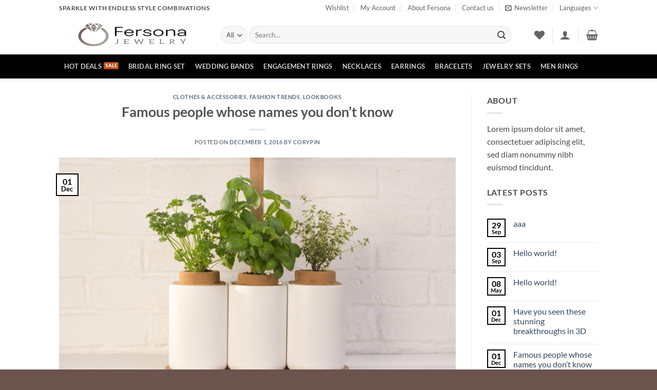

--- FILE ---
content_type: text/html; charset=UTF-8
request_url: https://fersona.com/wp-admin/admin-ajax.php
body_size: 707
content:

<div id="cartbounty-pro-early-capture-form" class="cartbounty-pro-ec-center-near-button">
	<div id="cartbounty-pro-early-capture-form-content" style="background-color:#ffffff">
		<div class="cartbounty-pro-triangle" style="color:#ffffff">▲</div>
		<div id="cartbounty-pro-early-capture-form-content-top">
			<label for="cartbounty-pro-early-capture-email" style="color: #000000">Please enter your details to add this item to your cart</label><span id="cartbounty-pro-early-capture-close">
				<svg><line x1="1" y1="11" x2="11" y2="1" stroke="#000000" stroke-width="2"/><line x1="1" y1="1" x2="11" y2="11" stroke="#000000" stroke-width="2"/></svg>			</span>
					</div>
		<form onsubmit="return false">
						<input type="email" id="cartbounty-pro-early-capture-email" required placeholder="Enter your email"><button type="submit" name="cartbounty-pro-early-capture-submit" id="cartbounty-pro-early-capture-submit" class="button" value="submit" style="background-color: #000000; color: #ffffff"><div class="cartbounty-pro-ec-loader"><div style="background-color: #ffffff;"></div><div style="background-color: #ffffff;"></div><div style="background-color: #ffffff;"></div><div style="background-color: #ffffff;"></div></div><em>Save</em><svg style="fill: #ffffff;" viewBox="0 0 37.51 34.8"><path d="M22.05,32a5.92,5.92,0,0,1-9.16,1.12L1.18,18.28a4,4,0,0,1,0-5.67l1.89-1.9a4,4,0,0,1,5.67,0L17,20.93,28.62,1.79a3.71,3.71,0,0,1,5.5-1l1.55,1.25A4.91,4.91,0,0,1,36.76,8.5Z"/></svg></button>		</form>
	</div>
	<div id="cartbounty-pro-early-capture-form-backdrop" style="background-color:#000000;"></div>
</div>

--- FILE ---
content_type: text/css; charset=UTF-8
request_url: https://fersona.com/wp-content/plugins/woothumbs-premium/assets/frontend/css/main.css?ver=4.13.0
body_size: 8004
content:
/* CSS Document */
.zm-viewer {
  position: absolute;
  display: none;
  overflow: hidden;
  background: url(loading.gif) no-repeat center center;
  cursor: crosshair;
  z-index: 9999;
}

.zm-handler {
  position: absolute !important;
  display: none;
  overflow: hidden;
  cursor: crosshair;
  border: none !important;
}

.zm-handlerarea {
  background: url(lens.png);
  opacity: .9;
  position: relative;
}

.zm-description {
  position: absolute;
  bottom: 6px;
  left: 6px;
  right: 6px;
  background-color: #eee;
  background-color: rgba(255, 255, 255, 0.5);
  -webkit-box-shadow: 0 0 3px rgba(0, 0, 0, 0.3);
          box-shadow: 0 0 3px rgba(0, 0, 0, 0.3);
  color: rgba(0, 0, 0, 0.6);
  font-size: 13px;
  text-align: center;
  text-shadow: 1px 1px 0 rgba(255, 255, 255, 0.3);
  padding: 4px;
}

.followViewer, .standardViewer {
  border: 2px solid #fefefe;
  border: 4px solid rgba(255, 255, 255, 0.2);
  -webkit-box-shadow: 0 0 3px rgba(0, 0, 0, 0.2);
          box-shadow: 0 0 3px rgba(0, 0, 0, 0.2);
}

/* Magnific Popup CSS */
.mfp-bg {
  top: 0;
  left: 0;
  width: 100%;
  height: 100%;
  z-index: 10042;
  overflow: hidden;
  position: fixed;
  background: #0b0b0b;
  opacity: 0.8;
  filter: alpha(opacity=80);
}

.mfp-wrap {
  top: 0;
  left: 0;
  width: 100%;
  height: 100%;
  z-index: 10043;
  position: fixed;
  outline: none !important;
  -webkit-backface-visibility: hidden;
}

.mfp-container {
  text-align: center;
  position: absolute;
  width: 100%;
  height: 100%;
  left: 0;
  top: 0;
  padding: 0 8px;
  -webkit-box-sizing: border-box;
  box-sizing: border-box;
}

.mfp-container:before {
  content: '';
  display: inline-block;
  height: 100%;
  vertical-align: middle;
}

.mfp-align-top .mfp-container:before {
  display: none;
}

.mfp-content {
  position: relative;
  display: inline-block;
  vertical-align: middle;
  margin: 0 auto;
  text-align: left;
  z-index: 10045;
}

.mfp-inline-holder .mfp-content, .mfp-ajax-holder .mfp-content {
  width: 100%;
  cursor: auto;
}

.mfp-ajax-cur {
  cursor: progress;
}

.mfp-zoom-out-cur, .mfp-zoom-out-cur .mfp-image-holder .mfp-close {
  cursor: -webkit-zoom-out;
  cursor: zoom-out;
}

.mfp-zoom {
  cursor: pointer;
  cursor: -webkit-zoom-in;
  cursor: zoom-in;
}

.mfp-auto-cursor .mfp-content {
  cursor: auto;
}

.mfp-close, .mfp-arrow, .mfp-preloader, .mfp-counter {
  -webkit-user-select: none;
  -moz-user-select: none;
  -ms-user-select: none;
      user-select: none;
}

.mfp-loading.mfp-figure {
  display: none;
}

.mfp-hide {
  display: none !important;
}

.mfp-preloader {
  color: #CCC;
  position: absolute;
  top: 50%;
  width: auto;
  text-align: center;
  margin-top: -0.8em;
  left: 8px;
  right: 8px;
  z-index: 10044;
}

.mfp-preloader a {
  color: #CCC;
}

.mfp-preloader a:hover {
  color: #FFF;
}

.mfp-s-ready .mfp-preloader {
  display: none;
}

.mfp-s-error .mfp-content {
  display: none;
}

button.mfp-close, button.mfp-arrow {
  overflow: visible;
  cursor: pointer;
  background: transparent;
  border: 0;
  -webkit-appearance: none;
  display: block;
  outline: none;
  padding: 0;
  z-index: 10046;
  -webkit-box-shadow: none;
  box-shadow: none;
}

button::-moz-focus-inner {
  padding: 0;
  border: 0;
}

.mfp-close {
  width: 44px;
  height: 44px;
  line-height: 44px;
  position: absolute;
  right: 0;
  top: 0;
  text-decoration: none;
  text-align: center;
  opacity: 0.65;
  filter: alpha(opacity=65);
  padding: 0 0 18px 10px;
  color: #FFF;
  font-style: normal;
  font-size: 28px;
  font-family: Arial, Baskerville, monospace;
}

.mfp-close:hover, .mfp-close:focus {
  opacity: 1;
  filter: alpha(opacity=100);
}

.mfp-close:active {
  top: 1px;
}

.mfp-close-btn-in .mfp-close {
  color: #333;
}

.mfp-image-holder .mfp-close, .mfp-iframe-holder .mfp-close {
  color: #FFF;
  right: -6px;
  text-align: right;
  padding-right: 6px;
  width: 100%;
}

.mfp-counter {
  position: absolute;
  top: 0;
  right: 0;
  color: #CCC;
  font-size: 12px;
  line-height: 18px;
  white-space: nowrap;
}

.mfp-arrow {
  position: absolute;
  opacity: 0.65;
  filter: alpha(opacity=65);
  margin: 0;
  top: 50%;
  margin-top: -55px;
  padding: 0;
  width: 90px;
  height: 110px;
  -webkit-tap-highlight-color: rgba(0, 0, 0, 0);
}

.mfp-arrow:active {
  margin-top: -54px;
}

.mfp-arrow:hover, .mfp-arrow:focus {
  opacity: 1;
  filter: alpha(opacity=100);
}

.mfp-arrow:before, .mfp-arrow:after, .mfp-arrow .mfp-b, .mfp-arrow .mfp-a {
  content: '';
  display: block;
  width: 0;
  height: 0;
  position: absolute;
  left: 0;
  top: 0;
  margin-top: 35px;
  margin-left: 35px;
  border: medium inset transparent;
}

.mfp-arrow:after, .mfp-arrow .mfp-a {
  border-top-width: 13px;
  border-bottom-width: 13px;
  top: 8px;
}

.mfp-arrow:before, .mfp-arrow .mfp-b {
  border-top-width: 21px;
  border-bottom-width: 21px;
  opacity: 0.7;
}

.mfp-arrow-left {
  left: 0;
}

.mfp-arrow-left:after, .mfp-arrow-left .mfp-a {
  border-right: 17px solid #FFF;
  margin-left: 31px;
}

.mfp-arrow-left:before, .mfp-arrow-left .mfp-b {
  margin-left: 25px;
  border-right: 27px solid #3F3F3F;
}

.mfp-arrow-right {
  right: 0;
}

.mfp-arrow-right:after, .mfp-arrow-right .mfp-a {
  border-left: 17px solid #FFF;
  margin-left: 39px;
}

.mfp-arrow-right:before, .mfp-arrow-right .mfp-b {
  border-left: 27px solid #3F3F3F;
}

.mfp-iframe-holder {
  padding-top: 40px;
  padding-bottom: 40px;
}

.mfp-iframe-holder .mfp-content {
  line-height: 0;
  width: 100%;
  max-width: 900px;
}

.mfp-iframe-holder .mfp-close {
  top: -40px;
}

.mfp-iframe-scaler {
  width: 100%;
  height: 0;
  overflow: hidden;
  padding-top: 56.25%;
}

.mfp-iframe-scaler iframe {
  position: absolute;
  display: block;
  top: 0;
  left: 0;
  width: 100%;
  height: 100%;
  -webkit-box-shadow: 0 0 8px rgba(0, 0, 0, 0.6);
          box-shadow: 0 0 8px rgba(0, 0, 0, 0.6);
  background: #000;
}

/* Main image in popup */
img.mfp-img {
  width: auto;
  max-width: 100%;
  height: auto;
  display: block;
  line-height: 0;
  -webkit-box-sizing: border-box;
  box-sizing: border-box;
  padding: 40px 0 40px;
  margin: 0 auto;
}

/* The shadow behind the image */
.mfp-figure {
  line-height: 0;
}

.mfp-figure:after {
  content: '';
  position: absolute;
  left: 0;
  top: 40px;
  bottom: 40px;
  display: block;
  right: 0;
  width: auto;
  height: auto;
  z-index: -1;
  -webkit-box-shadow: 0 0 8px rgba(0, 0, 0, 0.6);
          box-shadow: 0 0 8px rgba(0, 0, 0, 0.6);
  background: #444;
}

.mfp-figure small {
  color: #BDBDBD;
  display: block;
  font-size: 12px;
  line-height: 14px;
}

.mfp-figure figure {
  margin: 0;
}

.mfp-bottom-bar {
  margin-top: -36px;
  position: absolute;
  top: 100%;
  left: 0;
  width: 100%;
  cursor: auto;
}

.mfp-title {
  text-align: left;
  line-height: 18px;
  color: #F3F3F3;
  word-wrap: break-word;
  padding-right: 36px;
}

.mfp-image-holder .mfp-content {
  max-width: 100%;
}

.mfp-gallery .mfp-image-holder .mfp-figure {
  cursor: pointer;
}

@media screen and (max-width: 800px) and (orientation: landscape), screen and (max-height: 300px) {
  /**
       * Remove all paddings around the image on small screen
       */
  .mfp-img-mobile .mfp-image-holder {
    padding-left: 0;
    padding-right: 0;
  }
  .mfp-img-mobile img.mfp-img {
    padding: 0;
  }
  .mfp-img-mobile .mfp-figure:after {
    top: 0;
    bottom: 0;
  }
  .mfp-img-mobile .mfp-figure small {
    display: inline;
    margin-left: 5px;
  }
  .mfp-img-mobile .mfp-bottom-bar {
    background: rgba(0, 0, 0, 0.6);
    bottom: 0;
    margin: 0;
    top: auto;
    padding: 3px 5px;
    position: fixed;
    -webkit-box-sizing: border-box;
    box-sizing: border-box;
  }
  .mfp-img-mobile .mfp-bottom-bar:empty {
    padding: 0;
  }
  .mfp-img-mobile .mfp-counter {
    right: 5px;
    top: 3px;
  }
  .mfp-img-mobile .mfp-close {
    top: 0;
    right: 0;
    width: 35px;
    height: 35px;
    line-height: 35px;
    background: rgba(0, 0, 0, 0.6);
    position: fixed;
    text-align: center;
    padding: 0;
  }
}

@media all and (max-width: 900px) {
  .mfp-arrow {
    -webkit-transform: scale(0.75);
    transform: scale(0.75);
  }
  .mfp-arrow-left {
    -webkit-transform-origin: 0;
    transform-origin: 0;
  }
  .mfp-arrow-right {
    -webkit-transform-origin: 100%;
    transform-origin: 100%;
  }
  .mfp-container {
    padding-left: 6px;
    padding-right: 6px;
  }
}

.mfp-ie7 .mfp-img {
  padding: 0;
}

.mfp-ie7 .mfp-bottom-bar {
  width: 600px;
  left: 50%;
  margin-left: -300px;
  margin-top: 5px;
  padding-bottom: 5px;
}

.mfp-ie7 .mfp-container {
  padding: 0;
}

.mfp-ie7 .mfp-content {
  padding-top: 44px;
}

.mfp-ie7 .mfp-close {
  top: 0;
  right: 0;
  padding-top: 0;
}

.iconic-woothumbs-images__arrow, .iconic-woothumbs-zoom-prev,
.iconic-woothumbs-zoom-next, .iconic-woothumbs-fullscreen, .iconic-woothumbs-play, .iconic-woothumbs-thumbnails__play-overlay, .iconic-woothumbs-wishlist-buttons a {
  text-decoration: none !important;
  outline: none;
  -webkit-transition: all 100ms ease-out;
  transition: all 100ms ease-out;
  cursor: pointer;
}

.iconic-woothumbs-images__arrow:hover i, .iconic-woothumbs-zoom-prev:hover i, .iconic-woothumbs-zoom-next:hover i, .iconic-woothumbs-fullscreen:hover i, .iconic-woothumbs-play:hover i, .iconic-woothumbs-thumbnails__play-overlay:hover i, .iconic-woothumbs-wishlist-buttons a:hover i {
  opacity: 1;
}

.iconic-woothumbs-images__arrow:focus, .iconic-woothumbs-zoom-prev:focus,
.iconic-woothumbs-zoom-next:focus, .iconic-woothumbs-fullscreen:focus, .iconic-woothumbs-play:focus, .iconic-woothumbs-thumbnails__play-overlay:focus, .iconic-woothumbs-wishlist-buttons a:focus, .iconic-woothumbs-images__arrow:active, .iconic-woothumbs-zoom-prev:active,
.iconic-woothumbs-zoom-next:active, .iconic-woothumbs-fullscreen:active, .iconic-woothumbs-play:active, .iconic-woothumbs-thumbnails__play-overlay:active, .iconic-woothumbs-wishlist-buttons a:active {
  outline: none;
}

.iconic-woothumbs-images__arrow i, .iconic-woothumbs-zoom-prev i, .iconic-woothumbs-zoom-next i, .iconic-woothumbs-fullscreen i, .iconic-woothumbs-play i, .iconic-woothumbs-thumbnails__play-overlay i, .iconic-woothumbs-wishlist-buttons a i {
  opacity: 0.4;
  padding: 3px;
  background: none;
  display: block;
  width: 38px;
  height: 38px;
  text-align: center;
  line-height: 1;
  font-size: 32px;
  -webkit-box-sizing: border-box;
          box-sizing: border-box;
  -webkit-transition: all 100ms ease-out;
  transition: all 100ms ease-out;
}

.iconic-woothumbs-images__arrow, .iconic-woothumbs-zoom-prev,
.iconic-woothumbs-zoom-next {
  position: absolute;
  top: 0;
  bottom: 0;
  width: 60px;
  z-index: 100;
  height: 70%;
  top: 15%;
}

.iconic-woothumbs-images__arrow i, .iconic-woothumbs-zoom-prev i, .iconic-woothumbs-zoom-next i {
  position: absolute;
  top: 50%;
  margin-top: -17px;
}

.iconic-woothumbs-images__arrow--prev, .iconic-woothumbs-zoom-prev {
  left: 0;
}

.iconic-woothumbs-images__arrow--prev i, .iconic-woothumbs-zoom-prev i {
  margin-left: 10px;
  left: 0;
}

.iconic-woothumbs-images__arrow--prev:hover i, .iconic-woothumbs-zoom-prev:hover i {
  margin-left: 7px;
}

.iconic-woothumbs-images__arrow--next,
.iconic-woothumbs-zoom-next {
  right: 0;
}

.iconic-woothumbs-images__arrow--next i, .iconic-woothumbs-zoom-next i {
  margin-right: 10px;
  right: 0;
}

.iconic-woothumbs-images__arrow--next:hover i, .iconic-woothumbs-zoom-next:hover i {
  margin-right: 7px;
}

/* Clearfix */
.jckcf {
  display: block;
}

.jckcf:after {
  clear: both;
  content: ".";
  display: block;
  height: 1px;
  visibility: hidden;
}

.iconic-woothumbs-thumbnails-wrap:after, .iconic-woothumbs-thumbnails:after {
  content: "";
  display: table;
  clear: both;
}

.iconic-woothumbs-temp {
  position: absolute;
  top: 0;
  left: -99999px;
  height: 0;
  width: 0;
  opacity: 0;
}

@font-face {
  font-family: "woothumbs";
  src: url("../fonts/woothumbs.eot");
  src: url("../fonts/woothumbs.eot?#iefix") format("embedded-opentype"), url("../fonts/woothumbs.woff") format("woff"), url("../fonts/woothumbs.ttf") format("truetype"), url("../fonts/woothumbs.svg#woothumbs") format("svg");
  font-weight: normal;
  font-style: normal;
}

[class^="iconic-woothumbs-icon-"]:before,
[class*=" iconic-woothumbs-icon-"]:before {
  font-family: "woothumbs" !important;
  font-style: normal !important;
  font-weight: normal !important;
  font-variant: normal !important;
  text-transform: none !important;
  speak: none;
  line-height: 1;
  -webkit-font-smoothing: antialiased;
  -moz-osx-font-smoothing: grayscale;
}

.iconic-woothumbs-icon-prev:before {
  content: "\70";
}

.iconic-woothumbs-icon-next:before {
  content: "\6e";
}

.iconic-woothumbs-icon-fullscreen:before {
  content: "\66";
}

.iconic-woothumbs-icon-loading:before {
  content: "\61";
}

.iconic-woothumbs-icon-right-open-mini:before {
  content: "\62";
}

.iconic-woothumbs-icon-left-open-mini:before {
  content: "\63";
}

.iconic-woothumbs-icon-up-open-mini:before {
  content: "\64";
}

.iconic-woothumbs-icon-down-open-mini:before {
  content: "\65";
}

.iconic-woothumbs-icon-out:before {
  content: "\67";
}

.iconic-woothumbs-icon-in:before {
  content: "\68";
}

.iconic-woothumbs-icon-heart:before {
  content: "\69";
}

.iconic-woothumbs-icon-play:before {
  content: "\6a";
}

.iconic-woothumbs-icon-play-alt:before {
  content: "\6b";
}

.iconic-woothumbs-icon-pause:before {
  content: "\6c";
}

.zm-viewer {
  z-index: 10100;
}

.zm-viewer img {
  max-width: none !important;
  background-color: #fff;
}

.zm-viewer.shapecircular {
  border-radius: 100%;
}

.zm-handlerarea {
  background: #000;
  opacity: 0.6 !important;
}

.iconic-woothumbs-zoom-enabled .iconic-woothumbs-images__image {
  cursor: crosshair;
}

.iconic-woothumbs-loading-overlay {
  display: none;
  position: absolute;
  top: 0;
  left: 0;
  right: 0;
  bottom: 0;
}

.iconic-woothumbs-loading .iconic-woothumbs-loading-overlay {
  display: block;
}

.iconic-woothumbs-loading-overlay svg {
  position: absolute;
  top: 16px;
  left: 16px;
  height: 32px;
  width: 32px;
  opacity: 1 !important;
}

.iconic-woothumbs-all-images-wrap {
  margin-bottom: 30px;
  position: relative;
  overflow: hidden;
}

.iconic-woothumbs-all-images-wrap .slick-list {
  -webkit-transition: height 0.25s cubic-bezier(0.215, 0.61, 0.355, 1);
  transition: height 0.25s cubic-bezier(0.215, 0.61, 0.355, 1);
}

.iconic-woothumbs-images-wrap {
  position: relative;
}

.iconic-woothumbs-images__arrow.slick-disabled {
  opacity: 0;
}

.iconic-woothumbs-images__slide {
  outline: none;
  border: none !important;
  display: block !important;
}

.iconic-woothumbs-images__image {
  width: 100%;
  height: auto;
  margin: 0 !important;
  border-radius: 0;
  outline: none;
  -webkit-transform: translateZ(0);
          transform: translateZ(0);
}

.iconic-woothumbs-images--click_anywhere .iconic-woothumbs-images__image {
  cursor: pointer;
}

[data-iconic-woothumbs-src] {
  display: none;
}

.iconic-woothumbs-images__image-mask {
  position: absolute;
  top: 0;
  left: 0;
  right: 0;
  bottom: 0;
  display: block;
}

.iconic-woothumbs-controls-mask {
  position: absolute;
  top: 0;
  left: 0;
  right: 0;
  bottom: 0;
  z-index: 5;
  cursor: pointer;
  cursor: -webkit-zoom-in;
  cursor: zoom-in;
}

.iconic-woothumbs-controls-mask--zoom {
  cursor: crosshair;
}

.iconic-woothumbs-thumbnails-wrap {
  position: relative;
  overflow: hidden;
  opacity: 1;
  -webkit-transition: opacity 1s cubic-bezier(0.215, 0.61, 0.355, 1);
  transition: opacity 1s cubic-bezier(0.215, 0.61, 0.355, 1);
}

.iconic-woothumbs-thumbnails-wrap--hidden {
  opacity: 0;
  -webkit-transition: none;
  transition: none;
}

.iconic-woothumbs-thumbnails .slick-track {
  margin: 0;
}

.iconic-woothumbs-thumbnails__slide {
  overflow: hidden;
  cursor: pointer;
  float: left;
  -webkit-backface-visibility: hidden;
  -webkit-transform: translateZ(0);
  min-height: 1px;
  min-width: 1px;
  outline: none;
  border: none !important;
  -webkit-transition: opacity 0.25s cubic-bezier(0.215, 0.61, 0.355, 1);
  transition: opacity 0.25s cubic-bezier(0.215, 0.61, 0.355, 1);
}

.iconic-woothumbs-thumbnails__slide:hover {
  opacity: 0.75;
}

.iconic-woothumbs-thumbnails__slide--active:hover, .iconic-woothumbs-thumbnails__slide--active {
  opacity: 1;
}

.iconic-woothumbs-thumbnails__image-wrapper {
  position: relative;
  overflow: hidden;
}

.iconic-woothumbs-thumbnails__image-wrapper:after {
  content: '';
  position: absolute;
  top: 0;
  left: 0;
  right: 0;
  bottom: 0;
  border: 0px solid #000;
  opacity: 0.4;
}

.iconic-woothumbs-thumbnails__slide--active .iconic-woothumbs-thumbnails__image-wrapper:after {
  border-width: 2px;
}

.iconic-woothumbs-thumbnails__image {
  width: 100%;
  height: auto;
  display: block;
  border-radius: 0;
  margin: 0 !important;
}

.iconic-woothumbs-thumbnails__control {
  position: absolute;
  line-height: 1;
  text-align: center;
  font-size: 20px;
  -webkit-transform-style: preserve-3d;
          transform-style: preserve-3d;
  outline: none;
  text-decoration: none;
  font-weight: normal;
  opacity: 0.4;
  -webkit-transition: opacity 0.25s cubic-bezier(0.215, 0.61, 0.355, 1);
  transition: opacity 0.25s cubic-bezier(0.215, 0.61, 0.355, 1);
  background: #fff;
}

.iconic-woothumbs-thumbnails__control--left, .iconic-woothumbs-thumbnails__control--right {
  width: 20px;
  top: 0;
  bottom: 0;
}

.iconic-woothumbs-thumbnails__control--left {
  left: 0;
}

.iconic-woothumbs-thumbnails__control--right {
  right: 0;
}

.iconic-woothumbs-thumbnails__control--up, .iconic-woothumbs-thumbnails__control--down {
  height: 20px;
  left: 0;
  right: 0;
}

.iconic-woothumbs-thumbnails__control--up {
  top: 0;
}

.iconic-woothumbs-thumbnails__control--down {
  bottom: 0;
}

.iconic-woothumbs-thumbnails__control:active, .iconic-woothumbs-thumbnails__control:focus {
  outline: none;
}

.iconic-woothumbs-thumbnails__control:hover {
  opacity: 1;
}

.iconic-woothumbs-thumbnails__control i {
  width: 20px;
}

.iconic-woothumbs-thumbnails-wrap--horizontal .iconic-woothumbs-thumbnails__control i {
  position: absolute;
  top: 50%;
  -webkit-transform: translateY(-50%);
          transform: translateY(-50%);
  left: 0;
}

.iconic-woothumbs-all-images-wrap--thumbnails-left .iconic-woothumbs-images-wrap,
.iconic-woothumbs-all-images-wrap--thumbnails-left .iconic-woothumbs-thumbnails-wrap,
.iconic-woothumbs-all-images-wrap--thumbnails-right .iconic-woothumbs-images-wrap,
.iconic-woothumbs-all-images-wrap--thumbnails-right .iconic-woothumbs-thumbnails-wrap {
  -webkit-box-sizing: border-box;
          box-sizing: border-box;
}

.iconic-woothumbs-all-images-wrap--thumbnails-left .iconic-woothumbs-images-wrap {
  float: right;
}

.iconic-woothumbs-all-images-wrap--thumbnails-right .iconic-woothumbs-images-wrap {
  float: left;
}

.iconic-woothumbs-all-images-wrap--thumbnails-left .iconic-woothumbs-thumbnails-wrap {
  float: left;
}

.iconic-woothumbs-all-images-wrap--thumbnails-right .iconic-woothumbs-thumbnails-wrap {
  float: right;
}

.iconic-woothumbs-hover-icons .iconic-woothumbs-images-wrap:hover .iconic-woothumbs-icon {
  opacity: 0.4;
}

.iconic-woothumbs-hover-icons .iconic-woothumbs-images-wrap:hover .iconic-woothumbs-icon:hover {
  opacity: 1;
}

.iconic-woothumbs-hover-icons .iconic-woothumbs-images-wrap .iconic-woothumbs-icon {
  opacity: 0;
  -webkit-transition: opacity 0.25s cubic-bezier(0.215, 0.61, 0.355, 1);
  transition: opacity 0.25s cubic-bezier(0.215, 0.61, 0.355, 1);
}

.iconic-woothumbs-thumbnails-wrap--stacked {
  overflow: hidden;
}

.iconic-woothumbs-thumbnails-wrap--stacked .iconic-woothumbs-thumbnails {
  display: -webkit-box;
  display: -ms-flexbox;
  display: flex;
  -ms-flex-wrap: wrap;
      flex-wrap: wrap;
}

.iconic-woothumbs-thumbnails-wrap--stacked .iconic-woothumbs-thumbnails__slide {
  display: inline-block;
  -webkit-box-sizing: border-box;
          box-sizing: border-box;
}

.iconic-woothumbs-all-images-wrap .slick-dots,
.iconic-woothumbs-zoom-bullets .slick-dots {
  position: absolute;
  bottom: 24px;
  left: 0;
  right: 0;
  text-align: center;
  z-index: 100;
  margin: 0;
  padding: 0;
  height: 15px;
}

.iconic-woothumbs-all-images-wrap .slick-dots li,
.iconic-woothumbs-zoom-bullets .slick-dots li {
  display: inline-block;
  width: 15px;
  height: 15px;
  margin: 0 3px;
  list-style: none none outside;
}

.iconic-woothumbs-all-images-wrap .slick-dots li button,
.iconic-woothumbs-zoom-bullets .slick-dots li button {
  border: 2px solid #333;
  border-radius: 100%;
  display: block;
  -webkit-box-sizing: border-box;
          box-sizing: border-box;
  width: 15px;
  height: 15px;
  min-height: 0;
  overflow: hidden;
  text-indent: 250%;
  white-space: nowrap;
  opacity: 0.6;
  -webkit-transition: all 100ms ease-out;
  transition: all 100ms ease-out;
  padding: 0;
  margin: 0;
  background: none;
  -webkit-box-shadow: none;
          box-shadow: none;
  outline: none;
}

.iconic-woothumbs-all-images-wrap .slick-dots li button:hover,
.iconic-woothumbs-zoom-bullets .slick-dots li button:hover {
  opacity: 1;
}

.iconic-woothumbs-all-images-wrap .slick-dots li.slick-active button,
.iconic-woothumbs-zoom-bullets .slick-dots li.slick-active button {
  background: #333;
  cursor: default;
}

.iconic-woothumbs-fullscreen {
  position: absolute;
  right: 12px;
  bottom: 12px;
  z-index: 120;
}

.iconic-woothumbs-play {
  position: absolute;
  left: 12px;
  bottom: 12px;
  z-index: 120;
}

.iconic-woothumbs-responsive-media {
  position: relative;
  padding: 0 0 56.25%;
  height: 0;
  background: #000;
  display: none;
}

.iconic-woothumbs-responsive-media iframe,
.iconic-woothumbs-responsive-media object,
.iconic-woothumbs-responsive-media embed,
.iconic-woothumbs-responsive-media video {
  opacity: 0;
  -webkit-transition: opacity 500ms cubic-bezier(0.215, 0.61, 0.355, 1);
  transition: opacity 500ms cubic-bezier(0.215, 0.61, 0.355, 1);
}

.pswp__item .iconic-woothumbs-responsive-media iframe, .pswp__item
.iconic-woothumbs-responsive-media object, .pswp__item
.iconic-woothumbs-responsive-media embed, .pswp__item
.iconic-woothumbs-responsive-media video {
  -webkit-transition: none;
  transition: none;
}

.iconic-woothumbs-responsive-media iframe,
.iconic-woothumbs-responsive-media object,
.iconic-woothumbs-responsive-media embed,
.iconic-woothumbs-responsive-media video {
  position: absolute;
  top: 0;
  left: 0;
  width: 100%;
  height: 100%;
}

.iconic-woothumbs-responsive-media video {
  -o-object-fit: cover;
     object-fit: cover;
  right: 0;
  bottom: 0;
}

.pswp__item .iconic-woothumbs-responsive-media iframe,
.pswp__item .iconic-woothumbs-responsive-media object,
.pswp__item .iconic-woothumbs-responsive-media embed,
.pswp__item .iconic-woothumbs-responsive-media video,
.slick-initialized .iconic-woothumbs-responsive-media iframe,
.slick-initialized .iconic-woothumbs-responsive-media object,
.slick-initialized .iconic-woothumbs-responsive-media embed,
.slick-initialized .iconic-woothumbs-responsive-media video {
  opacity: 1;
}

.iconic-woothumbs-thumbnails__play-overlay {
  position: absolute;
  top: 0;
  left: 0;
  right: 0;
  bottom: 0;
  background: rgba(0, 0, 0, 0.4);
  z-index: 20;
}

.iconic-woothumbs-thumbnails__play-overlay:hover i {
  opacity: 1;
}

.iconic-woothumbs-thumbnails__play-overlay i {
  opacity: 1;
  color: #fff;
  position: absolute;
  top: 50%;
  left: 50%;
  -webkit-transform: translate(-50%, -50%);
          transform: translate(-50%, -50%);
}

.iconic-woothumbs-fullscreen-video-wrapper {
  max-width: 150vh;
  margin: 0 auto;
  -webkit-transform: translateY(-50%);
          transform: translateY(-50%);
  top: 50%;
  position: absolute;
  left: 10%;
  right: 10%;
}

.iconic-woothumbs-fullscreen-video-wrapper--tall {
  max-width: 75vh;
  max-height: 100vh;
}

/**
 * Elements.
 */
.iconic-woothumbs-responsive-media__controls {
  position: absolute;
  top: 50%;
  left: 50%;
  z-index: 20;
  font-size: 48px;
  line-height: 48px;
  height: 64px;
  width: 64px;
  -webkit-box-shadow: 1px 1px 20px rgba(0, 0, 0, 0.2);
          box-shadow: 1px 1px 20px rgba(0, 0, 0, 0.2);
  margin: -32px 0 0 -32px;
  background: #fff;
  background: rgba(255, 255, 255, 0.9);
  padding: 8px;
  border-radius: 100%;
  cursor: pointer;
  -webkit-box-sizing: border-box;
          box-sizing: border-box;
  text-align: center;
  -webkit-transition: opacity 0.1s ease-in-out, background-color 0.1s ease-in-out;
  transition: opacity 0.1s ease-in-out, background-color 0.1s ease-in-out;
  overflow: hidden;
  opacity: 0;
}

.iconic-woothumbs-responsive-media__controls--play {
  opacity: 1;
}

.iconic-woothumbs-responsive-media__controls .iconic-woothumbs-icon-play-alt {
  padding-left: 3px;
}

.iconic-woothumbs-responsive-media.iconic-woothumbs-responsive-media--hover .iconic-woothumbs-responsive-media__controls {
  opacity: 1;
  background: #fff;
}

/*! PhotoSwipe main CSS by Dmitry Semenov | photoswipe.com | MIT license */
/*
	Styles for basic PhotoSwipe functionality (sliding area, open/close transitions)
*/
/* pswp = photoswipe */
.iconic-woothumbs-pswp {
  display: none;
  position: absolute;
  width: 100%;
  height: auto;
  left: 0;
  top: 0;
  bottom: 0;
  overflow: hidden;
  -ms-touch-action: none;
  touch-action: none;
  z-index: 10200;
  -webkit-text-size-adjust: 100%;
  /* create separate layer, to avoid paint on window.onscroll in webkit/blink */
  -webkit-backface-visibility: hidden;
  outline: none;
}

.iconic-woothumbs-pswp * {
  -webkit-box-sizing: border-box;
  box-sizing: border-box;
}

.iconic-woothumbs-pswp img {
  max-width: none;
}

.iconic-woothumbs-pswp .iconic-woothumbs-responsive-media {
  display: block;
}

.iconic-woothumbs-pswp .iconic-woothumbs-responsive-media > * {
  z-index: 20;
}

.iconic-woothumbs-pswp .iconic-woothumbs-loading-overlay {
  display: block;
  z-index: 10;
}

.iconic-woothumbs-pswp .iconic-woothumbs-loading-overlay svg {
  top: 50%;
  left: 50%;
  margin: -16px 0 0 -16px;
}

/* style is added when JS option showHideOpacity is set to true */
.pswp--animate_opacity {
  /* 0.001, because opacity:0 doesn't trigger Paint action, which causes lag at start of transition */
  opacity: 0.001;
  will-change: opacity;
  /* for open/close transition */
  -webkit-transition: opacity 333ms cubic-bezier(0.4, 0, 0.22, 1);
  transition: opacity 333ms cubic-bezier(0.4, 0, 0.22, 1);
}

.pswp--open {
  display: block;
}

.pswp--zoom-allowed .pswp__img {
  /* autoprefixer: off */
  cursor: -webkit-zoom-in;
  cursor: -moz-zoom-in;
  cursor: zoom-in;
}

.pswp--zoomed-in .pswp__img {
  /* autoprefixer: off */
  cursor: -webkit-grab;
  cursor: -moz-grab;
  cursor: grab;
}

.pswp--dragging .pswp__img {
  /* autoprefixer: off */
  cursor: -webkit-grabbing;
  cursor: -moz-grabbing;
  cursor: grabbing;
}

/*
	Background is added as a separate element.
	As animating opacity is much faster than animating rgba() background-color.
*/
.pswp__bg {
  position: absolute;
  left: 0;
  top: 0;
  width: 100%;
  height: 100%;
  background: #000;
  opacity: 0;
  -webkit-backface-visibility: hidden;
  will-change: opacity;
}

.woothumbs-fullscreen-theme--light .pswp__bg {
  background: #fff;
}

.pswp__scroll-wrap {
  position: absolute;
  left: 0;
  top: 0;
  width: 100%;
  height: 100%;
  overflow: hidden;
}

.pswp__container,
.pswp__zoom-wrap {
  -ms-touch-action: none;
  touch-action: none;
  position: absolute;
  left: 0;
  right: 0;
  top: 0;
  bottom: 0;
}

/* Prevent selection and tap highlights */
.pswp__container,
.pswp__img {
  -webkit-user-select: none;
  -moz-user-select: none;
  -ms-user-select: none;
  user-select: none;
  -webkit-tap-highlight-color: transparent;
  -webkit-touch-callout: none;
}

.pswp__zoom-wrap {
  position: absolute;
  width: 100%;
  -webkit-transform-origin: left top;
  transform-origin: left top;
  /* for open/close transition */
  -webkit-transition: -webkit-transform 333ms cubic-bezier(0.4, 0, 0.22, 1);
  transition: -webkit-transform 333ms cubic-bezier(0.4, 0, 0.22, 1);
  transition: transform 333ms cubic-bezier(0.4, 0, 0.22, 1);
  transition: transform 333ms cubic-bezier(0.4, 0, 0.22, 1), -webkit-transform 333ms cubic-bezier(0.4, 0, 0.22, 1);
}

.pswp__bg {
  will-change: opacity;
  /* for open/close transition */
  -webkit-transition: opacity 333ms cubic-bezier(0.4, 0, 0.22, 1);
  transition: opacity 333ms cubic-bezier(0.4, 0, 0.22, 1);
}

.pswp--animated-in .pswp__bg,
.pswp--animated-in .pswp__zoom-wrap {
  -webkit-transition: none;
  transition: none;
}

.pswp__container,
.pswp__zoom-wrap {
  -webkit-backface-visibility: hidden;
}

.pswp__item {
  position: absolute;
  left: 0;
  right: 0;
  top: 0;
  bottom: 0;
  overflow: hidden;
}

.pswp__img {
  position: absolute;
  width: auto;
  height: auto;
  top: 0;
  left: 0;
}

/*
	stretched thumbnail or div placeholder element (see below)
	style is added to avoid flickering in webkit/blink when layers overlap
*/
.pswp__img--placeholder {
  -webkit-backface-visibility: hidden;
}

/*
	div element that matches size of large image
	large image loads on top of it
*/
.pswp__img--placeholder--blank {
  background: #222;
}

.woothumbs-fullscreen-theme--light .pswp__img--placeholder--blank {
  color: #fff;
}

.pswp--ie .pswp__img {
  width: 100% !important;
  height: auto !important;
  left: 0;
  top: 0;
}

/*
	Error message appears when image is not loaded
	(JS option errorMsg controls markup)
*/
.pswp__error-msg {
  position: absolute;
  left: 0;
  top: 50%;
  width: 100%;
  text-align: center;
  font-size: 14px;
  line-height: 16px;
  margin-top: -8px;
  color: #CCC;
}

.woothumbs-fullscreen-theme--light .pswp__error-msg {
  color: #000;
}

.pswp__error-msg a {
  color: #CCC;
  text-decoration: underline;
}

.woothumbs-fullscreen-theme--light .pswp__error-msg a {
  color: #000;
}

/**
 * Top bar
 */
.admin-bar .iconic-woothumbs-pswp {
  top: 32px;
}

@media screen and (max-width: 782px) {
  .admin-bar .iconic-woothumbs-pswp {
    top: 46px;
  }
}

@media screen and (max-width: 600px) {
  .admin-bar .iconic-woothumbs-pswp {
    top: 0;
  }
}

/*! PhotoSwipe Default UI CSS by Dmitry Semenov | photoswipe.com | MIT license */
/*

	Contents:

	1. Buttons
	2. Share modal and links
	3. Index indicator ("1 of X" counter)
	4. Caption
	5. Loading indicator
	6. Additional styles (root element, top bar, idle state, hidden state, etc.)

*/
/*

	1. Buttons

 */
/* <button> css reset */
.pswp__button {
  width: 44px;
  height: 44px;
  position: relative;
  background: none;
  cursor: pointer;
  overflow: visible;
  -webkit-appearance: none;
  display: block;
  border: 0;
  padding: 0;
  margin: 0;
  float: right;
  opacity: 0.75;
  -webkit-transition: opacity 0.2s;
  transition: opacity 0.2s;
  -webkit-box-shadow: none;
          box-shadow: none;
}

.pswp__button:focus, .pswp__button:hover {
  opacity: 1;
  background-color: transparent;
  border-color: transparent;
}

.pswp__button:active {
  outline: none;
  opacity: 0.9;
}

.pswp__button::-moz-focus-inner {
  padding: 0;
  border: 0;
}

/* pswp__ui--over-close class it added when mouse is over element that should close gallery */
.pswp__ui--over-close .pswp__button--close {
  opacity: 1;
}

.pswp__button,
.pswp__button--arrow--left:before,
.pswp__button--arrow--right:before {
  background: url(../img/lib/photoswipe/default-skin.png) 0 0 no-repeat;
  background-size: 264px 88px;
  width: 44px;
  height: 44px;
}

@media (-webkit-min-device-pixel-ratio: 1.1), (-webkit-min-device-pixel-ratio: 1.09375), (min-resolution: 105dpi), (min-resolution: 1.1dppx) {
  /* Serve SVG sprite if browser supports SVG and resolution is more than 105dpi */
  .pswp--svg .pswp__button,
  .pswp--svg .pswp__button--arrow--left:before,
  .pswp--svg .pswp__button--arrow--right:before {
    background-image: url(../img/lib/photoswipe/default-skin.svg);
  }
  .pswp--svg .pswp__button--arrow--left,
  .pswp--svg .pswp__button--arrow--right {
    background: none;
  }
}

body.woothumbs-fullscreen-theme--light .pswp__button,
body.woothumbs-fullscreen-theme--light .pswp__button--arrow--left:before,
body.woothumbs-fullscreen-theme--light .pswp__button--arrow--right:before {
  background-image: url(../img/lib/photoswipe/default-skin-dark.png) !important;
}

body.woothumbs-fullscreen-theme--light .pswp__button--arrow--left,
body.woothumbs-fullscreen-theme--light .pswp__button--arrow--right,
body.woothumbs-fullscreen-theme--light .pswp--svg .pswp__button--arrow--left,
body.woothumbs-fullscreen-theme--light .pswp--svg .pswp__button--arrow--right {
  background: none !important;
}

@media (-webkit-min-device-pixel-ratio: 1.1), (-webkit-min-device-pixel-ratio: 1.09375), (min-resolution: 105dpi), (min-resolution: 1.1dppx) {
  body.woothumbs-fullscreen-theme--light {
    /* Serve SVG sprite if browser supports SVG and resolution is more than 105dpi */
  }
  body.woothumbs-fullscreen-theme--light .pswp--svg .pswp__button,
  body.woothumbs-fullscreen-theme--light .pswp--svg .pswp__button--arrow--left:before,
  body.woothumbs-fullscreen-theme--light .pswp--svg .pswp__button--arrow--right:before {
    background-image: url(../img/lib/photoswipe/default-skin-dark.svg) !important;
  }
  body.woothumbs-fullscreen-theme--light .pswp__button--arrow--left,
  body.woothumbs-fullscreen-theme--light .pswp__button--arrow--right,
  body.woothumbs-fullscreen-theme--light .pswp--svg .pswp__button--arrow--left,
  body.woothumbs-fullscreen-theme--light .pswp--svg .pswp__button--arrow--right {
    background: none !important;
  }
}

.pswp__button--close {
  background-position: 0 -44px;
}

.pswp__button--share {
  background-position: -44px -44px;
}

.pswp__button--fs {
  display: none;
}

.pswp--supports-fs .pswp__button--fs {
  display: block;
}

.pswp--fs .pswp__button--fs {
  background-position: -44px 0;
}

.pswp__button--zoom {
  display: none;
  background-position: -88px 0;
}

.pswp--zoom-allowed .pswp__button--zoom {
  display: block;
}

.pswp--zoomed-in .pswp__button--zoom {
  background-position: -132px 0;
}

/* no arrows on touch screens */
.pswp--touch .pswp__button--arrow--left,
.pswp--touch .pswp__button--arrow--right {
  visibility: hidden;
}

/*
	Arrow buttons hit area
	(icon is added to :before pseudo-element)
*/
.pswp__button--arrow--left,
.pswp__button--arrow--right {
  background: none;
  top: 50%;
  margin-top: -50px;
  width: 70px;
  height: 100px;
  position: absolute;
}

.pswp__button--arrow--left {
  left: 0;
}

.pswp__button--arrow--right {
  right: 0;
}

.pswp__button--arrow--left:before,
.pswp__button--arrow--right:before {
  content: '';
  top: 35px;
  background-color: rgba(0, 0, 0, 0.3);
  height: 30px;
  width: 32px;
  position: absolute;
}

.pswp__button--arrow--left:before {
  left: 6px;
  background-position: -138px -44px;
}

.pswp__button--arrow--right:before {
  right: 6px;
  background-position: -94px -44px;
}

/*

	2. Share modal/popup and links

 */
.pswp__counter,
.pswp__share-modal {
  -webkit-user-select: none;
  -moz-user-select: none;
  -ms-user-select: none;
      user-select: none;
}

.pswp__share-modal {
  display: block;
  background: rgba(0, 0, 0, 0.5);
  width: 100%;
  height: 100%;
  top: 0;
  left: 0;
  padding: 10px;
  position: absolute;
  z-index: 1600;
  opacity: 0;
  -webkit-transition: opacity 0.25s ease-out;
  transition: opacity 0.25s ease-out;
  -webkit-backface-visibility: hidden;
  will-change: opacity;
}

.pswp__share-modal--hidden {
  display: none;
}

.pswp__share-tooltip {
  z-index: 1620;
  position: absolute;
  background: #FFF;
  top: 56px;
  border-radius: 2px;
  display: block;
  width: auto;
  right: 44px;
  -webkit-box-shadow: 0 2px 5px rgba(0, 0, 0, 0.25);
          box-shadow: 0 2px 5px rgba(0, 0, 0, 0.25);
  -webkit-transform: translateY(6px);
          transform: translateY(6px);
  -webkit-transition: -webkit-transform 0.25s;
  transition: -webkit-transform 0.25s;
  transition: transform 0.25s;
  transition: transform 0.25s, -webkit-transform 0.25s;
  -webkit-backface-visibility: hidden;
  will-change: transform;
}

.pswp__share-tooltip a {
  display: block;
  padding: 8px 12px;
  color: #000;
  text-decoration: none;
  font-size: 14px;
  line-height: 18px;
}

.pswp__share-tooltip a:hover {
  text-decoration: none;
  color: #000;
}

.pswp__share-tooltip a:first-child {
  /* round corners on the first/last list item */
  border-radius: 2px 2px 0 0;
}

.pswp__share-tooltip a:last-child {
  border-radius: 0 0 2px 2px;
}

.pswp__share-modal--fade-in {
  opacity: 1;
}

.pswp__share-modal--fade-in .pswp__share-tooltip {
  -webkit-transform: translateY(0);
          transform: translateY(0);
}

/* increase size of share links on touch devices */
.pswp--touch .pswp__share-tooltip a {
  padding: 16px 12px;
}

a.pswp__share--facebook:before {
  content: '';
  display: block;
  width: 0;
  height: 0;
  position: absolute;
  top: -12px;
  right: 15px;
  border: 6px solid rgba(0, 0, 0, 0);
  border-bottom-color: #FFF;
  -webkit-pointer-events: none;
  -moz-pointer-events: none;
  pointer-events: none;
}

a.pswp__share--facebook:hover {
  background: #3E5C9A;
  color: #FFF;
}

a.pswp__share--facebook:hover:before {
  border-bottom-color: #3E5C9A;
}

a.pswp__share--twitter:hover {
  background: #55ACEE;
  color: #FFF;
}

a.pswp__share--pinterest:hover {
  background: #CCC;
  color: #CE272D;
}

a.pswp__share--download:hover {
  background: #DDD;
}

/*

	3. Index indicator ("1 of X" counter)

 */
.pswp__counter {
  position: absolute;
  left: 0;
  top: 0;
  height: 44px;
  font-size: 13px;
  line-height: 44px;
  color: #FFF;
  opacity: 0.75;
  padding: 0 10px;
}

.woothumbs-fullscreen-theme--light .pswp__counter {
  color: #000;
}

/*

	4. Caption

 */
.pswp__caption {
  position: absolute;
  left: 0;
  bottom: 0;
  width: 100%;
  min-height: 44px;
}

.pswp__caption small {
  font-size: 11px;
  color: #BBB;
}

.woothumbs-fullscreen-theme--light .pswp__caption small {
  color: #000;
}

.pswp__caption__center {
  text-align: left;
  max-width: 420px;
  margin: 0 auto;
  font-size: 13px;
  padding: 10px;
  line-height: 20px;
  color: #CCC;
}

.woothumbs-fullscreen-theme--light .pswp__caption__center {
  color: #000;
}

.pswp__caption--empty {
  display: none;
}

/* Fake caption element, used to calculate height of next/prev image */
.pswp__caption--fake {
  visibility: hidden;
}

/*

	5. Loading indicator (preloader)

	You can play with it here - http://codepen.io/dimsemenov/pen/yyBWoR

 */
.pswp__preloader {
  width: 44px;
  height: 44px;
  position: absolute;
  top: 0;
  left: 50%;
  margin-left: -22px;
  opacity: 0;
  -webkit-transition: opacity 0.25s ease-out;
  transition: opacity 0.25s ease-out;
  will-change: opacity;
  direction: ltr;
}

.pswp__preloader__icn {
  width: 20px;
  height: 20px;
  margin: 12px;
}

.pswp__preloader--active {
  opacity: 1;
}

.pswp__preloader--active .pswp__preloader__icn {
  /* We use .gif in browsers that don't support CSS animation */
  background: url(../img/lib/photoswipe/preloader.gif) 0 0 no-repeat;
}

.pswp--css_animation .pswp__preloader--active {
  opacity: 1;
}

.pswp--css_animation .pswp__preloader--active .pswp__preloader__icn {
  -webkit-animation: clockwise 500ms linear infinite;
          animation: clockwise 500ms linear infinite;
}

.pswp--css_animation .pswp__preloader--active .pswp__preloader__donut {
  -webkit-animation: donut-rotate 1000ms cubic-bezier(0.4, 0, 0.22, 1) infinite;
          animation: donut-rotate 1000ms cubic-bezier(0.4, 0, 0.22, 1) infinite;
}

.pswp--css_animation .pswp__preloader__icn {
  background: none;
  opacity: 0.75;
  width: 14px;
  height: 14px;
  position: absolute;
  left: 15px;
  top: 15px;
  margin: 0;
}

.pswp--css_animation .pswp__preloader__cut {
  /*
			The idea of animating inner circle is based on Polymer ("material") loading indicator
			 by Keanu Lee https://blog.keanulee.com/2014/10/20/the-tale-of-three-spinners.html
		*/
  position: relative;
  width: 7px;
  height: 14px;
  overflow: hidden;
}

.pswp--css_animation .pswp__preloader__donut {
  -webkit-box-sizing: border-box;
          box-sizing: border-box;
  width: 14px;
  height: 14px;
  border: 2px solid #FFF;
  border-radius: 50%;
  border-left-color: transparent;
  border-bottom-color: transparent;
  position: absolute;
  top: 0;
  left: 0;
  background: none;
  margin: 0;
}

@media screen and (max-width: 1024px) {
  .pswp__preloader {
    position: relative;
    left: auto;
    top: auto;
    margin: 0;
    float: right;
  }
}

@-webkit-keyframes clockwise {
  0% {
    -webkit-transform: rotate(0deg);
            transform: rotate(0deg);
  }
  100% {
    -webkit-transform: rotate(360deg);
            transform: rotate(360deg);
  }
}

@keyframes clockwise {
  0% {
    -webkit-transform: rotate(0deg);
            transform: rotate(0deg);
  }
  100% {
    -webkit-transform: rotate(360deg);
            transform: rotate(360deg);
  }
}

@-webkit-keyframes donut-rotate {
  0% {
    -webkit-transform: rotate(0);
            transform: rotate(0);
  }
  50% {
    -webkit-transform: rotate(-140deg);
            transform: rotate(-140deg);
  }
  100% {
    -webkit-transform: rotate(0);
            transform: rotate(0);
  }
}

@keyframes donut-rotate {
  0% {
    -webkit-transform: rotate(0);
            transform: rotate(0);
  }
  50% {
    -webkit-transform: rotate(-140deg);
            transform: rotate(-140deg);
  }
  100% {
    -webkit-transform: rotate(0);
            transform: rotate(0);
  }
}

/*

	6. Additional styles

 */
/* root element of UI */
.pswp__ui {
  -webkit-font-smoothing: auto;
  visibility: visible;
  opacity: 1;
  z-index: 1550;
}

/* top black bar with buttons and "1 of X" indicator */
.pswp__top-bar {
  position: absolute;
  left: 0;
  top: 0;
  height: 44px;
  width: 100%;
}

.pswp__caption,
.pswp__top-bar,
.pswp--has_mouse .pswp__button--arrow--left,
.pswp--has_mouse .pswp__button--arrow--right {
  -webkit-backface-visibility: hidden;
  will-change: opacity;
  -webkit-transition: opacity 333ms cubic-bezier(0.4, 0, 0.22, 1);
  transition: opacity 333ms cubic-bezier(0.4, 0, 0.22, 1);
}

/* pswp--has_mouse class is added only when two subsequent mousemove events occur */
.pswp--has_mouse .pswp__button--arrow--left,
.pswp--has_mouse .pswp__button--arrow--right {
  visibility: visible;
}

.pswp__top-bar,
.pswp__caption {
  background-color: rgba(0, 0, 0, 0.5);
}

.woothumbs-fullscreen-theme--light .pswp__top-bar, .woothumbs-fullscreen-theme--light
.pswp__caption {
  background-color: transparent;
}

/* pswp__ui--fit class is added when main image "fits" between top bar and bottom bar (caption) */
.pswp__ui--fit .pswp__top-bar,
.pswp__ui--fit .pswp__caption {
  background-color: rgba(0, 0, 0, 0.3);
}

.woothumbs-fullscreen-theme--light .pswp__ui--fit .pswp__top-bar, .woothumbs-fullscreen-theme--light
.pswp__ui--fit .pswp__caption {
  background-color: transparent;
}

/* pswp__ui--idle class is added when mouse isn't moving for several seconds (JS option timeToIdle) */
.pswp__ui--idle .pswp__top-bar {
  opacity: 0;
}

.pswp__ui--idle .pswp__button--arrow--left,
.pswp__ui--idle .pswp__button--arrow--right {
  opacity: 0;
}

/*
	pswp__ui--hidden class is added when controls are hidden
	e.g. when user taps to toggle visibility of controls
*/
.pswp__ui--hidden .pswp__top-bar,
.pswp__ui--hidden .pswp__caption,
.pswp__ui--hidden .pswp__button--arrow--left,
.pswp__ui--hidden .pswp__button--arrow--right {
  /* Force paint & create composition layer for controls. */
  opacity: 0.001;
}

/* pswp__ui--one-slide class is added when there is just one item in gallery */
.pswp__ui--one-slide .pswp__button--arrow--left,
.pswp__ui--one-slide .pswp__button--arrow--right,
.pswp__ui--one-slide .pswp__counter {
  display: none;
}

.pswp__element--disabled {
  display: none !important;
}

.pswp--minimal--dark .pswp__top-bar {
  background: none;
}

.tooltipster-default {
  border-radius: 4px;
  border: none;
  background: #333;
  color: #fff;
}

.iconic-woothumbs-wishlist-buttons {
  position: absolute;
  right: 12px;
  top: 12px;
  z-index: 120;
}

.iconic-woothumbs-wishlist-buttons a {
  display: block;
}

.iconic-woothumbs-wishlist-buttons a:before {
  content: '';
  display: none;
}

.iconic-woothumbs-wishlist-buttons .iconic-woothumbs-wishlist-buttons__browse {
  display: none;
  opacity: 1;
}

.iconic-woothumbs-wishlist-buttons--added .iconic-woothumbs-wishlist-buttons__add {
  display: none;
}

.iconic-woothumbs-wishlist-buttons--added .iconic-woothumbs-wishlist-buttons__browse {
  display: block;
}

.iconic-woothumbs-wishlist-buttons--added .iconic-woothumbs-wishlist-buttons__browse i {
  opacity: 0.9;
}

.iconic-woothumbs-caption {
  clear: both;
  display: block;
  padding: 8px 15px;
  background: #333;
  color: #fff;
  text-align: center;
}

.iconic-woothumbs-images-wrap--hide-controls .iconic-woothumbs-images__arrow,
.iconic-woothumbs-images-wrap--hide-controls .iconic-woothumbs-fullscreen,
.iconic-woothumbs-images-wrap--hide-controls .slick-dots {
  display: none;
}

body:not(.iconic-woothumbs-divi):not(.iconic-woothumbs-astra) .iconic-woothumbs-images-wrap .onsale {
  position: absolute;
  top: 20px;
  right: 20px;
  z-index: 100;
  margin: 0;
  left: inherit;
  padding: inherit;
}

.iconic-woothumbs-all-images-wrap .slick-vertical .slick-slide {
  border: none;
}

/**
 * RTL modifications.
 */
[dir=rtl] .iconic-woothumbs-thumbnails-wrap .slick-slider .slick-track,
[dir=rtl] .iconic-woothumbs-thumbnails-wrap .slick-slider .slick-list {
  direction: ltr;
}

[dir=rtl] .iconic-woothumbs-thumbnails-wrap .slick-slide {
  float: left;
}

[dir=rtl] .iconic-woothumbs-temp {
  left: auto;
  right: -99999px;
}

.avada-single-product-gallery-wrapper {
  width: 500px;
}

.iconic-woothumbs-flatsome.admin-bar .zm-viewer {
  margin-top: -32px;
}

@media screen and (max-width: 782px) {
  .iconic-woothumbs-flatsome.admin-bar .zm-viewer {
    margin-top: -46px;
  }
}


--- FILE ---
content_type: text/css; charset=UTF-8
request_url: https://fersona.com/wp-content/plugins/yith-woocommerce-compare-premium/assets/css/widget.css?ver=2.5.2
body_size: 367
content:
.yith-woocompare-widget-content ul.products-list {
    list-style: none;
    margin: 0 0 15px;
}

.yith-woocompare-widget-content ul.products-list li:not( .list_empty ) {
    position: relative;
    padding: 5px 0 5px 30px;
    border-bottom: 1px solid #dfdfdf;
}

.yith-woocompare-widget-content ul.products-list li .remove {
    position: absolute;
    left: 3px;
    top: 50%;
    margin-top: -0.6em;
    color: #ff0000;
    font-weight: 400;
    font-size: 1.2em;
    line-height: 1.2;
    height: 1.2em;
    width: 1.2em;
    border-radius: 50%;
    text-align: center;
    cursor: pointer;
    outline: none;
}

.yith-woocompare-widget-content ul.products-list li .remove:hover {
    background-color: #ff0000;
    color: #ffffff;
}
.yith-woocompare-widget-content ul.products-list li img {
    max-width: 50px;
    height: auto;
    display: block;
    vertical-align: middle;
    float: left;
}
.yith-woocompare-widget-content ul.products-list li .product-info {
    cursor: pointer;
    text-transform: uppercase;
    font-size: 12px;
    font-weight: 400;
    display: block;
    outline: none;
}
.yith-woocompare-widget-content ul.products-list li .product-info:before,
.yith-woocompare-widget-content ul.products-list li .product-info:after {
    content: '';
    display: table;
    clear: both;
}
.yith-woocompare-widget-content ul.products-list li .product-info span {
    padding-left: 5px;
    display: block;
    overflow: hidden;
}

.yith-woocompare-widget-content a.compare-widget,
.yith-woocompare-widget-content a.compare {
    float: right;
    float: right;
    line-height: 1;
    cursor: pointer;
    padding: 8px 10px;
    font-size: 13px;
    text-transform: uppercase;
    font-weight: 700;
    border-radius: 3px;
    border: 0;
    white-space: nowrap;
    display: inline-block;
    color: #ffffff;
    background-color: #b2b2b2;
}

.yith-woocompare-widget-content a.compare-widget:hover,
.yith-woocompare-widget-content a.compare:hover {
    color: #ffffff;
    background-color: #303030;
}

.yith-woocompare-widget-content a.clear-all {
    outline: none;
    font-size: 12px;
    cursor: pointer;
}

--- FILE ---
content_type: text/javascript; charset=UTF-8
request_url: https://fersona.com/wp-content/plugins/woothumbs-premium/assets/frontend/js/main.js?ver=4.13.0
body_size: 15504
content:
(function( $, document ) {

	var iconic_woothumbs = {
		/**
		 * Set up cache with common elements and vars
		 */
		cache: function() {
			if ( iconic_woothumbs.cache_run ) {
				return;
			}

			iconic_woothumbs.els = {};
			iconic_woothumbs.vars = {};
			iconic_woothumbs.tpl = {};
			iconic_woothumbs.products = {};
			iconic_woothumbs.wishlist_adding = [];

			iconic_woothumbs.vars.d = new Date();

			// common elements
			iconic_woothumbs.els.all_images_wrap = $( '.iconic-woothumbs-all-images-wrap' );
			iconic_woothumbs.els.gallery = false;
			iconic_woothumbs.els.video_template = $( '#iconic-woothumbs-video-template' );

			// common vars
			iconic_woothumbs.vars.zoom_setup = false;
			iconic_woothumbs.vars.media_touch_timer = false;
			iconic_woothumbs.vars.window_resize_timeout = false;
			iconic_woothumbs.vars.is_dragging_image_slide = false;
			iconic_woothumbs.vars.is_rtl = iconic_woothumbs.is_true( iconic_woothumbs_vars.is_rtl );
			iconic_woothumbs.vars.images_are_vertical = iconic_woothumbs_vars.settings.carousel_general_mode === "vertical";
			iconic_woothumbs.vars.thumbnails_are_vertical = iconic_woothumbs_vars.settings.navigation_thumbnails_position === "left" || iconic_woothumbs_vars.settings.navigation_thumbnails_position === "right";
			iconic_woothumbs.vars.loading_class = "iconic-woothumbs-loading";
			iconic_woothumbs.vars.reset_class = "iconic-woothumbs-reset";
			iconic_woothumbs.vars.thumbnails_active_class = "iconic-woothumbs-thumbnails__slide--active";
			iconic_woothumbs.vars.wishlist_adding_class = "iconic-woothumbs-wishlist-buttons--adding";
			iconic_woothumbs.vars.wishlist_added_class = "iconic-woothumbs-wishlist-buttons--added";
			iconic_woothumbs.vars.is_zoom_enabled = iconic_woothumbs.is_true( iconic_woothumbs_vars.settings.zoom_general_enable );
			iconic_woothumbs.vars.is_fullscreen_enabled = iconic_woothumbs.is_true( iconic_woothumbs_vars.settings.fullscreen_general_enable );
			iconic_woothumbs.vars.show_variation_trigger = "iconic_woothumbs_show_variation";
			iconic_woothumbs.vars.loading_variation_trigger = "iconic_woothumbs_loading_variation";
			iconic_woothumbs.vars.fullscreen_trigger = iconic_woothumbs.is_true( iconic_woothumbs_vars.settings.fullscreen_general_click_anywhere ) ? ".iconic-woothumbs-fullscreen, img" : ".iconic-woothumbs-fullscreen";
			iconic_woothumbs.vars.play_trigger = ".iconic-woothumbs-play";
			iconic_woothumbs.vars.media_controls_class = 'iconic-woothumbs-responsive-media__controls';
			iconic_woothumbs.vars.play_button_class = 'iconic-woothumbs-icon-play-alt';
			iconic_woothumbs.vars.pause_button_class = 'iconic-woothumbs-icon-pause';
			iconic_woothumbs.vars.play_controls_class = 'iconic-woothumbs-responsive-media__controls--play';
			iconic_woothumbs.vars.pause_controls_class = 'iconic-woothumbs-responsive-media__controls--pause';
			iconic_woothumbs.vars.window_size = {
				height: $( window ).height(),
				width: $( window ).width()
			};
			iconic_woothumbs.vars.fullscreeen_flag = false;

			// common templates
			iconic_woothumbs.tpl.prev_arrow = '<a href="javascript: void(0);" class="iconic-woothumbs-images__arrow iconic-woothumbs-images__arrow--prev"><i class="iconic-woothumbs-icon iconic-woothumbs-icon-left-open-mini"></i></a>';
			iconic_woothumbs.tpl.next_arrow = '<a href="javascript: void(0);" class="iconic-woothumbs-images__arrow iconic-woothumbs-images__arrow--next"><i class="iconic-woothumbs-icon iconic-woothumbs-icon-right-open-mini"></i></a>';
			iconic_woothumbs.tpl.prev_arrow_rtl = iconic_woothumbs.tpl.next_arrow;
			iconic_woothumbs.tpl.next_arrow_rtl = iconic_woothumbs.tpl.prev_arrow;

			iconic_woothumbs.tpl.fullscreen_button = '<a href="javascript: void(0);" class="iconic-woothumbs-fullscreen" data-iconic-woothumbs-tooltip="' + iconic_woothumbs_vars.text.fullscreen + '"><i class="iconic-woothumbs-icon iconic-woothumbs-icon-fullscreen"></i></a>';
			iconic_woothumbs.tpl.play_button = '<a href="javascript: void(0);" class="iconic-woothumbs-play" data-iconic-woothumbs-tooltip="' + iconic_woothumbs_vars.text.video + '"><i class="iconic-woothumbs-icon iconic-woothumbs-icon-play"></i></a>';
			iconic_woothumbs.tpl.temp_images_container = '<div class="iconic-woothumbs-temp"><div class="iconic-woothumbs-temp__images"></div><div class="iconic-woothumbs-icon iconic-woothumbs-temp__thumbnails"></div></div>';
			iconic_woothumbs.tpl.image_slide = '<div class="iconic-woothumbs-images__slide"><img class="iconic-woothumbs-images__image no-lazyload" src="{{image_src}}" srcset="{{image_srcset}}" sizes="{{image_sizes}}" data-caption="{{image_caption}}" data-large_image="{{large_image_src}}" data-large_image_width="{{large_image_width}}" data-large_image_height="{{large_image_height}}" width="{{image_width}}" height="{{image_height}}" title="{{title}}" alt="{{alt}}" {{style}} {{data_src}}></div>';
			iconic_woothumbs.tpl.media_slide = '<div class="iconic-woothumbs-images__slide">{{media_embed}}</div>';
			iconic_woothumbs.tpl.thumbnail_slide = '<div class="iconic-woothumbs-thumbnails__slide {{slide_class}}" data-index="{{index}}"><div class="iconic-woothumbs-thumbnails__image-wrapper">{{play_icon}}<img class="iconic-woothumbs-thumbnails__image" src="{{image_src}}" srcset="{{image_srcset}}" sizes="{{image_sizes}}" title="{{title}}" alt="{{alt}}" width="{{image_width}}" height="{{image_height}}"></div></div>';
			iconic_woothumbs.tpl.thumbnail_play_icon = '<div class="iconic-woothumbs-thumbnails__play-overlay"><i class="iconic-woothumbs-icon iconic-woothumbs-icon-play"></i></div>';
			iconic_woothumbs.tpl.photoswipe = wp.template( 'iconic-woothumbs-pswp' );
			iconic_woothumbs.tpl.media = '<div class="iconic-woothumbs-fullscreen-video-wrapper iconic-woothumbs-fullscreen-video-wrapper--wide">{{media_embed}}</div>';
			iconic_woothumbs.tpl = $.extend(iconic_woothumbs.tpl, (iconic_woothumbs_vars.tpl !== undefined ? iconic_woothumbs_vars.tpl : [] ));

			iconic_woothumbs.cache_run = true;

			// Events for other plugins that need to trigger carousel
			// initialisation should be listed here. These are then
			// checked as part of the on_load logic below.
			iconic_woothumbs.custom_init_events = [
				'jckqv_open',
				'jet-popup/show-event/after-show',
			];
		},

		/**
		 * Run on window load ready
		 */
		 on_load: function(e) {
			iconic_woothumbs.cache_run = false;
			iconic_woothumbs.cache();

			// Ensure that we only execute these functions once, either:
			// 1. If the standard `load` event has NOT already been triggered.
			// 2. Any of the specified custom plugin events have fired.
			if ( 
				( ! window.iconicWooThumbsLoadFired && e.type === 'load' ) || 
				-1 !== iconic_woothumbs.custom_init_events.indexOf( e.type )
				) {
				iconic_woothumbs.prepare_products();
				iconic_woothumbs.init();
				window.iconicWooThumbsLoadFired = ( e.type === 'load' );
			}
		},

		/**
		 * Run on resize
		 */

		on_resize: function() {
			iconic_woothumbs.cache();

			clearTimeout( iconic_woothumbs.vars.window_resize_timeout );

			iconic_woothumbs.vars.window_resize_timeout = setTimeout( function() {
				var new_window = {
					height: $( window ).height(),
					width: $( window ).width()
				};
			
				// Dont trigger resize-end event if it is a fullscreen change.
				if (  iconic_woothumbs.vars.window_size.width !== new_window.width && ! iconic_woothumbs.vars.fullscreeen_flag ) {
					iconic_woothumbs.vars.window_size.width = new_window.width;
					iconic_woothumbs.vars.window_size.height = new_window.height;

					$( window ).trigger( 'resize-end' );
				}
			}, 100 );
		},

		/**
		 * Helper: Check whether a settings value is true
		 *
		 * @param str val
		 */

		is_true: function( val ) {
			return (parseInt( val ) === 1) ? true : false;
		},

		/**
		 * Helper: Check if a plugin or theme is active
		 *
		 * @param str name Name of the plugin or theme to check if is active
		 */

		is_active: function( name ) {

			if ( name === "woothemes_swatches" ) {

				return ($( '#swatches-and-photos-css' ).length > 0) ? true : false;

			}

			return false;

		},

		/**
		 * Get all products on page with WooThumbs
		 * and assign to the iconic_woothumbs.products variable
		 */
		prepare_products: function() {

			if ( iconic_woothumbs.els.all_images_wrap.length <= 0 ) {
				return;
			}

			iconic_woothumbs.els.all_images_wrap.each( function( index, element ) {

				var $all_images_wrap = $( element ),
					$product = $all_images_wrap.closest( '.product' ),
					is_variable = $all_images_wrap.data( 'product-type' ) === "variable" || $all_images_wrap.data( 'product-type' ) === "variable-subscription",
					$variations_form = is_variable ? $product.find( 'form.variations_form' ) : false,
					variations_json = $variations_form ? $variations_form.attr( 'data-product_variations' ) : false;

				iconic_woothumbs.products[ index ] = {
					'product': $product,
					'all_images_wrap': $all_images_wrap,
					'images': $all_images_wrap.find( '.iconic-woothumbs-images' ),
					'images_wrap': $all_images_wrap.find( '.iconic-woothumbs-images-wrap' ),
					'thumbnails': $all_images_wrap.find( '.iconic-woothumbs-thumbnails' ),
					'thumbnails_wrap': $all_images_wrap.find( '.iconic-woothumbs-thumbnails-wrap' ),
					'variations_form': $variations_form,
					'variation_id_field': $variations_form ? $variations_form.find( 'input[name=variation_id]' ) : false,
					'wishlist_buttons': $all_images_wrap.find( '.iconic-woothumbs-wishlist-buttons' ),
					'play_button': $all_images_wrap.find( '.iconic-woothumbs-play' ),
					'wishlist_add_button': $all_images_wrap.find( '.iconic-woothumbs-wishlist-buttons__add' ),
					'wishlist_browse_button': $all_images_wrap.find( '.iconic-woothumbs-wishlist-buttons__browse' ),
					'variations_json': variations_json,
					'maintain_slide_index': $all_images_wrap.attr( 'data-maintain-slide-index' ) === "yes",
					'variations': variations_json ? JSON.parse( variations_json ) : false,
					'product_id': $variations_form ? $variations_form.data( 'product_id' ) : false,
					'default_images': JSON.parse( $all_images_wrap.attr( 'data-default' ) ),
					'imagezoom': false,
					'caption': $all_images_wrap.find( '.iconic-woothumbs-caption' )
				};

			} );

		},

		/**
		 * Init WooThumbs
		 */
		init: function() {
			if ( iconic_woothumbs.products.length <= 0 ) {
				return;
			}

			$.each( iconic_woothumbs.products, function( index, product_object ) {
				iconic_woothumbs.setup_sliders( product_object );
				iconic_woothumbs.watch_variations( product_object );
				iconic_woothumbs.setup_zoom( product_object );
				iconic_woothumbs.setup_fullscreen( product_object );
				iconic_woothumbs.setup_video( product_object );
				iconic_woothumbs.watch_yith_wishlist( product_object );
				iconic_woothumbs.setup_media_controls( product_object );
			} );

			iconic_woothumbs.setup_yith_wishlist();
			iconic_woothumbs.setup_tooltips();
		},

		/**
		 * Helper: Lazy load images to improve loading speed
		 */

		lazy_load_images: function( product_object ) {

			var $images = product_object.images.find( 'img' );

			if ( $images.length > 0 ) {
				$images.each( function( index, el ) {
					var $image = $( el ),
						data_src = $image.attr( 'data-iconic-woothumbs-src' );

					if ( typeof data_src !== "undefined" ) {
						var $image_clone = $image.clone();

						$image_clone
							.attr( 'src', data_src ).css( { paddingTop: "", height: "" } )
							.removeAttr( "data-iconic-woothumbs-src" );
						$image.replaceWith( $image_clone );
					}
				} );
			}

			var $media = product_object.images.find( '.iconic-woothumbs-responsive-media' );

			if ( $media.length > 0 ) {
				$media.each( function( index, el ) {
					$( el ).show();
				} );
			}

		},

		/**
		 * Images Slider Args
		 *
		 * Dynamic so the options are recalculated every time
		 */

		images_slider_args: function( product_object, index ) {

			var args = {},
				image_count = product_object.images.children().length;

			args.initialSlide = typeof index !== 'undefined' && image_count > index ? index : 0;
			args.speed = parseInt( iconic_woothumbs_vars.settings.carousel_general_transition_speed );
			args.arrows = (image_count > 1) ? iconic_woothumbs.is_true( iconic_woothumbs_vars.settings.navigation_general_controls ) : false;
			args.infinite = (image_count > 1) ? iconic_woothumbs.is_true( iconic_woothumbs_vars.settings.carousel_general_infinite_loop ) : false;
			args.touchMove = (image_count > 1) ? true : false;
			args.adaptiveHeight = false;
			args.autoplay = iconic_woothumbs.is_true( iconic_woothumbs_vars.settings.carousel_general_autoplay );
			args.autoplaySpeed = parseInt( iconic_woothumbs_vars.settings.carousel_general_duration );
			args.dots = iconic_woothumbs.is_true( iconic_woothumbs_vars.settings.navigation_bullets_enable );
			args.prevArrow = iconic_woothumbs.vars.is_rtl ? iconic_woothumbs.tpl.prev_arrow_rtl : iconic_woothumbs.tpl.prev_arrow;
			args.nextArrow = iconic_woothumbs.vars.is_rtl ? iconic_woothumbs.tpl.next_arrow_rtl : iconic_woothumbs.tpl.next_arrow;
			args.respondTo = 'slider';
			args.centerPadding = 0;
			args.touchThreshold = iconic_woothumbs_vars.settings.carousel_general_main_slider_swipe_threshold;

			if ( iconic_woothumbs.vars.images_are_vertical ) {
				args.vertical = true;
			} else if ( iconic_woothumbs_vars.settings.carousel_general_mode === "fade" ) {
				args.fade = true;
			}

			if ( iconic_woothumbs.vars.images_are_vertical !== true ) {
				args.rtl = iconic_woothumbs.vars.is_rtl;
			}

			return wp.hooks.applyFilters( 'iconic_woothumbs_image_slider_args', args );
		},

		/**
		 * Thumbnails Slider Args
		 *
		 * Dynamic so the options are recalculated every time
		 *
		 * @param product_object
		 */

		thumbnails_slider_args: function( product_object ) {
			var args = {};

			args.infinite = false;
			args.speed = parseInt( iconic_woothumbs_vars.settings.navigation_thumbnails_transition_speed );
			args.slidesToShow = iconic_woothumbs.get_slides_to_show();
			args.slidesToScroll = 1;
			args.arrows = false;
			args.vertical = false;
			args.centerMode = false;
			args.swipeToSlide = true;

			if ( iconic_woothumbs.vars.thumbnails_are_vertical ) {
				args.vertical = true;
			} else {
				args.rtl = iconic_woothumbs.vars.is_rtl;
			}

			if ( iconic_woothumbs.is_below_breakpoint() && iconic_woothumbs.move_thumbnails_at_breakpoint() ) {
				args.vertical = false;
			}

			return wp.hooks.applyFilters( 'iconic_woothumbs_thumbnails_slider_args', args );
		},

		/**
		 * Toggle controls.
		 */
		toggle_controls: function( $current_slide, product_object ) {
			if ( iconic_woothumbs.is_media( $current_slide ) ) {
				iconic_woothumbs.hide_controls( product_object );
			} else {
				iconic_woothumbs.show_controls( product_object );
				iconic_woothumbs.toggle_fullscreen_control( $current_slide, product_object );
			}
		},

		/**
		 * Toggle fullscreen control.
		 */
		toggle_fullscreen_control: function( $current_slide, product_object ) {
			var $current_image = $current_slide.find( 'img' ),
				$fullscreen_button = product_object.all_images_wrap.find( iconic_woothumbs.vars.fullscreen_trigger ).not( 'img' );

			if ( iconic_woothumbs.is_placeholder( $current_image ) ) {
				$fullscreen_button.hide();
			} else {
				$fullscreen_button.show();
			}
		},

		/**
		 * Hide controls.
		 */
		hide_controls: function( product_object ) {
			product_object.images_wrap.addClass( 'iconic-woothumbs-images-wrap--hide-controls' );
		},

		/**
		 * Show controls.
		 */
		show_controls: function( product_object ) {
			product_object.images_wrap.removeClass( 'iconic-woothumbs-images-wrap--hide-controls' );
		},

		/**
		 * Helper: Is palcehodler?
		 */
		is_placeholder: function( image, src_only ) {

			var src = src_only === true ? image : image.attr( 'src' );

			if ( src == null ) {
				return false;
			}

			return src.indexOf( "placeholder.png" ) >= 0;

		},

		/**
		 * Helper: Is media?
		 */
		is_media: function( $slide ) {
			var $media = $slide.find( 'iframe, video, object' );

			if ( $media.length > 0 ) {
				return true;
			}

			return false;
		},

		/**
		 * Get slides to show
		 *
		 * @return int
		 */
		get_slides_to_show: function() {
			return iconic_woothumbs.is_below_breakpoint() ? parseInt( iconic_woothumbs_vars.settings.responsive_general_thumbnails_count ) : parseInt( iconic_woothumbs_vars.settings.navigation_thumbnails_count );
		},

		/**
		 * Get thumbnail count
		 *
		 * @param product_object
		 * @return int
		 */
		get_thumbnail_count: function( product_object ) {

			return product_object.thumbnails.find( '.iconic-woothumbs-thumbnails__slide' ).length;

		},

		/**
		 * Setup sliders
		 *
		 * @param product_object
		 */

		setup_sliders: function( product_object ) {

			iconic_woothumbs.setup_images_events( product_object );
			iconic_woothumbs.setup_thumbnails_events( product_object );

			iconic_woothumbs.init_images( product_object );
			iconic_woothumbs.init_thumbnails( product_object );

		},

		/**
		 * Setup events for Images slider
		 *
		 * @param product_object
		 */
		setup_images_events: function( product_object ) {
			// On resize.
			$( window ).on( 'resize-end', function() {
				iconic_woothumbs.maybe_resize_wrap( product_object );
			} );

			// On init
			product_object.images.on( 'init', function( event, slick ) {
				var $current_slide = product_object.images.find( '.slick-active' ),
					$current_image = $current_slide.find( 'img:first' );

				iconic_woothumbs.go_to_thumbnail( slick.currentSlide, product_object );

				iconic_woothumbs.init_zoom( $current_image, product_object );
				iconic_woothumbs.update_caption( $current_image, product_object );
				iconic_woothumbs.toggle_controls( $current_slide, product_object );
				iconic_woothumbs.reveal_slides( product_object );

				$( window ).trigger( 'resize' );
			} );

			product_object.images.on( 'init_zoom', function( event ) {
				var $current_slide = product_object.images.find( '.slick-active' ),
					$current_image = $current_slide.find( 'img:first' );

				iconic_woothumbs.init_zoom( $current_image, product_object );
			} );

			// On before slide change
			product_object.images.on( 'beforeChange', function( event, slick, current_slide_index, next_slide_index ) {
				iconic_woothumbs.go_to_thumbnail( next_slide_index, product_object );

				if ( product_object.imagezoom ) {
					product_object.imagezoom.destroy();
				}
			} );

			// On after slide change
			product_object.images.on( 'afterChange', function( event, slick, current_slide_index ) {
				var $current_slide = iconic_woothumbs.get_slide_by_index( product_object, current_slide_index ),
					$current_image = $current_slide.find( 'img:first' );

				iconic_woothumbs.init_zoom( $current_image, product_object );
				iconic_woothumbs.update_caption( $current_image, product_object );
				iconic_woothumbs.toggle_controls( $current_slide, product_object );
				iconic_woothumbs.stop_media( product_object );
				iconic_woothumbs.start_media( product_object );
			} );

			// setup stop auto
			product_object.all_images_wrap.on( 'click', ".iconic-woothumbs-thumbnails__slide, .iconic-woothumbs-images__arrow, .iconic-woothumbs-zoom-prev, .iconic-woothumbs-zoom-next, .slick-dots button", function() {
				product_object.images.slick( 'slickPause' );
			} );
		},

		/**
		 * Setup events for Thumbnails slider
		 *
		 * @param product_object
		 */
		setup_thumbnails_events: function( product_object ) {
			// On init
			product_object.thumbnails.on( 'init', function( event, slick ) {
				iconic_woothumbs.reveal_thumbnails( product_object );
				iconic_woothumbs.set_thumbnail_controls_visibility( product_object );
			} );

			// On after slide change
			product_object.thumbnails.on( 'afterChange', function( event, slick, current_slide_index ) {
				iconic_woothumbs.set_thumbnail_controls_visibility( product_object );
			} );

			// setup click thumbnail action
			product_object.all_images_wrap.on( 'click', ".iconic-woothumbs-thumbnails__slide", function() {
				if ( product_object.all_images_wrap.hasClass( iconic_woothumbs.vars.loading_class ) ) {
					return;
				}

				if ( !product_object ) {
					return;
				}

				var new_index = parseInt( $( this ).attr( 'data-index' ) );

				iconic_woothumbs.set_active_thumbnail( product_object.thumbnails, new_index );
				product_object.images.slick( 'slickGoTo', new_index );
			} );

			// setup click thumbnail control action
			product_object.all_images_wrap.on( 'click', ".iconic-woothumbs-thumbnails__control", function() {
				if ( !product_object.all_images_wrap.hasClass( iconic_woothumbs.vars.loading_class ) ) {
					var dir = $( this ).attr( 'data-direction' );

					if ( dir === "next" ) {
						product_object.thumbnails.slick( 'slickNext' );
					} else {
						product_object.thumbnails.slick( 'slickPrev' );
					}
				}
			} );

			// On window resize
			$( window ).on( 'resize-end', function() {
				iconic_woothumbs.position_thumbnails( product_object );
				iconic_woothumbs.resize_thumbnails( product_object );
			} );
		},

		/**
		 * Reveal thumbnails
		 *
		 * @param product_object
		 */
		reveal_thumbnails: function( product_object ) {
			product_object.thumbnails_wrap.height( '' ).removeClass( 'iconic-woothumbs-thumbnails-wrap--hidden' );
		},

		/**
		 * Init Images slider
		 *
		 * @param product_object
		 */
		init_images: function( product_object ) {
			if ( product_object.images.length <= 0 ) {
				return;
			}

			iconic_woothumbs.maybe_resize_wrap( product_object );
			product_object.images.not( '.slick-initialized' ).slick( iconic_woothumbs.images_slider_args( product_object ) );

			// Refresh after images are loaded, again.
			iconic_woothumbs.images_loaded( product_object.images, function() {
				product_object.images.slick( 'slickSetOption', 'adaptiveHeight', true, true );
				iconic_woothumbs.lazy_load_images( product_object );
				product_object.images[ 0 ].slick.refresh();
			} );

			product_object.images_slider_data = product_object.images.length > 0;
		},

		/**
		 * Give images a fixed width to prevent fractional width and slide peep.
		 */
		maybe_resize_wrap: function( product_object ) {
			product_object.all_images_wrap.width( '' ).width( 2 * Math.floor( product_object.all_images_wrap.width() / 2 ) );

			var $slick_elements = product_object.all_images_wrap.find( '.slick-slider' );

			if ( $slick_elements.length <= 0 ) {
				return;
			}

			$slick_elements.each( function( index, slick_element ) {
				if ( typeof slick_element.slick === 'undefined' ) {
					return;
				}

				slick_element.slick.refresh();
			} );
		},

		/**
		 * Init Thumbnails slider
		 *
		 * @param product_object
		 * @param callback
		 */
		init_thumbnails: function( product_object, callback ) {
			if ( product_object.thumbnails.find( 'img' ).length <= 0 ) {
				return;
			}

			// Don't call slick when slides_to_show is 0, to prevent browser crash.
			// Hide thumbnails if set to show 0.
			if ( iconic_woothumbs.get_slides_to_show() <= 0 ) {
				product_object.thumbnails.hide();
				return;
			}

			if ( !iconic_woothumbs.sliding_thumbnails_enabled() ) {
				iconic_woothumbs.reveal_thumbnails( product_object );
				return;
			}

			iconic_woothumbs.images_loaded( product_object.thumbnails, function () {
				product_object.thumbnails.not( '.slick-initialized' ).slick( iconic_woothumbs.thumbnails_slider_args( product_object ) );
				product_object.thumbnails_slider_data = product_object.thumbnails.length > 0;
				iconic_woothumbs.position_thumbnails( product_object );

				if ( typeof callback === 'function' ) {
					callback();
				}
			} );
		},

		/**
		 * Resize and position thumbnails
		 *
		 * @param product_object
		 */
		resize_thumbnails: function( product_object ) {
			if ( product_object.thumbnails.length < 1 ) {
				return;
			}

			var slides_to_show = iconic_woothumbs.get_slides_to_show();

			if ( slides_to_show <= 0 ) {
				product_object.thumbnails.hide();
			} else {
				product_object.thumbnails.show();

				// If slick has not been initialised, initialise it.
				if ( ! product_object.thumbnails_slider_data ) {
					iconic_woothumbs.init_thumbnails( product_object, function() {
						product_object.thumbnails.slick( 'slickSetOption', 'slidesToShow', slides_to_show );
					} );
				} else {
					product_object.thumbnails.slick( 'slickSetOption', 'slidesToShow', slides_to_show );
				}
			}
		},

		/**
		 * Helper: Get slide by index
		 *
		 * @param product_object
		 * @param int index
		 * @return obj
		 */
		get_slide_by_index: function( product_object, index ) {
			return product_object.images.find( '[data-slick-index="' + index + '"]' );
		},

		/**
		 * Helper: Are sliding thumbnails enabled?
		 *
		 * @param product_object
		 */

		sliding_thumbnails_enabled: function() {

			return iconic_woothumbs_vars.settings.navigation_thumbnails_type === "sliding";

		},

		/**
		 * Helper: Do we have thumbnails at all?
		 *
		 * @param product_object
		 * @param bool thumbnails
		 */

		has_thumbnails: function( product_object ) {

			return (iconic_woothumbs.get_thumbnail_count( product_object ) > 0 || thumbnails) && (iconic_woothumbs_vars.settings.navigation_thumbnails_type === "sliding" || iconic_woothumbs_vars.settings.navigation_thumbnails_type === "stacked");

		},

		/**
		 * Helper: Are thumbnails enabled?
		 */
		thumbnails_enabled: function() {

			return iconic_woothumbs.is_true( iconic_woothumbs_vars.settings.navigation_thumbnails_enable );

		},

		/**
		 * Helper: Move thumbnails at breakpoint?
		 */

		move_thumbnails_at_breakpoint: function() {

			return iconic_woothumbs.is_true( iconic_woothumbs_vars.settings.responsive_general_thumbnails_below ) && iconic_woothumbs_vars.settings.navigation_thumbnails_position !== "below";

		},

		/**
		 * Helper: Is the window width below our breakpoint limit
		 */

		is_below_breakpoint: function() {

			return iconic_woothumbs.is_true( iconic_woothumbs_vars.settings.responsive_general_breakpoint_enable ) && iconic_woothumbs.viewport().width <= parseInt( iconic_woothumbs_vars.settings.responsive_general_breakpoint, 10 );

		},

		/**
		 * Helper: Get viewport dimensions
		 */

		viewport: function() {

			var e = window, a = 'inner';

			if ( !('innerWidth' in window) ) {
				a = 'client';
				e = document.documentElement || document.body;
			}

			return { width: e[ a + 'Width' ], height: e[ a + 'Height' ] };

		},

		/**
		 * Helper: Position thumbnails
		 *
		 * @param product_object
		 */

		position_thumbnails: function( product_object ) {

			if ( !iconic_woothumbs.move_thumbnails_at_breakpoint() ) {
				return;
			}

			if ( iconic_woothumbs.get_thumbnail_count( product_object ) <= 0 ) {
				return;
			}

			var $next_controls = product_object.all_images_wrap.find( '.iconic-woothumbs-thumbnails__control--right, .iconic-woothumbs-thumbnails__control--down' ),
				$prev_controls = product_object.all_images_wrap.find( '.iconic-woothumbs-thumbnails__control--left, .iconic-woothumbs-thumbnails__control--up' );

			if ( iconic_woothumbs.is_below_breakpoint() ) {

				product_object.all_images_wrap.removeClass( 'iconic-woothumbs-all-images-wrap--thumbnails-left iconic-woothumbs-all-images-wrap--thumbnails-right iconic-woothumbs-all-images-wrap--thumbnails-above' ).addClass( 'iconic-woothumbs-all-images-wrap--thumbnails-below' );

				product_object.images_wrap.after( product_object.thumbnails_wrap );
				product_object.thumbnails_wrap.removeClass( 'iconic-woothumbs-thumbnails-wrap--vertical' ).addClass( 'iconic-woothumbs-thumbnails-wrap--horizontal' );

				$next_controls.removeClass( 'iconic-woothumbs-thumbnails__control--down' ).addClass( 'iconic-woothumbs-thumbnails__control--right' )
					.find( 'i' ).removeClass( 'iconic-woothumbs-icon-down-open-mini' ).addClass( 'iconic-woothumbs-icon-right-open-mini' );
				$prev_controls.removeClass( 'iconic-woothumbs-thumbnails__control--up' ).addClass( 'iconic-woothumbs-thumbnails__control--left' )
					.find( 'i' ).removeClass( 'iconic-woothumbs-icon-up-open-mini' ).addClass( 'iconic-woothumbs-icon-left-open-mini' );

				if ( product_object.thumbnails_slider_data && iconic_woothumbs.sliding_thumbnails_enabled() ) {
					product_object.thumbnails.slick( 'slickSetOption', 'vertical', false ).removeClass( 'slick-vertical' );
				}

			} else {

				product_object.all_images_wrap.removeClass( 'iconic-woothumbs-all-images-wrap--thumbnails-below' ).addClass( 'iconic-woothumbs-all-images-wrap--thumbnails-' + iconic_woothumbs_vars.settings.navigation_thumbnails_position );

				if ( iconic_woothumbs_vars.settings.navigation_thumbnails_position === "left" || iconic_woothumbs_vars.settings.navigation_thumbnails_position === "above" ) {

					product_object.images_wrap.before( product_object.thumbnails_wrap );

				}

				if ( iconic_woothumbs_vars.settings.navigation_thumbnails_position === "left" || iconic_woothumbs_vars.settings.navigation_thumbnails_position === "right" ) {

					product_object.thumbnails_wrap.removeClass( 'iconic-woothumbs-thumbnails-wrap--horizontal' ).addClass( 'iconic-woothumbs-thumbnails-wrap--vertical' );

					$next_controls.removeClass( 'iconic-woothumbs-thumbnails__control--right' ).addClass( 'iconic-woothumbs-thumbnails__control--down' )
						.find( 'i' ).removeClass( 'iconic-woothumbs-icon-right-open-mini' ).addClass( 'iconic-woothumbs-icon-down-open-mini' );
					$prev_controls.removeClass( 'iconic-woothumbs-thumbnails__control--left' ).addClass( 'iconic-woothumbs-thumbnails__control--up' )
						.find( 'i' ).removeClass( 'iconic-woothumbs-icon-left-open-mini' ).addClass( 'iconic-woothumbs-icon-up-open-mini' );

					if ( product_object.thumbnails_slider_data && iconic_woothumbs.sliding_thumbnails_enabled() ) {
						product_object.thumbnails.slick( 'slickSetOption', 'vertical', true ).addClass( 'slick-vertical' );
					}

				}

			}

		},

		/**
		 * Helper: Set visibility of thumbnail controls
		 *
		 * @param product_object
		 */

		set_thumbnail_controls_visibility: function( product_object ) {

			var $slick_track = product_object.thumbnails.find( '.slick-track' ),
				track_position = null,
				track_size = null,
				thumbnails_size = null,
				end_position = null,
				$next_controls = product_object.all_images_wrap.find( '.iconic-woothumbs-thumbnails__control--right, .iconic-woothumbs-thumbnails__control--down' ),
				$prev_controls = product_object.all_images_wrap.find( '.iconic-woothumbs-thumbnails__control--left, .iconic-woothumbs-thumbnails__control--up' );

			if ( iconic_woothumbs.thumbnails_slider_args().vertical ) {

				track_position = $slick_track.position().top;
				track_size = $slick_track.height();
				thumbnails_size = product_object.thumbnails.height();

			} else {

				track_position = $slick_track.position().left;
				track_size = $slick_track.width();
				thumbnails_size = product_object.thumbnails.width();

			}

			end_position = - (track_size - thumbnails_size - parseInt( iconic_woothumbs_vars.settings.navigation_thumbnails_spacing ));

			$prev_controls.show();
			$next_controls.show();

			if ( track_position <= 1 && track_position >= - 1 ) {

				$prev_controls.hide();

			} else if ( iconic_woothumbs.get_difference( track_position, end_position ) <= 5 ) {

				$next_controls.hide();
			}

			if ( iconic_woothumbs.get_thumbnail_count( product_object ) <= iconic_woothumbs.get_slides_to_show() ) {

				$prev_controls.hide();
				$next_controls.hide();

			}

		},

		/**
		 * Get difference between 2 numbers
		 *
		 * @param int number_1
		 * @param int number_2
		 * @return int
		 */
		get_difference: function( number_1, number_2 ) {

			return Math.abs( number_1 - number_2 );

		},

		/**
		 * Helper: Set active thumbnail
		 *
		 * @param $thumbnails
		 * @param int index
		 */

		set_active_thumbnail: function( $thumbnails, index ) {

			$thumbnails.find( ".iconic-woothumbs-thumbnails__slide" ).removeClass( iconic_woothumbs.vars.thumbnails_active_class );
			$thumbnails.find( ".iconic-woothumbs-thumbnails__slide[data-index=" + index + "]" ).addClass( iconic_woothumbs.vars.thumbnails_active_class );

		},

		/**
		 * Helper: Go to thumbnail
		 *
		 * @param int index
		 */

		go_to_thumbnail: function( index, product_object ) {

			if ( product_object.thumbnails_slider_data ) {

				var thumbnail_index = iconic_woothumbs.get_thumbnail_index( index, product_object );

				product_object.thumbnails.slick( 'slickGoTo', thumbnail_index );

			}

			iconic_woothumbs.set_active_thumbnail( product_object.thumbnails, index );
		},

		/**
		 * Helper: Get thumbnail index
		 *
		 * @param int index
		 */

		get_thumbnail_index: function( index, product_object ) {

			if ( parseInt( iconic_woothumbs_vars.settings.navigation_thumbnails_count ) === 1 ) {
				return index;
			}

			var last_thumbnail_index = iconic_woothumbs.get_last_thumbnail_index( product_object ),
				new_thumbnail_index = (index > last_thumbnail_index) ? last_thumbnail_index : (index === 0) ? 0 : index - 1;

			return new_thumbnail_index;

		},

		/**
		 * Helper: Get thumbnail index
		 *
		 * @param product_object
		 */

		get_last_thumbnail_index: function( product_object ) {

			var thumbnail_count = iconic_woothumbs.get_thumbnail_count( product_object ),
				last_slide_index = thumbnail_count - iconic_woothumbs_vars.settings.navigation_thumbnails_count;

			return last_slide_index;

		},

		/**
		 * Watch for changes in variations
		 *
		 * @param product_object
		 */

		watch_variations: function( product_object ) {
			if ( !product_object.variations_form ) {
				return;
			}

			product_object.variation_id_field.on( 'change', function() {
				var variation_id = parseInt( $( this ).val() ),
					currently_showing = parseInt( product_object.all_images_wrap.attr( 'data-showing' ) );

				if ( ! isNaN( variation_id ) && variation_id !== currently_showing && variation_id > 0 ) {
					iconic_woothumbs.get_variation_data( product_object, variation_id );
				}
			} );

			// on reset data trigger
			product_object.variations_form.on( 'reset_data', function() {
				iconic_woothumbs.reset_images( product_object );
			} );

			// on loading variation trigger
			product_object.all_images_wrap.on( iconic_woothumbs.vars.loading_variation_trigger, function( event ) {
				product_object.all_images_wrap.addClass( iconic_woothumbs.vars.loading_class );
			} );

			// on show variation trigger
			product_object.all_images_wrap.on( iconic_woothumbs.vars.show_variation_trigger, function( event, variation ) {
				iconic_woothumbs.load_images( product_object, variation );
			} );

			// Manually trigger the change to handle the default variations.
			if( $( product_object.variation_id_field ).val() ) {
				$( product_object.variation_id_field ).trigger( "change" );
			}
		},

		/**
		 * Load Images for variation ID
		 *
		 * @param product_object
		 * @param variation
		 */
		load_images: function( product_object, variation ) {
			if ( variation && typeof variation.jck_additional_images !== "undefined" ) {
				var image_count = variation.jck_additional_images.length;

				if ( image_count > 0 ) {
					product_object.all_images_wrap
						.attr( 'data-showing', variation.variation_id )
						.removeClass( iconic_woothumbs.vars.reset_class );

					iconic_woothumbs.replace_images( product_object, variation.jck_additional_images );
				} else {
					product_object.all_images_wrap.removeClass( iconic_woothumbs.vars.loading_class );
					iconic_woothumbs.reset_images( product_object );
				}
			} else {
				product_object.all_images_wrap.removeClass( iconic_woothumbs.vars.loading_class );
			}
		},

		/**
		 * Replace slider images
		 *
		 * @param product_object
		 * @param images
		 * @param callback
		 */
		replace_images: function( product_object, images, callback ) {
			iconic_woothumbs.remove_temporary_images();

			var temp_images = iconic_woothumbs.create_temporary_images( images, product_object ),
				current_slide_index = product_object.images.slick( 'slickCurrentSlide' ),
				has_thumbnails = temp_images.thumbnails.children().length > 0,
				thumbnails_html = temp_images.thumbnails.html(),
				images_html = temp_images.images.html();

			// once images have loaded, place them into the appropriate sliders
			iconic_woothumbs.images_loaded( temp_images.container, function() {
				if ( product_object.images_slider_data ) {
					product_object.images.slick( 'unslick' );
					product_object.images.html( images_html );
					iconic_woothumbs.init_images( product_object );
				}

				// If thumbnails are enabled
				if ( iconic_woothumbs.thumbnails_enabled() ) {
					product_object.thumbnails_wrap
						.height( product_object.thumbnails_wrap.height() )
						.addClass( 'iconic-woothumbs-thumbnails-wrap--hidden' );

					if ( product_object.thumbnails_slider_data ) {
						product_object.thumbnails.slick( 'unslick' );
						delete product_object.thumbnails[ 0 ].slick;
						product_object.thumbnails_slider_data = false;
					}

					product_object.thumbnails.html( thumbnails_html );

					if ( has_thumbnails && iconic_woothumbs.sliding_thumbnails_enabled() ) {
						iconic_woothumbs.init_thumbnails( product_object );
					} else {
						iconic_woothumbs.reveal_thumbnails( product_object );
					}
				}

				// maintain slide index
				var thumbnail_count = iconic_woothumbs.get_thumbnail_count( product_object );
				if ( thumbnail_count > current_slide_index && product_object.maintain_slide_index && typeof current_slide_index !== "undefined" ) {
					product_object.images.slick( 'slickGoTo', current_slide_index );
					iconic_woothumbs.go_to_thumbnail( current_slide_index, product_object );
				}

				// remove loading icon
				product_object.all_images_wrap.removeClass( iconic_woothumbs.vars.loading_class );

				iconic_woothumbs.remove_temporary_images();
				iconic_woothumbs.setup_media_ended();

				product_object.all_images_wrap.trigger( 'iconic_woothumbs_images_loaded', [ product_object ] );

				// Update slide count attribute
				product_object.all_images_wrap.attr( 'data-slide-count', thumbnail_count );

				// run a callback, if required
				if ( callback !== undefined ) {
					callback();
				}
			} );
		},

		/**
		 * Remove tempory images
		 */
		remove_temporary_images: function() {
			$( '.iconic-woothumbs-temp' ).remove();
		},

		/**
		 * Create temporary images
		 *
		 * @param images parsed JSON
		 */
		create_temporary_images: function( images, product_object ) {
			// add temp images container
			$( 'body' ).append( $( iconic_woothumbs.tpl.temp_images_container ).css( { width: product_object.images.outerWidth() } ) );

			var image_count = images.length,
				temp_images = {
					'container': $( '.iconic-woothumbs-temp' ),
					'images': $( '.iconic-woothumbs-temp__images' ),
					'thumbnails': $( '.iconic-woothumbs-temp__thumbnails' )
				};

			// loop through additional images
			$.each( images, function( index, image_data ) {
				// add images to temp div
				var src = index === 0 ? image_data.src : "[data-uri]",
					data_src = index === 0 ? false : 'data-iconic-woothumbs-src="' + image_data.src + '"',
					aspect = index === 0 ? false : (image_data.src_h / image_data.src_w) * 100,
					style = aspect ? 'style="padding-top: ' + aspect + '%; height: 0px;"' : "",
					slide_html = '';

				if ( image_data.media_embed ) {
					slide_html = iconic_woothumbs.tpl.media_slide.replace( "{{media_embed}}", image_data.media_embed );
				} else {

					var image_data_mapped = $.extend(image_data, { 
						'image_srcset': image_data.srcset, 
						'image_sizes': image_data.sizes, 
						'image_caption': image_data.caption, 
						'large_image_src': image_data.large_src, 
						'large_image_width': image_data.large_src_w, 
						'large_image_height': image_data.large_src_h, 
						'image_width': image_data.src_w, 
						'image_height': image_data.src_h, 
						'alt': image_data.alt, 
						'title': image_data.title,
					});

					slide_html = Object.keys(image_data_mapped).reduce(function (str, key) { 
						return str.replace('{{' + key + '}}', iconic_woothumbs.maybe_empty(image_data_mapped[key])); 
						}, iconic_woothumbs.tpl.image_slide); 
						
					slide_html = slide_html 
					.replace( /{{image_src}}/g, src ) 
					.replace( "{{style}}", style ) 
					.replace( "{{data_src}}", data_src );
				}

				temp_images.images.append( slide_html );

				// add thumbnails to temp div if thumbnails are enabled
				if ( image_count > 1 && iconic_woothumbs.thumbnails_enabled() ) {
					var play_icon = image_data.media_embed && image_data.no_media_icon !== true ? iconic_woothumbs.tpl.thumbnail_play_icon : '';

					var thumbnail_html =
						iconic_woothumbs.tpl.thumbnail_slide
							.replace( "{{play_icon}}", play_icon )
							.replace( /{{image_src}}/g, image_data.gallery_thumbnail_src )
							.replace( "{{image_srcset}}", iconic_woothumbs.maybe_empty( image_data.gallery_thumbnail_srcset ) )
							.replace( "{{image_sizes}}", iconic_woothumbs.maybe_empty( image_data.gallery_thumbnail_sizes ) )
							.replace( "{{index}}", index )
							.replace( "{{image_width}}", iconic_woothumbs.maybe_empty( image_data.gallery_thumbnail_src_w ) )
							.replace( "{{image_height}}", iconic_woothumbs.maybe_empty( image_data.gallery_thumbnail_src_h ) )
							.replace( "{{alt}}", image_data.alt )
							.replace( "{{title}}", image_data.title )
							.replace( "{{slide_class}}", index === 0 ? iconic_woothumbs.vars.thumbnails_active_class : "" );

					temp_images.thumbnails.append( thumbnail_html );
				}
			} );

			// pad out the thumbnails if there is less than the
			// amount that are meant to be displayed.
			if ( product_object.thumbnails_slider_data && image_count !== 1 && image_count < iconic_woothumbs_vars.settings.navigation_thumbnails_count ) {
				var empty_count = iconic_woothumbs_vars.settings.navigation_thumbnails_count - image_count;
				i = 0;

				while ( i < empty_count ) {
					temp_images.thumbnails.append( '<div></div>' );
					i ++;
				}
			}

			return temp_images;
		},

		/**
		 * Helper: maybe empty
		 *
		 * @param value
		 * @return str
		 */
		maybe_empty: function( value ) {

			return value ? value : "";

		},

		/**
		 * Reset Images to defaults
		 *
		 * @param product_object
		 */

		reset_images: function( product_object ) {
			if ( product_object.all_images_wrap.hasClass( iconic_woothumbs.vars.reset_class ) || product_object.all_images_wrap.hasClass( iconic_woothumbs.vars.loading_class ) ) {
				return;
			}

			product_object.all_images_wrap.trigger( iconic_woothumbs.vars.loading_variation_trigger );
			product_object.all_images_wrap.attr( 'data-showing', product_object.product_id );

			// set reset class
			product_object.all_images_wrap.addClass( iconic_woothumbs.vars.reset_class );

			// replace images
			iconic_woothumbs.replace_images( product_object, product_object.default_images );
		},

		/**
		 * Helper: Check if final variation has been selected
		 *
		 * @param product_object
		 */
		found_variation: function( product_object ) {
			var variation_id = parseInt( product_object.variation_id_field.val() );

			return !isNaN( variation_id );
		},

		/**
		 * Gat variation data from variation ID
		 *
		 * @param product_object
		 * @param int variation_id
		 */
		get_variation_data: function( product_object, variation_id ) {
			product_object.all_images_wrap.trigger( iconic_woothumbs.vars.loading_variation_trigger );

			var variation_data = false;

			// variation data available

			if ( product_object.variations ) {

				$.each( product_object.variations, function( index, variation ) {

					if ( variation.variation_id === variation_id ) {
						variation_data = variation;
					}

				} );

				product_object.all_images_wrap.trigger( iconic_woothumbs.vars.show_variation_trigger, [ variation_data ] );

				// variation data not available, look it up via ajax

			} else {

				$.ajax( {
					type: "GET",
					url: iconic_woothumbs_vars.ajaxurl,
					cache: false,
					dataType: "jsonp",
					crossDomain: true,
					data: {
						'action': 'iconic_woothumbs_get_variation',
						'variation_id': variation_id,
						'product_id': product_object.product_id
					},
					success: function( response ) {

						if ( response.success ) {
							if ( response.variation ) {
								variation_data = response.variation;

								product_object.all_images_wrap.trigger( iconic_woothumbs.vars.show_variation_trigger, [ variation_data ] );
							}
						}

					}
				} );

			}
		},

		/**
		 * Trigger Photoswipe
		 *
		 * @param bool last_slide
		 */
		trigger_photoswipe: function( product_object, last_slide ) {

			var $photoswipe_template = $( iconic_woothumbs.tpl.photoswipe() );

			$( 'body' ).append( $photoswipe_template );

			var $photoswipe_element = $( '.iconic-woothumbs-pswp' );

			if ( $photoswipe_element.length <= 0 ) {
				return;
			}

			// build items array
			var items = iconic_woothumbs.get_gallery_items( product_object );

			// define options (if needed)
			var options = {
				// optionName: 'option value'
				// for example:
				index: typeof last_slide === "undefined" ? items.index : items.items.length - 1, // start at first slide
				shareEl: false,
				closeOnScroll: false,
				history: false,
				showHideOpacity: true,
				showAnimationDuration: 0
			};

			// Initializes and opens PhotoSwipe
			iconic_woothumbs.els.gallery = new PhotoSwipe( $photoswipe_element[ 0 ], PhotoSwipeUI_Default, items.items, options );

			iconic_woothumbs.els.gallery.init();

			iconic_woothumbs.els.gallery.listen( 'beforeChange', function() {
				iconic_woothumbs.stop_photoswipe_media();
			} );

			iconic_woothumbs.els.gallery.listen( 'close', function() {
				setTimeout( function () {
					$photoswipe_element.remove();
				}, 50 );
			} );
		},

		/**
		 * Pause iframe video
		 */
		stop_photoswipe_media: function() {
			var $media = $( '.iconic-woothumbs-fullscreen-video-wrapper iframe, .iconic-woothumbs-fullscreen-video-wrapper video' );

			if ( $media.length <= 0 ) {
				return;
			}

			$media.each( function( index, media ) {
				var $media_item = $( media );

				if ( $media_item.is( 'iframe' ) ) {
					$media_item.hide().attr( 'src', $media_item.attr( 'src' ) );
					$media_item.load( function() {
						$( this ).show();
					} );
				} else {
					iconic_woothumbs.setup_media_ended();
					iconic_woothumbs.pause_video( $media_item, true );
				}
			} );
		},

		/**
		 * Pause a video.
		 *
		 * @param $video
		 */
		pause_video: function( $video, stop ) {
			stop = stop || false;

			var $video_item = $video.get( 0 ),
				$button = $video.closest( '.iconic-woothumbs-responsive-media' ).find( '.' + iconic_woothumbs.vars.media_controls_class ),
				$icon = $button.find( '.iconic-woothumbs-icon' );

			$video.get( 0 ).pause();

			if ( stop ) {
				$video_item.load();

				if ( $video_item.autoplay && $button.length > 0 ) {
					$button.removeClass( iconic_woothumbs.vars.pause_controls_class );
					$button.removeClass( iconic_woothumbs.vars.play_controls_class );
					$icon.addClass( iconic_woothumbs.vars.pause_button_class );
					$icon.removeClass( iconic_woothumbs.vars.play_button_class );

					return;
				}
			}

			if ( $button.length <= 0 ) {
				return;
			}

			$button.removeClass( iconic_woothumbs.vars.pause_controls_class );
			$button.addClass( iconic_woothumbs.vars.play_controls_class );
			$icon.removeClass( iconic_woothumbs.vars.pause_button_class );
			$icon.addClass( iconic_woothumbs.vars.play_button_class );
		},

		/**
		 * Setup fullscreen
		 *
		 * @param product_object
		 */
		setup_fullscreen: function( product_object ) {
			if ( !iconic_woothumbs.vars.is_fullscreen_enabled ) {
				return;
			}

			product_object.images_wrap.on( 'click', iconic_woothumbs.vars.fullscreen_trigger, function() {
				iconic_woothumbs.trigger_photoswipe( product_object );
			} );

			if ( iconic_woothumbs.is_true( iconic_woothumbs_vars.settings.fullscreen_general_click_anywhere ) ) {
				$( document ).on( 'click', '.zm-handler', function() {
					var $zm_handler = $( this ),
						$el = $zm_handler.data( 'el' );

					$el.click();
				} );
			}
		},

		/**
		 * Setup video
		 */
		setup_video: function( product_object ) {

			product_object.images_wrap.on( 'click touchstart', iconic_woothumbs.vars.play_trigger, function() {

				iconic_woothumbs.trigger_photoswipe( product_object, true );

			} );

		},

		/**
		 * Get Gallery Items
		 *
		 * @param product_object
		 * @return obj index and items
		 */

		get_gallery_items: function( product_object ) {
			var $slides = product_object.images.find( '.iconic-woothumbs-images__slide' ),
				items = [],
				index = product_object.images.slick( 'slickCurrentSlide' );

			if ( iconic_woothumbs.is_true( iconic_woothumbs_vars.settings.fullscreen_general_enable ) ) {
				if ( $slides.length > 0 ) {
					$slides.each( function( i, slide ) {
						var $slide = $( slide );

						if ( $slide.closest( '.slick-cloned' ).length > 0 ) {
							return;
						}

						if ( iconic_woothumbs.is_media( $slide ) ) {
							media_html = iconic_woothumbs.tpl.media.replace( "{{media_embed}}", $slide.html() );
							var orientation = $slide.find('.iconic-woothumbs-responsive-media').data('orientation');

							if ( orientation === 'tall' ) {
								media_html = media_html.replace( '--wide', '--tall' );
							}

							items.push( {
								html: media_html
							} );

							return;
						}

						var img = $slide.find( 'img' );

						if ( img.length <= 0 ) {
							return;
						}

						if ( iconic_woothumbs.is_placeholder( img ) ) {
							return;
						}

						var large_image_src = img.attr( 'data-large_image' ),
							large_image_w = img.attr( 'data-large_image_width' ),
							large_image_h = img.attr( 'data-large_image_height' ),
							item = {
								src: large_image_src,
								w: large_image_w,
								h: large_image_h
							};

						if ( iconic_woothumbs.is_true( iconic_woothumbs_vars.settings.fullscreen_general_image_title ) ) {
							var title = img.attr( 'title' );

							item.title = title;
						}

						items.push( item );
					} );
				}
			}

			if ( iconic_woothumbs.els.video_template.length > 0 ) {
				items.push( {
					html: iconic_woothumbs.els.video_template.html().trim()
				} );
			}

			return {
				index: index,
				items: items
			};

		},

		/**
		 * Setup Zoom - actions that should only be run once
		 *
		 * @param product_object
		 */

		setup_zoom: function( product_object ) {

			if ( !iconic_woothumbs.vars.is_zoom_enabled ) {
				return;
			}

			// Disable the zoom if using a tocuh device

			product_object.all_images_wrap.on( 'touchmove', '.iconic-woothumbs-images__image', function() {
				iconic_woothumbs.vars.is_dragging_image_slide = true;
			} );

			product_object.all_images_wrap.on( 'touchend', '.iconic-woothumbs-images__image', function( e ) {

				if ( !iconic_woothumbs.vars.is_dragging_image_slide ) {
					e.preventDefault();
					$( this ).click();
				}

			} );

			product_object.all_images_wrap.on( 'touchstart', '.iconic-woothumbs-images__image', function() {
				iconic_woothumbs.vars.is_dragging_image_slide = false;
			} );

			if ( iconic_woothumbs.vars.zoom_setup ) {
				return;
			}

			// Reset zoom after resize

			$( window ).on( 'resize-end', function() {
				var $active_img = product_object.images.find( '.slick-active img:first' );

				iconic_woothumbs.init_zoom( $active_img, product_object );
			} );

			iconic_woothumbs.vars.zoom_setup = true;

		},

		/**
		 * Init Hover Zoom
		 *
		 * @param $image
		 * @param product_object
		 */

		init_zoom: function( $image, product_object ) {
			if ( !iconic_woothumbs.vars.is_zoom_enabled || iconic_woothumbs.is_placeholder( $image ) ) {
				return;
			}

			var $parent_slide = $image.closest( '.iconic-woothumbs-images__slide' ),
				slide_image_width = $image.width(),
				large_image = $image.attr( 'data-large_image' ),
				large_image_width = parseInt( $image.attr( 'data-large_image_width' ) );

			if ( slide_image_width >= large_image_width ) {
				return;
			}

			if ( product_object.imagezoom ) {
				product_object.imagezoom.destroy();
			}

			$parent_slide.ImageZoom( {
				type: iconic_woothumbs_vars.settings.zoom_general_zoom_type,
				bigImageSrc: large_image,
				zoomSize: [
					iconic_woothumbs_vars.settings.zoom_outside_follow_zoom_lens_width,
					iconic_woothumbs_vars.settings.zoom_outside_follow_zoom_lens_height
				],
				zoomViewerClass: (iconic_woothumbs_vars.settings.zoom_general_zoom_type === "follow") ? 'shape' + iconic_woothumbs_vars.settings.zoom_follow_zoom_zoom_shape : "shapesquare",
				position: iconic_woothumbs_vars.settings.zoom_outside_zoom_zoom_position,
				preload: false,
				showDescription: false,
				hoverIntent: iconic_woothumbs_vars.settings.zoom_general_zoom_type === "follow",
				onShow: function() {
					iconic_woothumbs.add_zoom_controls( product_object );
					product_object.images.slick( 'slickPause' );
				},
				onHide: function() {
					if ( iconic_woothumbs.is_true( iconic_woothumbs_vars.settings.carousel_general_autoplay ) ) {
						product_object.images.slick( 'slickPlay' );
					}
				}
			} );

			product_object.imagezoom = $parent_slide.data( 'imagezoom' );
		},

		/**
		 * Destroy Hover Zoom
		 *
		 * @param product_object
		 */

		destroy_zoom: function( product_object ) {
			var $current_zoom = product_object.images.find( '.currZoom' ),
				zoom = $current_zoom.data( 'imagezoom' );

			if ( zoom && typeof zoom !== "undefined" ) {

				$current_zoom.removeClass( 'currZoom' );
				zoom.destroy();

			}

			$( '.zm-viewer' ).remove();
			$( '.zm-handler' ).remove();
		},

		/**
		 * Add Zoom Controls
		 *
		 * @param product_object
		 */

		add_zoom_controls: function( product_object ) {

			var $viewer = product_object.imagezoom.$viewer;

			if ( $viewer.find( '.iconic-woothumbs-zoom-controls' ).length <= 0 && iconic_woothumbs_vars.settings.zoom_general_zoom_type === "inner" ) {

				if ( iconic_woothumbs.is_true( iconic_woothumbs_vars.settings.display_general_icons_tooltips ) ) {
					$viewer.addClass( 'iconic-woothumbs-tooltips-enabled' );
				}

				$viewer.append( '<div class="iconic-woothumbs-zoom-controls"></div>' );

				var $zoom_controls = $viewer.find( '.iconic-woothumbs-zoom-controls' );

				if ( product_object.wishlist_buttons.length > 0 ) {
					$zoom_controls.append( product_object.wishlist_buttons.clone() );
				}

				if ( product_object.play_button.length > 0 ) {
					$zoom_controls.append( iconic_woothumbs.tpl.play_button );

					$viewer.on( 'click', iconic_woothumbs.vars.play_trigger, function() {
						iconic_woothumbs.trigger_photoswipe( product_object, true );
					} );
				}

				if ( iconic_woothumbs.is_true( iconic_woothumbs_vars.settings.fullscreen_general_enable ) ) {
					$zoom_controls.append( iconic_woothumbs.tpl.fullscreen_button );

					$viewer.on( 'click', iconic_woothumbs.vars.fullscreen_trigger, function() {
						iconic_woothumbs.trigger_photoswipe( product_object );
					} );
				}

				if ( iconic_woothumbs.is_true( iconic_woothumbs_vars.settings.navigation_general_controls ) && iconic_woothumbs.get_thumbnail_count( product_object ) > 1 ) {

					var dir = iconic_woothumbs.vars.is_rtl ? 'slickNect' : 'slickPrev';

					if ( !product_object.images_wrap.find( '.iconic-woothumbs-images__arrow--prev' ).hasClass( 'slick-disabled' ) ) {
						$zoom_controls.append( '<a class="iconic-woothumbs-zoom-prev" href="javascript: void(0);"><i class="iconic-woothumbs-icon iconic-woothumbs-icon-left-open-mini"></i></a>' );
					}

					if ( !product_object.images_wrap.find( '.iconic-woothumbs-images__arrow--next' ).hasClass( 'slick-disabled' ) ) {
						$zoom_controls.append( '<a class="iconic-woothumbs-zoom-next" href="javascript: void(0);"><i class="iconic-woothumbs-icon iconic-woothumbs-icon-right-open-mini"></i></a>' );
					}

					// Arrow nav
					$viewer.on( 'click', '.iconic-woothumbs-zoom-prev', function() {

						var dir = iconic_woothumbs.vars.is_rtl ? 'slickNext' : 'slickPrev';

						product_object.images.slick( dir );

					} );

					$viewer.on( 'click', '.iconic-woothumbs-zoom-next', function() {

						var dir = iconic_woothumbs.vars.is_rtl ? 'slickPrev' : 'slickNext';

						product_object.images.slick( dir );

					} );

				}

				if ( iconic_woothumbs.is_true( iconic_woothumbs_vars.settings.navigation_bullets_enable ) ) {

					var $bullets = product_object.all_images_wrap.find( '.slick-dots' );

					if ( $bullets.children().length > 1 ) {

						var $bullets_clone = $bullets.clone();

						$bullets_clone.appendTo( $zoom_controls ).wrap( "<div class='iconic-woothumbs-zoom-bullets'></div>" );

						// Bullet nav

						$viewer.on( 'click', '.iconic-woothumbs-zoom-bullets button', function() {

							var selected_index = $( this ).parent().index();

							// change main slide
							product_object.images.slick( 'slickGoTo', selected_index );

							return false;

						} );

					}

				}

				iconic_woothumbs.setup_tooltips();

			}

		},

		/**
		 * Setup Yith Wishlist
		 *
		 * @param product_object
		 */
		setup_yith_wishlist: function() {

			$( 'body' ).on( 'added_to_wishlist', function() {

				if ( iconic_woothumbs.wishlist_adding.length <= 0 ) {
					return;
				}

				var adding_id = iconic_woothumbs.wishlist_adding.shift(),
					$wishlist_buttons = $( '[data-iconic-woothumbs-yith-wishlist-adding-id="' + adding_id + '"]' );

				$wishlist_buttons.addClass( iconic_woothumbs.vars.wishlist_added_class );

			} );

		},

		/**
		 * Watch Yith Wishlist Buttons
		 *
		 * @param product_object
		 */
		watch_yith_wishlist: function( product_object ) {

			if ( product_object.wishlist_buttons.length <= 0 ) {
				return;
			}

			product_object.wishlist_add_button.on( 'click', function() {

				var adding_id = iconic_woothumbs.wishlist_adding.length + 1;

				product_object.wishlist_buttons.attr( 'data-iconic-woothumbs-yith-wishlist-adding-id', adding_id );

				iconic_woothumbs.wishlist_adding.push( adding_id );

			} );

		},

		/**
		 * Setup Tooltips
		 */

		setup_tooltips: function() {

			if ( iconic_woothumbs.is_true( iconic_woothumbs_vars.settings.display_general_icons_tooltips ) ) {

				$( '[data-iconic-woothumbs-tooltip]' ).each( function() {

					var tooltip = $( this ).attr( 'data-iconic-woothumbs-tooltip' );

					$( this ).tooltipster( {
						content: tooltip,
						debug: false
					} );
				} );

			}

		},

		/**
		 * Update caption
		 */

		update_caption: function( $current_slide, product_object ) {

			if ( product_object.caption.length <= 0 ) {
				return;
			}

			var caption = $current_slide.data( 'caption' );

			if ( typeof caption === "undefined" || caption === "" ) {
				product_object.caption.html( "&mdash;" );
			} else {
				product_object.caption.text( caption );
			}

		},

		/**
		 * Stop media.
		 */
		stop_media: function( product_object ) {
			var $media = product_object.images.find( 'iframe, video' );

			if ( $media.length <= 0 ) {
				return;
			}

			$media.each( function( index, media ) {
				var $media_item = $( media ),
					active = $media_item.closest( '.slick-active' ).length > 0;

				if ( active ) {
					return;
				}

				if ( $media_item.is( 'iframe' ) ) {
					$media_item.attr( 'src', $( media ).attr( 'src' ) );
				} else {
					var paused = $media_item.get( 0 ).paused;

					if ( !paused ) {
						$media_item.data( 'playing', true );
						$media_item.get( 0 ).pause();
					}
				}
			} );
		},

		/**
		 * Start video media (if it was playing before).
		 */
		start_media: function( product_object ) {
			var $media = product_object.images.find( 'video' );

			if ( $media.length <= 0 ) {
				return;
			}

			$media.each( function( index, media ) {
				var $media_item = $( media ),
					active = $media_item.closest( '.slick-active' ).length > 0;

				if ( !active || $media_item.data( 'playing' ) !== true ) {
					return;
				}

				$media_item.get( 0 ).play();

				// Seek video to 0 second the first time it is played. To fix
				// the issue with Edge browser where video starts from 3 seconds
				if ( ! $media_item.data( 'has-played' ) ) {
					$media_item.get( 0 ).currentTime = 0;
					$media_item.data( 'has-played', 1 );
				}

				// Remove now as it'll be added when sliding anyway
				$media_item.data( 'playing', false );
			} );
		},

		/**
		 * Setup media controls.
		 *
		 * @param product_object
		 */
		setup_media_controls: function( product_object ) {
			$( document.body ).on( 'click', '.' + iconic_woothumbs.vars.media_controls_class, function( e ) {
				var $button = $( this ),
					$media = $button.closest( '.iconic-woothumbs-responsive-media' ).find( 'video' ),
					$icon = $button.find( '.iconic-woothumbs-icon' );

				if ( $media.length <= 0 ) {
					return;
				}

				// If the timestamp of the current controls event is the same as the previous
				// event, this is a sign that we have a third party conflict causing a second
				// trigger of the click handler, which causes the video to immediately pause
				// once played. This caters for this and avoids having to spend considerable
				// time investigating each and every cause.
				if ( e.timeStamp === window.iconic_woothumbs_last_controls_event_timestamp ) {
					return;
				}

				window.iconic_woothumbs_last_controls_event_timestamp = e.timeStamp;

				$media_item = $media.get( 0 );

				var playing = !$media_item.paused;

				if ( playing ) {
					iconic_woothumbs.pause_video( $media );
				} else {
					$button.removeClass( iconic_woothumbs.vars.play_controls_class );
					$button.addClass( iconic_woothumbs.vars.pause_controls_class );
					$icon.removeClass( iconic_woothumbs.vars.play_button_class );
					$icon.addClass( iconic_woothumbs.vars.pause_button_class );
					$media_item.play();
				}
			} );

			// Add hover class.
			$( document ).on( 'mouseover touchstart', '.iconic-woothumbs-responsive-media', function () {
				$( this ).addClass( 'iconic-woothumbs-responsive-media--hover' );
			});

			// Remove hover class.
			$( document ).on( 'mouseout ', '.iconic-woothumbs-responsive-media' , function() {
				$( this ).removeClass( 'iconic-woothumbs-responsive-media--hover' );
			} );

			// Auto hide the controls after 1 second of mobile tap event.
			// Since there is no mouseout event in mobile, we need to auto-hide controls.
			jQuery(document).on( 'touchend', '.iconic-woothumbs-responsive-media' , function() {
				if ( iconic_woothumbs.vars.media_touch_timer ) {
					clearTimeout( iconic_woothumbs.vars.media_touch_timer );
				}

				iconic_woothumbs.vars.media_touch_timer = setTimeout( function() {
					jQuery(".iconic-woothumbs-responsive-media").removeClass('iconic-woothumbs-responsive-media--hover');
				}, 1000 );
			});

			iconic_woothumbs.setup_media_ended();
		},

		/**
		 * Run code when embeded video ends.
		 *
		 * @param $images
		 */
		setup_media_ended: function() {
			var $responsive_media = $( '.iconic-woothumbs-responsive-media' ).filter( function() {
				return $( this ).data( 'iconic-onended-bound' ) !== true;
			} );

			if ( $responsive_media.length <= 0 ) {
				return;
			}

			var $controls = $responsive_media.find( '.' + iconic_woothumbs.vars.media_controls_class );

			if ( $controls.length <= 0 ) {
				return;
			}

			var $media_items = $responsive_media.find( '.iconic-woothumbs-responsive-media__manual-embed' );

			if ( $media_items.length <= 0 ) {
				return;
			}

			$.each( $media_items, function( index, media_item ) {
				var $media_item = $( media_item ),
					$media = $media_item.get( 0 );

				$media.onended = function() {
					var $media = $( this ),
						$button = $media.closest( '.iconic-woothumbs-responsive-media' ).find( '.' + iconic_woothumbs.vars.media_controls_class ),
						$icon = $button.find( '.iconic-woothumbs-icon' );

					$button.removeClass( iconic_woothumbs.vars.pause_controls_class );
					$button.addClass( iconic_woothumbs.vars.play_controls_class );
					$icon.removeClass( iconic_woothumbs.vars.pause_button_class );
					$icon.addClass( iconic_woothumbs.vars.play_button_class );
				};
			} );

			$responsive_media.data( 'iconic-onended-bound', true );
		},

		/**
		 * Reveal slides.
		 */
		reveal_slides: function( product_object ) {
			product_object.images.find( '.iconic-woothumbs-images__slide' ).show();
		},

		/**
		 * Images loaded with srcset.
		 */
		images_loaded: function( selector, on_complete, on_progress ) {
			var $images = $( selector ).find( 'img, iframe, video' ),
				success = 0,
				error = 0,
				iteration = 0,
				total = $images.length;

			var check = function( el, status ) {
				iteration ++;
				var data = {
					img: el,
					iteration: iteration,
					success: success,
					error: error,
					total: total,
					status: status
				};

				if ( typeof on_progress === 'function' ) {
					on_progress( data );
				}

				if ( success + error === total && typeof on_complete === 'function' ) {
					on_complete( data );
				}
			};

			$images.each( function() {
				var $el = $( this );

				if ( !$el.is( 'img' ) ) {
					success ++;
					check( this, 'success' );
					return;
				}

				var tmpImg = new Image();

				tmpImg.onload = function() {
					success ++;
					check( this, 'success' );
				};

				tmpImg.onerror = function() {
					error ++;
					check( this, 'error' );
				};

				tmpImg.src = this.src;
			} );
		},

		/**
		 * On fullscreen change event.
		 */
		on_fullscreenchange: function () {
			iconic_woothumbs.vars.fullscreeen_flag = true;

			// set the flag back to 'false' after a while.
			setTimeout( function () {
				iconic_woothumbs.vars.fullscreeen_flag = false;
			}, 1000 );

		}

	};

	$( window ).on( 'load', function(e) {
		iconic_woothumbs.on_load(e);
	});
	$( 'body' ).on( 'jckqv_open', function(e) {
		iconic_woothumbs.on_load(e);
	});

	// Compatibility with the "quick view" functionality provided
	// by the JetWoo Popup plugin for Elementor.
	$( window ).on( 'jet-popup/show-event/after-show', function(e) {
		iconic_woothumbs.on_load(e);
	});
	$( window ).on( 'resize', iconic_woothumbs.on_resize );
	$( document ).on( 'fullscreenchange webkitfullscreenchange', iconic_woothumbs.on_fullscreenchange );

}( jQuery, document ));
/*
*	ImageZoom - Responsive jQuery Image Zoom Pluin
*   version: 1.1.1
*	by hkeyjun & jamesckemp
*   http://codecanyon.net/user/hkeyjun
*/
;(function( $, window, undefined ) {
	$.ImageZoom = function(el,options){
		var base = this;
		base.$el = $(el);
		base.$img = base.$el.is( 'img' ) ? base.$el : base.$el.find( 'img:first' );

		base.$el.data('imagezoom',base);

		base.init = function(options){
			base.options = $.extend({},$.ImageZoom.defaults,options);
			base.$viewer = $('<div class="zm-viewer '+base.options.zoomViewerClass+'"></div>').appendTo('body');
			base.$handler = $('<div class="zm-handler'+base.options.zoomHandlerClass+'"></div>').data( 'el', el ).appendTo('body');
			base.isBigImageReady = -1;
			base.$largeImg = null;
			base.isActive = false;
			base.$handlerArea = null;
			base.isWebkit = /chrome/.test(navigator.userAgent.toLowerCase()) || /safari/.test(navigator.userAgent.toLowerCase());
			base.evt ={x:-1,y:-1};
			base.options.bigImageSrc =base.options.bigImageSrc ==''?base.$img.attr('src'):base.options.bigImageSrc;
			if(base.options.preload) (new Image()).src=this.options.bigImageSrc;
			base.callIndex = $.ImageZoom._calltimes +1;
			base.animateTimer = null;
			$.ImageZoom._calltimes +=1;

			$(document).on('mousemove',function(e) {
                window.mouseX = e.pageX;
                window.mouseY = e.pageY;
            });

			$(document).on('mousemove.imagezoom'+base.callIndex,function(e){
				if(base.isActive)
				{
					base.moveHandler(e.pageX,e.pageY);
				}
			});

			if( base.options.hoverIntent ) {

    			base.$el.hoverIntent({
                    over: base.over,
                    out: base.out,
                    sensitivity: 10
                });

            } else {

                base.$el.on('mouseover.imagezoom',function(e){
                    base.isActive = true;
                    base.showViewer(e);
                });

            }

		};

		base.over = function( e ) {

    		base.isActive = true;
            base.showViewer(e);
            base.moveHandler(mouseX,mouseY);

		};

		base.out = function() {};

		//Move
		base.moveHandler = function(x,y){


			var offset = base.$el.offset(),width=base.$el.outerWidth(false),height=base.$el.outerHeight(false);

			if(x>=offset.left && x<=offset.left+width && y>=offset.top && y<=offset.top+height)
			{
				offset.left = offset.left +toNum(base.$el.css('borderLeftWidth'))+toNum(base.$el.css('paddingLeft'));
				offset.top = offset.top + toNum(base.$el.css('borderTopWidth'))+toNum(base.$el.css('paddingTop'));
				width = base.$el.width();
				height = base.$el.height();
				if(x>=offset.left && x<=offset.left+width && y>=offset.top && y<=offset.top+height)
				{
					base.evt = {x:x,y:y};
				if(base.options.type=="follow")
				{
					base.$viewer.css({top:y-base.$viewer.outerHeight(false)/2,left:x-base.$viewer.outerWidth(false)/2});
				}
				if(base.isBigImageReady ==1)
				{
					var bigTop,bigLeft;
					var innerTop = y - offset.top,innerLeft = x-offset.left;
					if(base.options.type=='inner')
					{
						bigTop = -base.$largeImg.height()*innerTop/height + innerTop;
						bigLeft = -base.$largeImg.width()*innerLeft/width + innerLeft;
					}
					else if(base.options.type=="standard")
					{
						var hdLeft=innerLeft-base.$handlerArea.width()/2,hdTop=innerTop - base.$handlerArea.height()/2,
						hdWidth = base.$handlerArea.width(),hdHeight = base.$handlerArea.height();
						if(hdLeft <0)
						{
							hdLeft =0;
						}
						else if(hdLeft>width - hdWidth)
						{
							hdLeft = width - hdWidth;
						}
						if(hdTop<0)
						{
							hdTop =0;
						}
						else if(hdTop > height -hdHeight)
						{
							hdTop = height - hdHeight;
						}
						bigLeft = -hdLeft / base.scale;
						bigTop = -hdTop /base.scale;


						if(base.isWebkit)
						{
							base.$handlerArea.css({opacity:.99});
							setTimeout(function(){
									base.$handlerArea.css({top:hdTop,left:hdLeft,opacity:1});
							},0);
						}
						else
						{
							base.$handlerArea.css({top:hdTop,left:hdLeft});
						}
					}
					else if(base.options.type=="follow")
					{

						bigTop = -base.$largeImg.height()/height * innerTop +base.options.zoomSize[1]/2;
						bigLeft = -base.$largeImg.width()/width *  innerLeft +base.options.zoomSize[0]/2;

						if(-bigTop > base.$largeImg.height() -base.options.zoomSize[1])
						{
							bigTop = -(base.$largeImg.height()-base.options.zoomSize[1]);
						}
						else if(bigTop>0)
						{
							bigTop =0;
						}

						if(-bigLeft >base.$largeImg.width() -base.options.zoomSize[0])
						{
							bigLeft = -(base.$largeImg.width()-base.options.zoomSize[0]);
						}
						else if(bigLeft>0)
						{
							bigLeft =0;
						}
					}

					if(base.options.smoothMove)
					{
						window.clearTimeout(base.animateTimer);
						base.smoothMove(bigLeft,bigTop);
					}
					else
					{
						base.$viewer.find('img').css({top:bigTop,left:bigLeft});
					}
				}
				}

			}
			else
			{
				base.isActive = false;
				//hidden the viewer
				base.$viewer.hide();
				base.$handler.hide();
				base.options.onHide(base);
				window.clearTimeout(base.animateTimer);
				base.animateTimer =null;
			}
		};
		//Show the zoom view
		base.showViewer = function(e){

			var top = base.$el.offset().top,borderTopWidth = toNum(base.$el.css('borderTopWidth')),paddingTop = toNum(base.$el.css('paddingTop')),left = base.$el.offset().left,borderLeftWidth =toNum(base.$el.css('borderLeftWidth')),paddingLeft = toNum(base.$el.css('paddingLeft'));
			top = top + borderTopWidth+paddingTop;
			left = left +borderLeftWidth+paddingLeft;

			var width = base.$el.width();
			var height = base.$el.height();
			//log(base.isBigImageReady);
			if(base.isBigImageReady <1)
			{
				$('div',base.$viewer).remove();
			}



			if(base.options.type=='inner')
			{
				base.$viewer.css({top:top,left:left,width:width,height:height}).fadeIn(200);
			}
			else if(base.options.type=='standard')
			{
				var $alignTarget = base.options.alignTo == '' ? base.$el:$('#'+base.options.alignTo);
				var viewLeft,viewTop;
				if(base.options.position == 'left')
				{
					viewLeft = $alignTarget.offset().left - base.options.zoomSize[0] - base.options.offset[0];
					viewTop = $alignTarget.offset().top + base.options.offset[1];
				}
				else if(base.options.position == 'right')
				{
					viewLeft = $alignTarget.offset().left +$alignTarget.width() + base.options.offset[0];
					viewTop = $alignTarget.offset().top + base.options.offset[1];
				}

				base.$viewer.css({top:viewTop,left:viewLeft,width:base.options.zoomSize[0],height:base.options.zoomSize[1]}).fadeIn(200);
				//zoom handler ajust
				if(base.$handlerArea)
				{
					//been change
					 base.scale = width / base.$largeImg.width();
					base.$handlerArea.css({width:base.$viewer.width()*base.scale,height:base.$viewer.height()*base.scale});
				}
			}
			else if(base.options.type=="follow")
			{
				base.$viewer.css({width:base.options.zoomSize[0],height:base.options.zoomSize[1],top:e.pageY-(base.options.zoomSize[1]/2),left:e.pageX-(base.options.zoomSize[0]/2)}).fadeIn(200);
			}


			base.$handler.css({top:top,left:left,width:width,height:height}).fadeIn(200);

			base.options.onShow(base);

			if(base.isBigImageReady ==-1)
			{
				base.isBigImageReady =0;

				fastImg(base.options.bigImageSrc, function () {

					if( $(this).attr('src').trim() == base.options.bigImageSrc.trim() )
					{
						var $baseImg = base.$el.is( 'img' ) ? base.$el : base.$el.find( 'img:first' );
						base.$viewer.append('<img src="'+$baseImg.attr('src')+'" class="zm-fast" style="position:absolute;width:'+this.width+'px;height:'+this.height+'px" nopin="nopin" \>');
						base.isBigImageReady = 1;
						base.$largeImg = $('<img src="'+base.options.bigImageSrc+'" style="position:absolute;width:'+this.width+'px;height:'+this.height+'px" nopin="nopin" \>')
						base.$viewer.append(base.$largeImg);
						if(base.options.type=='standard')
						{
							var scale = width / this.width;
							base.$handlerArea = $('<div class="zm-handlerarea" style="width:'+base.$viewer.width()*scale+'px;height:'+base.$viewer.height()*scale+'px"></div>').appendTo(base.$handler);
base.scale = scale;

						}
						//if mouse is in the img before bind mouse move event we can not get x/y from base.evt
						if(base.evt.x ==-1 && base.evt.y ==-1)
						{
							base.moveHandler(e.pageX,e.pageY);
						}
						else
						{
							base.moveHandler(base.evt.x,base.evt.y);
						}

						//add description
						if(base.options.showDescription&&base.$img.attr('alt')&& base.$img.attr('alt').trim()!='')
						{
							base.$viewer.append('<div class="'+base.options.descriptionClass+'">'+base.$img.attr('alt')+'</div>');
						}
					}
					else
					{
						//log('change onload');
					}

				},function(){
					//log('load complete');

				},function(){
					//log('error');
				});
			}
					};


		//Change Img

		base.changeImage = function(elementImgSrc,bigImgSrc)
		{
			//console.log(this.$el);
			this.$el.attr('src',elementImgSrc);
			this.isBigImageReady=-1;
			this.options.bigImageSrc = typeof bigImgSrc ==='string'?bigImgSrc:elementImgSrc;
			if(base.options.preload) (new Image()).src=this.options.bigImageSrc;
			this.$viewer.hide().empty();
			this.$handler.hide().empty();
			this.$handlerArea =null;
		};

		base.changeZoomSize = function(w,h){
			base.options.zoomSize = [w,h];
		};

		base.destroy = function(){
			$(document).off('mousemove.imagezoom'+base.callIndex);
			this.$el.off('.imagezoom');
			this.$viewer.remove();
			this.$handler.remove();
			this.$el.removeData('imagezoom');
		};
		base.smoothMove = function(left,top)
		{
			var times = 10;
			var oldTop = parseInt(base.$largeImg.css('top'));
			oldTop = isNaN(oldTop)? 0:oldTop;
			var oldLeft = parseInt(base.$largeImg.css('left'));
			oldLeft = isNaN(oldLeft)? 0:oldLeft;
			top = parseInt(top),left = parseInt(left);

			if(oldTop == top && oldLeft ==left)
			{
				window.clearTimeout(base.animateTimer);
				base.animateTimer = null;
				//console.log('clear timer');
				return;
			}
			else
			{
				var topStep = top-oldTop;
				var leftStep = left -oldLeft;

				var newTop = oldTop + topStep/Math.abs(topStep)* Math.ceil(Math.abs(topStep/times));
				var newLeft = oldLeft + leftStep/Math.abs(leftStep) *Math.ceil(Math.abs(leftStep/times));

				base.$viewer.find('img').css({top:newTop,left:newLeft});

				base.animateTimer = setTimeout(function(){
					base.smoothMove(left,top);
				},10);
			}
		};

		//tools
		function toNum(strVal)
		{
			var numVal = parseInt(strVal);
			numVal = isNaN(numVal)? 0:numVal;
			return numVal;
		}

		base.init(options);
	};
	//defaults
	$.ImageZoom.defaults = {
		bigImageSrc:'',
		preload:true,
		type:'inner',
		smoothMove: true,
		position:'right',
		offset:[10,0],
		alignTo:'',
		zoomSize:[100,100],
		descriptionClass:'zm-description',
		zoomViewerClass:'',
		zoomHandlerClass:'',
		showDescription:true,
		hoverIntent:false,
		onShow:function(target){},
		onHide:function(target){}
	};

	$.ImageZoom._calltimes = 0;

	//$.fn
	$.fn.ImageZoom = function(options){
		return this.each(function(){
			new $.ImageZoom(this,options);
		});
	};

})(jQuery,window);



var fastImg = (function () {
	var list = [], intervalId = null,
	tick = function () {
		var i = 0;
		for (; i < list.length; i++) {
			list[i].end ? list.splice(i--, 1) : list[i]();
		};
		!list.length && stop();
	},
	stop = function () {
		clearInterval(intervalId);
		intervalId = null;
	};

	return function (url, ready, load, error) {
		var onready, width, height, newWidth, newHeight,
			img = new Image();
		img.src = url;
		if (img.complete) {
			ready.call(img);
			load && load.call(img);
			return;
		};
		width = img.width;
		height = img.height;
		img.onerror = function () {
			error && error.call(img);
			onready.end = true;
			img = img.onload = img.onerror = null;
		};
		onready = function () {
			newWidth = img.width;
			newHeight = img.height;
			if (newWidth !== width || newHeight !== height ||newWidth * newHeight > 1024) {
				ready.call(img);
				onready.end = true;
			};
		};
		onready();
		img.onload = function () {
			!onready.end && onready();
			load && load.call(img);
			img = img.onload = img.onerror = null;
		};
		if (!onready.end) {
			list.push(onready);
			if (intervalId === null) intervalId = setInterval(tick, 40);
		};
	};
})();

--- FILE ---
content_type: text/javascript; charset=UTF-8
request_url: https://fersona.com/wp-content/plugins/yith-woocommerce-compare-premium/assets/js/woocompare.js?ver=2.5.2
body_size: 3664
content:
jQuery(document).ready(function($) {
    "use strict";

    // ##### ADD TO COMPARE TABLE #####

    $(document).on( 'click', 'a.compare:not(.added)', function(e) {
        e.preventDefault();

        var button = $(this),
            widget_list = $('.yith-woocompare-widget ul.products-list'),
            related    = button.parents( '.yith-woocompare-related' ),
            is_related = related.length ? true : false,
            iframe     = is_related ? related.data( 'iframe' ) : 'no',
            data;

        // set data
        data = {
            action: yith_woocompare.actionadd,
            id: button.data('product_id'),
            context: 'frontend',
            is_related: is_related,
            iframe: iframe
        };

        // add ajax loader
        if( typeof $.fn.block != 'undefined' ) {
            button.block({message: null, overlayCSS: { background: '#fff url(' + yith_woocompare.loader + ') no-repeat center', backgroundSize: '20px 20px', opacity: 0.6}});
            widget_list.block({message: null, overlayCSS: { background: '#fff url(' + yith_woocompare.loader + ') no-repeat center', backgroundSize: '20px 20px', opacity: 0.6}});
        }

        $.ajax({
            type: 'post',
            url: yith_woocompare.ajaxurl.toString().replace( '%%endpoint%%', yith_woocompare.actionadd ),
            data: data,
            dataType: is_related ? 'html' : 'json',
            success: function( response ) {

                if( is_related ){
                    var content  = $( '#yith-woocompare' );
                    content.replaceWith( $( response ).filter( '#yith-woocompare' ) );
                    update_widget( false );

                    $(document).trigger('yith_woocompare_page_refreshed', [ false ] );

                    button.addClass('added')
                        .attr('href', '#')
                        .text(yith_woocompare.added_label);
                }
                else {

                    if( response.added ) {
                        button.addClass('added')
                            .attr('href', response.table_url)
                            .text(yith_woocompare.is_page ? yith_woocompare.view_label : yith_woocompare.added_label);
                    }

                    // update widget
                    update_widget( response.widget_table );
                    if ( yith_woocompare.auto_open == 'yes' && ! response.only_one && ! yith_woocompare.is_page )
                        $('body').trigger('yith_woocompare_open_popup', {response: response.table_url, button: button});

                    $('body').trigger('yith_woocompare_product_added');
                }

                update_counter();

                // add the product in the widget
                if( typeof $.fn.block != 'undefined' ) {
                    button.unblock();
                    widget_list.unblock();
                }
            }
        });
    });


    // ##### OPEN COMPARE POPUP #####

    if( ! yith_woocompare.is_page ) {

        $(document).on('click', 'a.compare.added', function (ev) {
            ev.preventDefault();

            var table_url = this.href;

            if (typeof table_url == 'undefined')
                return;

            $('body').trigger('yith_woocompare_open_popup', {response: table_url, button: $(this)});
        });
    }


    // ##### OPEN POPUP COMPARE ACTION #####

    $('body').on( 'yith_woocompare_open_popup', function( e, data ) {

        var response = data.response,
            button   = data.button;

        if ( yith_woocompare.force_showing_popup || $(window).width() >= 768 ) {
            $.colorbox({
                href: response,
                iframe: true,
                width: '80%',
                height: '80%',
                fixed: true,
                className: 'yith_woocompare_colorbox',
                close: yith_woocompare.close_label,
                onClosed: function(){

                    if( yith_woocompare.im_in_page ) {
                        location.reload();
                    }
                    else {
                        update_widget( false );
                        update_counter();
                    }
                },
                onComplete: function(){
                    // related slider
                    related_slider();
                    // data Tables
                    $.dataTableFunction();
                }
            });

            $(window).resize(function () {
                $.colorbox.resize({
                    width: '90%',
                    height: '90%'
                });
            });

        } else {

            window.location = yith_woocompare.page_url;
        }
    });


    // ##### REMOVE FROM COMPARE ######

    $(document).on( 'click', '.compare-list .remove a, a.yith_woocompare_clear', function(e){
        e.preventDefault();

        var button = $(this),
            to_remove = button.data('product_id'),
            data = {
                action: yith_woocompare.actionremove,
                id: to_remove,
                iframe: button.data('iframe'),
                context: 'frontend'
            };

        // add ajax loader
        if( typeof $.fn.block != 'undefined' ) {
            button.block({
                message: null,
                overlayCSS: {
                    background: '#fff url(' + yith_woocompare.loader + ') no-repeat center',
                    backgroundSize: '20px 20px',
                    opacity: 0.6
                }
            });
        }

        $.ajax({
            type: 'post',
            url: yith_woocompare.ajaxurl.toString().replace( '%%endpoint%%', yith_woocompare.actionremove ),
            data: data,
            dataType:'html',
            success: function(response){

                var content = $(response).filter('#yith-woocompare');
                // replace content
                $( '#yith-woocompare' ).replaceWith( content );

                var to_remove_selector = ( to_remove == 'all' ) ? '.compare.added' : '.compare[data-product_id="' + to_remove + '"]';

                var product_id = button.data("product_id");

                var button_text = yith_woocompare.custom_label_for_compare_button ? button.closest('tbody').find('tr'+yith_woocompare.selector_for_custom_label_compare_button).find('td.product_'+ product_id).text() : yith_woocompare.button_text;

                $(to_remove_selector, window.parent.document).removeClass('added').html( button_text );

                update_widget( false );
                update_counter();

                // removed trigger
                $(document).trigger('yith_woocompare_product_removed', [''] );
            }
        });
    });


    // ##### LINK OPEN COMPARE POPUP #####

    $('.yith-woocompare-open a, a.yith-woocompare-open').on('click', function(e){
        if( yith_woocompare.is_page ) {
            return;
        }
        e.preventDefault();
        $('body').trigger('yith_woocompare_open_popup', { response: yith_add_query_arg('action', yith_woocompare.actionview) + '&iframe=1' });
    });


    // ##### WIDGET ######

    $('.yith-woocompare-widget')

        // view table (click on compare)
        .on('click', 'a.compare-widget', function (e) {
            if( yith_woocompare.is_page ) {
                return;
            }
            e.preventDefault();
            $('body').trigger('yith_woocompare_open_popup', { response: $(this).attr('href') });
        })

        // remove product & clear all
        .on('click', 'li a.remove, a.clear-all', function (e) {
            e.preventDefault();

            var lang = $( '.yith-woocompare-widget .products-list').data('lang'), button = $(this),
                prod_id = button.data('product_id');

            if( typeof prod_id ==='undefined' ){
                var href = button.attr('href'),
                    args = href.split('id=');

                prod_id = args[1];

            }
            var   data = {
                    action: yith_woocompare.actionremove,
                    id: prod_id,
                    context: 'frontend',
                    responseType: 'product_list',
                    lang: lang
                },
                product_list = button.parents('.yith-woocompare-widget').find('ul.products-list');

            // add ajax loader
            if( typeof $.fn.block != 'undefined' ) {
                product_list.block({message: null,
                    overlayCSS             : {
                        background    : '#fff url(' + yith_woocompare.loader + ') no-repeat center',
                        backgroundSize: '20px 20px',
                        opacity       : 0.6
                    }
                });
            }

            $.ajax({
                type: 'post',
                url: yith_woocompare.ajaxurl.toString().replace( '%%endpoint%%', yith_woocompare.actionremove ),
                data: data,
                dataType: 'html',
                success: function (response) {

                    var compare = $('#yith-woocompare');

                    if( compare.length ) {
                        $.get( window.location, function( res ) {
                            var content = $(res).find('#yith-woocompare');
                            // replace content
                            compare.replaceWith( content );

                            $(document).trigger('yith_woocompare_page_refreshed', [ content ] );
                        });
                    }

                    // update widget
                    update_widget( response );
                    update_counter();

                    if( typeof $.fn.block != 'undefined' ) {
                        product_list.unblock();
                    }

                    if( prod_id == 'all' ) {
                        $( '.compare.added' ).removeClass('added').html( yith_woocompare.button_text );
                    }
                    else {
                        $('.compare[data-product_id="' + prod_id + '"]' ).removeClass('added').html( yith_woocompare.button_text );
                    }
                }
            });
        });


    function yith_add_query_arg(key, value)
    {
        key = escape(key); value = escape(value);

        var s = document.location.search;
        var kvp = key+"="+value;

        var r = new RegExp("(&|\\?)"+key+"=[^\&]*");

        s = s.replace(r,"$1"+kvp);

        if(!RegExp.$1) {s += (s.length>0 ? '&' : '?') + kvp;};

        //again, do what you will here
        return s;
    }


    // ##### NAV CATEGORIES ######

    $(document).on( 'click', '#yith-woocompare-cat-nav li > a', function(ev){
        ev.preventDefault();

        var t               = $(this),
            container       = t.closest( '#yith-woocompare'),
            cat             = t.data('cat_id'),
            nav             = t.closest( '#yith-woocompare-cat-nav > ul' ),
            products        = nav.data( 'product_ids' ),
            iframe          = nav.data( 'iframe' );

        $.ajax({
            url: yith_woocompare.ajaxurl.toString().replace( '%%endpoint%%', yith_woocompare.actionfilter ),
            data: {
                action: yith_woocompare.actionfilter,
                yith_compare_cat: cat,
                yith_compare_prod: products,
                context: 'frontend',
                iframe: iframe
            },
            dataType: 'html',
            success: function (response) {

                var content = $(response).filter('#yith-woocompare');
                // replace content
                container.replaceWith( content );

                $(document).trigger('yith_woocompare_page_refreshed', [ content ] );
            }

        })

    });

    // ####### RELATED PRODUCTS SLIDER #######

    var related_slider = function() {
        if (typeof $.fn.owlCarousel != 'undefined') {

            var related = $('#yith-woocompare-related'),
                slider  = related.find('.related-products'),
                nav     = related.find('.related-slider-nav');

            if( ! related.length )
                return;

            slider.owlCarousel({
                autoplay: yith_woocompare.autoplay_related,
                autoplayHoverPause: true,
                loop: true,
                margin: 15,
                responsiveClass : true,
                responsive : {
                    0 : {
                        items: 2
                    },
                    // breakpoint from 480 up
                    480 : {
                        items: 3
                    },
                    // breakpoint from 768 up
                    768 : {
                        items: yith_woocompare.num_related
                    }
                }
            });

            if( nav.length ) {
                nav.find('.related-slider-nav-prev').click(function () {
                    slider.trigger('prev.owl.carousel');
                });

                nav.find('.related-slider-nav-next').click(function () {
                    slider.trigger('next.owl.carousel');
                })
            }
        }
    };

    related_slider();
    $(document).on('yith_woocompare_product_removed yith_woocompare_page_refreshed', related_slider );

    // ########## DATA TABLES ############

    $.dataTableFunction = function( table ) {

        var Tables = ( table && table.length ) ? table : $(document).find( '#yith-woocompare table.compare-list' ),
            dTable;

        if( Tables.length && typeof $.fn.DataTable != 'undefined' && typeof $.fn.imagesLoaded != 'undefined' ) {
            Tables.each( function(){
                var t = $(this);

                // TODO check fixedcolumns number it must be lower or equal to number of columns

                t.imagesLoaded( function(){
                    dTable = t.DataTable( {
                        'info': false,
                        'scrollX': true,
                        'scrollCollapse': true,
                        'paging': false,
                        'ordering': false,
                        'searching': false,
                        'autoWidth': false,
                        'destroy': true,
                        'fixedColumns':   {
                            leftColumns: yith_woocompare.fixedcolumns
                        }
                    });
                });
            });

            $(window).off('orientationchange').on('orientationchange', function(){
                dTable.destroy();
                $.dataTableFunction( false );
            });

            $(window).off('resize').on('resize', function(){
                dTable.destroy();
                $.dataTableFunction( false );
            });
        }
    };

    $.dataTableFunction( false );

    $(document).on( 'yith_woocompare_product_removed yith_woocompare_page_refreshed', function( ev, content ){
        var table = content ? $( content ).find( 'table.compare-list' ) : false;

        $.dataTableFunction( table );
    });


    // remove add to cart button after added
    $('body').on('added_to_cart', function( ev, fragments, cart_hash, $thisbutton ){
        if( $( $thisbutton).closest( 'table.compare-list' ).length )
            $thisbutton.hide();
    });


    function getCookie(cname) {
        var name = cname + "=";
        var ca = document.cookie.split(';');
        for(var i=0; i<ca.length; i++) {
            var c = ca[i];
            while (c.charAt(0)==' ') c = c.substring(1);
            if (c.indexOf(name) == 0) return decodeURIComponent( c.substring(name.length,c.length) );
        }
        return "";
    }

    function hide_show_widget( widget ) {

        var hide = widget.data('hide');

        if( typeof hide == 'undefined' ) {
            return;
        }

        var cookie = getCookie( yith_woocompare.cookie_name ),
            cookie_val = cookie ? JSON.parse( cookie ) : '';

        if( ! cookie_val.length ) {
            widget.closest( '.yith-woocompare-widget' ).hide();
        } else {
            widget.closest( '.yith-woocompare-widget' ).show();
        }
    }

    function update_widget( content ) {

        var widget_content  = $( '.yith-woocompare-widget-content' );

        if( widget_content.length ) {

            var lang = widget_content.data('lang');

            if( content ) {
                widget_content.replaceWith( content );
            }
            else {
                // get content
                var data = {
                    action: yith_woocompare.actionreload,
                    context: 'frontend',
                    lang: lang
                };

                if (typeof $.fn.block != 'undefined') {
                    widget_content.block({
                        message: null,
                        overlayCSS: {
                            background: '#fff url(' + yith_woocompare.loader + ') no-repeat center',
                            backgroundSize: '20px 20px',
                            opacity: 0.6
                        }
                    });
                }

                $.ajax({
                    type: 'post',
                    url: yith_woocompare.ajaxurl.toString().replace('%%endpoint%%', yith_woocompare.actionreload),
                    data: data,
                    success: function (response) {
                        // add the product in the widget
                        if (typeof $.fn.block != 'undefined') {
                            widget_content.unblock();
                        }
                        widget_content.replaceWith( response );
                    }
                });
            }

            // hide show widget
            hide_show_widget( widget_content );

            $(document).trigger('yith_woocompare_widget_updated');
        }
    }

    function update_counter() {
        var counter = $('.yith-woocompare-counter');
        if( counter.length ) {
            var type    = counter.data('type'),
                text    = counter.data('text_o'),
                cookie  = getCookie( yith_woocompare.cookie_name ),
                c       = cookie ? JSON.parse( cookie ).length : 0;

            text    = text.replace( '{{count}}', c );
            counter.find( '.yith-woocompare-count' ).html( ( type === 'text' ) ? text : c );
        }
        $( document ).trigger( 'yith_woocompare_counter_updated', c );
    }

    update_widget();
    update_counter();
});

--- FILE ---
content_type: text/javascript; charset=UTF-8
request_url: https://fersona.com/wp-includes/js/zxcvbn-async.js?ver=1.0
body_size: 210
content:
/**
 * @output wp-includes/js/zxcvbn-async.js
 */

/* global _zxcvbnSettings */

/**
 * Loads zxcvbn asynchronously by inserting an async script tag before the first
 * script tag on the page.
 *
 * This makes sure zxcvbn isn't blocking loading the page as it is a big
 * library. The source for zxcvbn is read from the _zxcvbnSettings global.
 */
(function() {
  var async_load = function() {
    var first, s;
    s = document.createElement('script');
    s.src = _zxcvbnSettings.src;
    s.type = 'text/javascript';
    s.async = true;
    first = document.getElementsByTagName('script')[0];
    return first.parentNode.insertBefore(s, first);
  };

  if (window.attachEvent != null) {
    window.attachEvent('onload', async_load);
  } else {
    window.addEventListener('load', async_load, false);
  }
}).call(this);


--- FILE ---
content_type: text/javascript; charset=UTF-8
request_url: https://fersona.com/wp-content/plugins/woo-save-abandoned-carts-pro/public/js/cartbounty-pro-public-exit-intent.js?ver=9.6.1
body_size: 3081
content:
(function($){
	'use strict';
	 
	jQuery(document).ready(function(){

	 	var timer;
	 	var timePeriod = public_data.hours; //Time period in hours
	 	var mobileExitIntentEnabled = public_data.mobile_exit_intent_enabled;

	 	function showExitIntentForm(event){
	 		var currentTime = new Date().getTime();
			var last_time_displayed = localStorage.getItem('cartbounty_pro_ei_last_time');
			var productCount = public_data.product_count; //Products in the shopping cart

			if( event == 'cartbounty_pro_scrolling_up' || event == 'cartbounty_pro_going_back' ){ //In case if user is scrolling up or using back button
				if(productCount == 0){
					return;
		        }
		        else if(last_time_displayed == null || timePeriod == 0) { //If time period has passed or Exit Intent test mode is enabled
		            $('#cartbounty-pro-exit-intent-form').addClass('cartbounty-pro-visible'); //Display form
		        	$('#cartbounty-pro-exit-intent-form-backdrop').css('opacity', '').addClass('cartbounty-pro-visible'); //Show backdrop
		        	if(timePeriod != 0){
		        		localStorage.setItem('cartbounty_pro_ei_last_time', currentTime);
		        	}
		        }else{
		        	if(currentTime - last_time_displayed > timePeriod * 60 * 60 * 1000){ // If the time has expired, clear the cookie
						localStorage.removeItem('cartbounty_pro_ei_last_time');
					}
		        }
			}

			else if ( event.clientY <= 0 && event.target.tagName.toLowerCase() != 'select' && event.target.tagName.toLowerCase() != 'option' && event.target.tagName.toLowerCase() != 'input') { //Checking if mouse Y poosition goes beyond the top screen and that we haven't clicked on dropdown or autocomplete input field
		        if(productCount == 0){
		        	return;
		        }
		        else if(last_time_displayed == null || timePeriod == 0) { //If time period has passed or Exit Intent test mode is enabled
		            $('#cartbounty-pro-exit-intent-form').addClass('cartbounty-pro-visible'); //Display form
		        	$('#cartbounty-pro-exit-intent-form-backdrop').css('opacity', '').addClass('cartbounty-pro-visible'); //Show backdrop
		        	if(timePeriod != 0){
		        		localStorage.setItem('cartbounty_pro_ei_last_time', currentTime);
		        	}
		        }else{
		        	if(currentTime - last_time_displayed > timePeriod * 60 * 60 * 1000){ // If the time has expired, clear the cookie
						localStorage.removeItem('cartbounty_pro_ei_last_time');
					}
		        }
		    }
	 	}

	 	function getExitIntentData() { //Reading data entered in the Exit intent popup
			
			if(jQuery("#cartbounty-pro-exit-intent-email").length > 0 || jQuery("#cartbounty-pro-exit-intent-phone").length > 0){ //If at least one of these two fields exist on page
				
				var cartbounty_pro_email = jQuery("#cartbounty-pro-exit-intent-email").val();
				if (typeof cartbounty_pro_email === 'undefined' || cartbounty_pro_email === null) { //If email field does not exist in the form
				   cartbounty_pro_email = '';
				}
				var atposition = cartbounty_pro_email.indexOf("@");
				var dotposition = cartbounty_pro_email.lastIndexOf(".");

				var cartbounty_pro_phone = jQuery("#cartbounty-pro-exit-intent-phone").val();
				if (typeof cartbounty_pro_phone === 'undefined' || cartbounty_pro_phone === null) { //If phone number field does not exist in the form
				   cartbounty_pro_phone = '';
				}
				
				clearTimeout(timer);
				var phoneValidation = public_data.phone_validation; //Regex validation
				
				if (!(atposition < 1 || dotposition < atposition + 2 || dotposition + 2 >= cartbounty_pro_email.length) || cartbounty_pro_phone.match(phoneValidation)){ //Checking if the email field is valid or phone number is valid according to validation RegExp expression
					
					var cartbounty_pro_language = public_data.language;

					var data = {
						action:								"cartbounty_pro_save",
						source:								"cartbounty_pro_exit_intent",
						cartbounty_pro_email:				cartbounty_pro_email,
						cartbounty_pro_phone:				cartbounty_pro_phone,
						cartbounty_pro_language: 			cartbounty_pro_language
					}

					timer = setTimeout(function(){
						if(!public_data.is_user_logged_in && public_data.recaptcha_enabled){ //If the user is not logged in and reCAPTCHA has been enabled
							grecaptcha.ready(function() { //If reCAPTCHA is loaded and ready
								grecaptcha.execute(public_data.recaptcha_site_key, {action: 'cartbounty_pro_abandoned_cart_tool'}).then(function(token) {
									data['cartbounty_pro_recaptcha_token'] = token; //Adding additional token element to the object
									jQuery.post(public_data.ajaxurl, data, //Ajaxurl coming from localized script and contains the link to wp-admin/admin-ajax.php file that handles AJAX requests on Wordpress
									function(response) {
										//console.log(response);
									});
								});
							});

						}else{ //If the user is logged in or if the reCAPTCHA is disabled, not sending data to reCAPTCHA
							jQuery.post(public_data.ajaxurl, data, //Ajaxurl coming from localized script and contains the link to wp-admin/admin-ajax.php file that handles AJAX requests on Wordpress
							function(response) {
								//console.log(response);
							});
						}
					}, 800);
				}else{
					//console.log('Not a valid email or phone address');
				}
			}
		}

		function insertExitIntentForm(){//Adding Exit Intent form in case if Ajax Add To Cart button pressed
			var data = {
				action: 				"insert_exit_intent",
				cartbounty_pro_insert: 	true
			}
			
			if($('#cartbounty-pro-exit-intent-form').length <= 0){ //If Exit intent HTML does not exist on page
				jQuery.post(public_data.ajaxurl, data, //Ajaxurl coming from localized script and contains the link to wp-admin/admin-ajax.php file that handles AJAX requests on Wordpress
				function(response){ //Response consists of HTML
					var output = response;
					$('body').append(output); //Adding Exit Intent form to the footer
					//Binding these functions once again since HTML added by Ajax is new
					jQuery('#cartbounty-pro-exit-intent-email, #cartbounty-pro-exit-intent-phone').on('keyup keypress change', getExitIntentData ); //All action happens on or after changing the email or hpone field.
					jQuery('#cartbounty-pro-exit-intent-close, #cartbounty-pro-exit-intent-form-backdrop').on('click', closeExitIntentForm ); //Close Exit intent window
				});
			}

			public_data.product_count = parseInt(public_data.product_count) + 1; //Updating product count in cart data variable once Add to Cart button is pressed
		}

		function removeExitIntentFormIfEmptyCart(){//Removing Exit Intent form in case if cart emptied using Ajax
			var data = {
				action: 				"remove_exit_intent",
				cartbounty_pro_remove: 	true
			}
			if($('#cartbounty-pro-exit-intent-form').length > 0){ //If Exit intent HTML exists on page
				jQuery.post(public_data.ajaxurl, data, //Ajaxurl coming from localized script and contains the link to wp-admin/admin-ajax.php file that handles AJAX requests on Wordpress
				function(response){
					if(response.data == 'true'){ //If the cart is empty - removing exit intent HTML
						$('#cartbounty-pro-exit-intent-form').remove();
						$('#cartbounty-pro-exit-intent-form-backdrop').remove();
					}
				}); 
			}
		}

		function closeExitIntentForm(){ //Close exit intent window
 		    $('#cartbounty-pro-exit-intent-form').removeClass('cartbounty-pro-visible'); //Hide form
        	$('#cartbounty-pro-exit-intent-form-backdrop').removeClass('cartbounty-pro-visible'); //Hide backdrop
	 	}

		function checkIfTouchEnabled(event){ //Checking if the device is a touch enabled device
			if(mobileExitIntentEnabled){ //If Mobile Exit Intent is enabled
				if( event.type == 'touchstart'){
					localStorage.setItem('cartbounty_pro_touch_device', true);
					jQuery(document).off('touchstart', checkIfTouchEnabled ); //Removing checking if we are on touch device in case we find it out
				}
			}
		}

		function checkScrollDirection(){ //Checking scroll direction and speed to see if we must display Exit Intent on Mobile
			if(mobileExitIntentEnabled){ //If Mobile Exit Intent is enabled
				var cartbounty_pro_touch_device = localStorage.getItem('cartbounty_pro_touch_device');
				if( cartbounty_pro_touch_device ){ //Going further only in case we are on a touch enabled device
					if(cartbounty_pro_scrollSpeed() < -120){ //In case if the user scrolls up with a speed of 150
						showExitIntentForm('cartbounty_pro_scrolling_up');
					}
				}
			}
		}

		var cartbounty_pro_scrollSpeed = (function(){ //Function that checks the speed of scrolling
			if(mobileExitIntentEnabled){ //If Mobile Exit Intent is enabled
				var last_position, new_position, timer, delta, delay = 50;// in 'ms' (higher means lower fidelity )
				function clear() {
					last_position = null;
					delta = 0;
				}

				clear();
				return function(){
					new_position = window.scrollY;
					if ( last_position != null ){
						delta = new_position -  last_position;
					}
					last_position = new_position;
					clearTimeout(timer);
					timer = setTimeout(clear, delay);
					return delta;
				};
			}
		})();

		function buildExitIntentHistoryLinks(action){ //Function that builds alternative history
			var cartbounty_pro_history_links = JSON.parse(localStorage.getItem('cartbounty_pro_history_links') || '[]');
			if(action == 'remove'){ //If we have a true value, then we are removing the link from history. Used in case if the user clicks the back button
				cartbounty_pro_history_links.pop();
			}else{ //Modifying history. Adding history link to a stack of history
				var link = {
					url: location.href
				};
				cartbounty_pro_history_links.push(link);
			}
			localStorage.setItem('cartbounty_pro_history_links', JSON.stringify(cartbounty_pro_history_links)); //Saving history in session
		}

		function handleExitIntentBackButton() { //Function handles the Exit Intent in case user uses back button on mobile
			var cartbounty_pro_history_links = JSON.parse(localStorage.getItem('cartbounty_pro_history_links') || '[]');
			var last_history_link_id = cartbounty_pro_history_links.length - 1;
			var last_history_link_url = cartbounty_pro_history_links[last_history_link_id].url;
			var cartbounty_pro_show_exit_intent_on_back_button = localStorage.getItem('cartbounty_pro_show_exit_intent_on_back_button');
			if(timePeriod == 0){ //If Exit Intent test mode is enabled
				cartbounty_pro_show_exit_intent_on_back_button = null;
			}
			var count = 0;

			addEventListener('popstate', function(event){
				//Calculating how many pages should we be going back in history.
				while( cartbounty_pro_history_links.length > 0 && location.href == last_history_link_url && count < 10 ){ //In case if the history is too long, we are using count to exit the loop. If the current page link is equal to previous, we are looking for a new link that would be different from the current one and also looping until we have at least one link in the history
					last_history_link_url = cartbounty_pro_history_links.pop().url; //Removing last link from history
					count++;
					buildExitIntentHistoryLinks('remove'); //Removing the last element from the history
				}

				if( cartbounty_pro_show_exit_intent_on_back_button == null || cartbounty_pro_show_exit_intent_on_back_button == false ){ //In case if the user goes back for the first time, we are displaying the Exit Intent window
					localStorage.setItem('cartbounty_pro_show_exit_intent_on_back_button', true);
					showExitIntentForm('cartbounty_pro_going_back');
				}else{ //Going back in history
					history.go(-count);
				}
			});
		}

		function startExitIntentBack(){ //Fires functions once the document has been loaded and is ready
			if(mobileExitIntentEnabled){ //If Mobile Exit Intent is enabled
				var cartbounty_pro_touch_device = localStorage.getItem('cartbounty_pro_touch_device');
				if( cartbounty_pro_touch_device ){ //Runing functions only on touch enabled devices
					history.pushState(null, null, location.href); //Adding current url to history
					buildExitIntentHistoryLinks('add'); //Adding current url to history
					handleExitIntentBackButton();
				}
			}
		}
		startExitIntentBack();

		jQuery(document).on('mouseleave', showExitIntentForm); //Displaying Exit intent if the mouse leaves the window
		jQuery('#cartbounty-pro-exit-intent-email, #cartbounty-pro-exit-intent-phone').on('keyup keypress change', getExitIntentData ); //All action happens on or after changing the email or hpone field.
		jQuery('#cartbounty-pro-exit-intent-close, #cartbounty-pro-exit-intent-form-backdrop').on('click', closeExitIntentForm ); //Close Exit intent window
		jQuery(document).on('added_to_cart', insertExitIntentForm ); //Calling Exit Intent form function output if Add to Cart button is pressed
		jQuery(document).on('removed_from_cart', removeExitIntentFormIfEmptyCart ); //Firing the function if item is removed from cart via Ajax 
		jQuery(document).on('touchstart', checkIfTouchEnabled );
		jQuery(document).on('scroll', checkScrollDirection ); //Binding function to scroll event
	});

})(jQuery);

--- FILE ---
content_type: text/javascript; charset=UTF-8
request_url: https://fersona.com/wp-content/plugins/google-analytics-premium/assets/js/frontend-gtag.js?ver=1761157570
body_size: 5709
content:
/**
 * Developer's Notice:
 *
 * Note: JS in this file (and this file itself) is not guaranteed backwards compatibility. JS can be added, changed or removed at any time without notice.
 * For more information see the `Backwards Compatibility Guidelines for Developers` section of the README.md file.
 */
/**
 * Handles:
 * - JS Events handling
 *
 * @since 7.15.0
 */
var MonsterInsights = function () {
	/* MonsterInsights JS  events tracking works on all major browsers, including IE starting at IE 7, via polyfills for any major JS function used that
	   is not supported by at least  95% of the global and/or US browser marketshare. Currently, IE 7 & 8 which as of 2/14/17 have under 0.25% global marketshare, require
	   us to polyfill Array.prototype.lastIndexOf, and if they continue to drop, we might remove this polyfill at some point. In that case note that events tracking
	   for IE 7/8 will continue to work, with the exception of events tracking of downloads. */
	var lastClicked = [];
	var internalAsOutboundCategory = '';
	var beforeUnloadChanged = false;

	this.setLastClicked = function ( valuesArray, fieldsArray, tracked ) {
		valuesArray = typeof valuesArray !== 'undefined' ? valuesArray : [];
		fieldsArray = typeof fieldsArray !== 'undefined' ? fieldsArray : [];
		tracked = typeof tracked !== 'undefined' ? tracked : false;

		lastClicked.valuesArray = valuesArray;
		lastClicked.fieldsArray = fieldsArray;
	};

	this.getLastClicked = function () {
		return lastClicked;
	};

	this.setInternalAsOutboundCategory = function ( category ) {
		internalAsOutboundCategory = category;
	};

	this.getInternalAsOutboundCategory = function () {
		return internalAsOutboundCategory;
	};

	this.sendEvent = function ( type, action, fieldsArray ) {
		__gtagTrackerSend( type, action, fieldsArray, [] );
	};

	function __gtagTrackerIsDebug() {
		if ( window.monsterinsights_debug_mode ) {
			return true;
		} else {
			return false;
		}
	}

	function cloneFields( fields, allowedKeys, disallowedKeys ) {
		var clone = {};

		for ( var key in fields ) {
			if ( ! fields.hasOwnProperty( key ) ) {
				continue
			}

			if ( allowedKeys && allowedKeys.indexOf( key ) === -1 ) {
				continue
			}

			if ( disallowedKeys && disallowedKeys.indexOf( key ) > -1 ) {
				continue
			}

			clone[ key ] = fields[ key ];
		}

		return clone;
	}

	function __gtagMaybeTrackerV4( type, action, fieldsArray ) {
		if ( ! monsterinsights_frontend.v4_id || type !== 'event' ) {
			return;
		}

		var eventCategory = fieldsArray.event_category || '';

		var fieldsToRemove = [
			'event_name',
			'event_category',
			'event_label',
			'value',
		];

		var fields = cloneFields( fieldsArray, null, fieldsToRemove );
		fields.action = action;

		var eventMap = {
			'outbound-link': 'click',
			'download': 'file_download',
		};

		__gtagTracker( type, eventMap[ eventCategory ] || eventCategory.replace( '-', '_' ), fields );
	}

	function __gtagMaybeTrackerUA( type, action, fieldsArray ) {
		if ( ! monsterinsights_frontend.ua ) {
			return;
		}

		var allowedFields = [
			'event_category',
			'event_label',
			'value',
		];

		var uaFields = cloneFields(fieldsArray, allowedFields);
		uaFields.send_to = monsterinsights_frontend.ua

		__gtagTracker( type, action, uaFields );
	}

	function __gtagTrackerSendDual( type, action, fieldsArray, valuesArray ) {
		type = typeof type !== 'undefined' ? type : 'event';
		action = typeof action !== 'undefined' ? action : '';
		valuesArray = typeof valuesArray !== 'undefined' ? valuesArray : [];
		fieldsArray = typeof fieldsArray !== 'undefined' ? fieldsArray : {};

		__gtagMaybeTrackerUA( type, action, fieldsArray );
		__gtagMaybeTrackerV4( type, action, fieldsArray );

		lastClicked.valuesArray = valuesArray;
		lastClicked.fieldsArray = fieldsArray;
		lastClicked.fieldsArray.event_action = action;
		lastClicked.tracked = true;
		__gtagTrackerLog( 'Tracked: ' + valuesArray.type );
		__gtagTrackerLog( lastClicked );
	}

	/**
	 * This attempts to be compatible with the gtag function.
	 *
	 * @see https://developers.google.com/analytics/devguides/collection/gtagjs
	 * @param type string Type of request, event, timing, config.
	 * @param action string Event action or UA for config.
	 * @param fieldsArray object The configuration object.
	 * @param valuesArray object The values for the log.
	 * @private
	 */
	function __gtagTrackerSend( type, action, fieldsArray, valuesArray ) {
		type = typeof type !== 'undefined' ? type : 'event';
		action = typeof action !== 'undefined' ? action : '';
		valuesArray = typeof valuesArray !== 'undefined' ? valuesArray : [];
		fieldsArray = typeof fieldsArray !== 'undefined' ? fieldsArray : {};

		__gtagTracker( type, action, fieldsArray );

		lastClicked.valuesArray = valuesArray;
		lastClicked.fieldsArray = fieldsArray;
		lastClicked.fieldsArray.event_action = action;
		lastClicked.tracked = true;
		__gtagTrackerLog( 'Tracked: ' + valuesArray.type );
		__gtagTrackerLog( lastClicked );
	}

	function __gtagTrackerNotSend( valuesArray ) {
		valuesArray = typeof valuesArray !== 'undefined' ? valuesArray : [];

		lastClicked.valuesArray = valuesArray;
		lastClicked.fieldsArray = [];
		lastClicked.tracked = false;
		__gtagTrackerLog( 'Not Tracked: ' + valuesArray.exit );
		__gtagTrackerLog( lastClicked );
	}

	function __gtagTrackerLog( message ) {
		if ( __gtagTrackerIsDebug() ) {
			console.dir( message );
		}
	}

	function __gtagTrackerStringTrim( x ) {
		return x.replace( /^\s+|\s+$/gm, '' );
	}

	function __gtagTrackerGetDomain() {
		var i = 0, currentdomain = document.domain, p = currentdomain.split( '.' ), s = '_gd' + (
			new Date()
		).getTime();
		while ( i < ( p.length - 1 ) && document.cookie.indexOf( s + '=' + s ) == - 1 ) {
			currentdomain = p.slice( - 1 - (
				++ i
			) ).join( '.' );
			document.cookie = s + "=" + s + ";domain=" + currentdomain + ";";
		}
		document.cookie = s + "=;expires=Thu, 01 Jan 1970 00:00:01 GMT;domain=" + currentdomain + ";";
		return currentdomain;
	}

	function __gtagTrackerGetExtension( extension ) {
		extension = extension.toString();
		extension = extension.substring( 0, (
			extension.indexOf( "#" ) == - 1
		) ? extension.length : extension.indexOf( "#" ) ); /* Remove the anchor at the end, if there is one */
		extension = extension.substring( 0, (
			extension.indexOf( "?" ) == - 1
		) ? extension.length : extension.indexOf( "?" ) ); /* Remove the query after the file name, if there is one */
		extension = extension.substring( extension.lastIndexOf( "/" ) + 1, extension.length ); /* Remove everything before the last slash in the path */
		if ( extension.length > 0 && extension.indexOf( '.' ) !== - 1 ) { /* If there's a period left in the URL, then there's a extension. Else it is not a extension. */
			extension = extension.substring( extension.lastIndexOf( "." ) + 1 ); /* Remove everything but what's after the first period */
			return extension;
		} else {
			return "";
		}
	}

	function __gtagTrackerTrackedClick( event ) {
		return event.which == 1 || event.which == 2 || event.metaKey || event.ctrlKey || event.shiftKey || event.altKey;
	}

	function __gtagTrackerGetDownloadExtensions() {
		var download_extensions = [];
		if ( typeof monsterinsights_frontend.download_extensions == 'string' ) {
			download_extensions = monsterinsights_frontend.download_extensions.split( "," );
		}
		return download_extensions;
	}

	function __gtagTrackerGetInboundPaths() {
		var inbound_paths = [];
		if ( typeof monsterinsights_frontend.inbound_paths == 'string' ) {
			inbound_paths = JSON.parse( monsterinsights_frontend.inbound_paths );
		}

		return inbound_paths;
	}

	function __gtagTrackerTrackedClickType( event ) {
		if ( event.which == 1 ) {
			return 'event.which=1';
		} else if ( event.which == 2 ) {
			return 'event.which=2';
		} else if ( event.metaKey ) {
			return 'metaKey';
		} else if ( event.ctrlKey ) {
			return 'ctrlKey';
		} else if ( event.shiftKey ) {
			return 'shiftKey';
		} else if ( event.altKey ) {
			return 'altKey';
		} else {
			return '';
		}
	}

	function __gtagTrackerLinkType( el ) {
		var download_extensions = __gtagTrackerGetDownloadExtensions();
		var inbound_paths = __gtagTrackerGetInboundPaths();
		var type = 'unknown';
		var link = el.href;
		var extension = __gtagTrackerGetExtension( el.href );
		var currentdomain = __gtagTrackerGetDomain();
		var hostname = el.hostname;
		var protocol = el.protocol;
		var pathname = el.pathname;
		link = link.toString();
		var index, len;
		var category = el.getAttribute( "data-vars-ga-category" );

		if ( category ) {
			return category;
		}

		if ( link.match( /^javascript\:/i ) ) {
			type = 'internal'; /* if it's a JS link, it's internal */
		} else if ( protocol && protocol.length > 0 && (
			__gtagTrackerStringTrim( protocol ) == 'tel' || __gtagTrackerStringTrim( protocol ) == 'tel:'
		) ) { /* If it's a telephone link */
			type = "tel";
		} else if ( protocol && protocol.length > 0 && (
			__gtagTrackerStringTrim( protocol ) == 'mailto' || __gtagTrackerStringTrim( protocol ) == 'mailto:'
		) ) { /* If it's a email */
			type = "mailto";
		} else if ( hostname && currentdomain && hostname.length > 0 && currentdomain.length > 0 && !hostname.endsWith( '.' + currentdomain ) && hostname !== currentdomain ) { /* If it's a outbound */
			type = "external";
		} else if ( pathname && JSON.stringify( inbound_paths ) != "{}" && pathname.length > 0 ) { /* If it's an internal as outbound */
			var inbound_paths_length = inbound_paths.length;
			for ( var inbound_paths_index = 0; inbound_paths_index < inbound_paths_length; inbound_paths_index ++ ) {
				if ( inbound_paths[inbound_paths_index].path && inbound_paths[inbound_paths_index].label && inbound_paths[inbound_paths_index].path.length > 0 && inbound_paths[inbound_paths_index].label.length > 0 && pathname.startsWith( inbound_paths[inbound_paths_index].path ) ) {
					type = "internal-as-outbound";
					internalAsOutboundCategory = "outbound-link-" + inbound_paths[inbound_paths_index].label;
					break;
				}
			}
			/* Enable window.monsterinsights_experimental_mode at your own risk. We might eventually remove it. Also you may/can/will burn through GA quota for your property quickly. */
		} else if ( hostname && window.monsterinsights_experimental_mode && hostname.length > 0 && document.domain.length > 0 && hostname !== document.domain ) { /* If it's a cross-hostname link */
			type = "cross-hostname";
		}

		if ( extension && (
			type === 'unknown' || 'external' === type
		) && download_extensions.length > 0 && extension.length > 0 ) { /* If it's a download */
			for ( index = 0, len = download_extensions.length; index < len; ++ index ) {
				if ( download_extensions[index].length > 0 && (
					link.endsWith( download_extensions[index] ) || download_extensions[index] == extension
				) ) {
					type = "download";
					break;
				}
			}
		}

		if ( type === 'unknown' ) {
			type = 'internal';
		}
		return type;
	}

	function __gtagTrackerLinkTarget( el, event ) {

		/* Is actual target set and not _(self|parent|top)? */
		var target = (
			el.target && !el.target.match( /^_(self|parent|top)$/i )
		) ? el.target : false;

		/* Assume a target if Ctrl|shift|meta-click */
		if ( event.ctrlKey || event.shiftKey || event.metaKey || event.which == 2 ) {
			target = "_blank";
		}
		return target;
	}

	function __gtagTrackerGetTitle( el ) {
		if ( el.getAttribute( "data-vars-ga-label" ) && el.getAttribute( "data-vars-ga-label" ).replace( /\n/ig, '' ) ) {
			return el.getAttribute( "data-vars-ga-label" ).replace( /\n/ig, '' );
		} else if ( el.title && el.title.replace( /\n/ig, '' ) ) {
			return el.title.replace( /\n/ig, '' );
		} else if ( el.innerText && el.innerText.replace( /\n/ig, '' ) ) {
			return el.innerText.replace( /\n/ig, '' );
		} else if ( el.getAttribute( 'aria-label' ) && el.getAttribute( 'aria-label' ).replace( /\n/ig, '' ) ) {
			return el.getAttribute( 'aria-label' ).replace( /\n/ig, '' );
		} else if ( el.alt && el.alt.replace( /\n/ig, '' ) ) {
			return el.alt.replace( /\n/ig, '' );
		} else if ( el.textContent && el.textContent.replace( /\n/ig, '' ) ) {
			return el.textContent.replace( /\n/ig, '' );
		} else {
			return undefined;
		}
	}

	function __gtagTrackerGetInnerTitle( el ) {
		var children = el.children;
		var count = 0;
		var child;
		var value;
		for ( var i = 0; i < children.length; i ++ ) {
			child = children[i];
			value = __gtagTrackerGetTitle( child );
			if ( value ) {
				return value;
			}
			/* max search 100 elements to ensure performance */
			if ( count == 99 ) {
				return undefined;
			}
			count ++;
		}
		return undefined;
	}

	function __gtagTrackerClickEvent( event ) {
		var el = event.srcElement || event.target;
		var valuesArray = [];
		var fieldsArray;

		/* Start Values Array */
		valuesArray.el = el;
		valuesArray.click_type = __gtagTrackerTrackedClickType( event );

		/* If GA is blocked or not loaded, or not main|middle|touch click then don't track */
		if ( 'undefined' === typeof __gtagTracker || ! __gtagTrackerTrackedClick( event ) ) {
			valuesArray.exit = 'loaded';
			__gtagTrackerNotSend( valuesArray );
			return;
		}

		/* Loop up the DOM tree through parent elements if clicked element is not a link (eg: an image inside a link) */
		while ( el && (
			typeof el.tagName == 'undefined' || el.tagName.toLowerCase() != 'a' || !el.href
		) ) {
			el = el.parentNode;
		}

		/* if a link with valid href has been clicked */
		if ( el && el.href && !el.hasAttribute( 'xlink:href' ) ) {
			var link = el.href;														/* What link are we tracking */
			var extension = __gtagTrackerGetExtension( el.href );							/* What extension is this link */
			var download_extensions = __gtagTrackerGetDownloadExtensions(); 							/* Let's get the extensions to track */
			var inbound_paths = __gtagTrackerGetInboundPaths(); 								/* Let's get the internal paths to track */
			var home_url = monsterinsights_frontend.home_url; 							/* Let's get the url to compare for external/internal use */
			var currentdomain = __gtagTrackerGetDomain();										/* What domain are we on? */
			var type = __gtagTrackerLinkType( el ); 									/* What type of link is this? */
			var target = __gtagTrackerLinkTarget( el, event );							/* Is a new tab/window being opened? */
			var action = el.getAttribute( "data-vars-ga-action" );
			var label = el.getAttribute( "data-vars-ga-label" );

			/* Element */
			valuesArray.el = el;					/* el is an a element so we can parse it */
			valuesArray.el_href = el.href; 				/* "http://example.com:3000/pathname/?search=test#hash" */
			valuesArray.el_protocol = el.protocol; 			/* "http:" */
			valuesArray.el_hostname = el.hostname; 			/* "example.com" */
			valuesArray.el_port = el.port; 				/* "3000" */
			valuesArray.el_pathname = el.pathname; 			/* "/pathname/" */
			valuesArray.el_search = el.search; 			/* "?search=test" */
			valuesArray.el_hash = el.hash;				/* "#hash" */
			valuesArray.el_host = el.host; 				/* "example.com:3000" */
			valuesArray.el_classes = el.getAttribute('class')
			valuesArray.el_id = el.id

			/* Settings */
			valuesArray.debug_mode = __gtagTrackerIsDebug(); /* "example.com:3000" */
			valuesArray.download_extensions = download_extensions;  /* Let's get the extensions to track */
			valuesArray.inbound_paths = inbound_paths; 		/* Let's get the internal paths to track */
			valuesArray.home_url = home_url;				/* Let's get the url to compare for external/internal use */

			/* Parsed/Logic */
			valuesArray.link = link; 				/* What link are we tracking */
			valuesArray.extension = extension; 			/* What extension is this link */
			valuesArray.type = type; 				/* What type of link is this */
			valuesArray.target = target;				/* Is a new tab/window being opened? */
			valuesArray.title = __gtagTrackerGetTitle( el ); /* Try link title, then text content */

			/* only find innerTitle if we need one */
			if ( ! valuesArray.label && !valuesArray.title ) {
				valuesArray.title = __gtagTrackerGetInnerTitle( el );
			}

			/* Let's track everything but internals (that aren't internal-as-externals) and javascript */
			if ( type !== 'internal' && type !== 'javascript' ) {

				var __gtagTrackerHitBackRun = false; /* Tracker has not yet run */

				/* HitCallback to open link in same window after tracker */
				var __gtagTrackerHitBack = function () {
					/* Run the hitback only once */
					if ( __gtagTrackerHitBackRun ) {
						return;
					}
					maybePreventBeforeUnload();
					__gtagTrackerHitBackRun = true;
					window.location.href = link;
				};

				var __gtagTrackerNoRedirectExternal = function () {
					valuesArray.exit = 'external';
					__gtagTrackerNotSend( valuesArray );
				};

				var __gtagTrackerNoRedirectInboundAsExternal = function () {
					valuesArray.exit = 'internal-as-outbound';
					__gtagTrackerNotSend( valuesArray );
				};
				var __gtagTrackerNoRedirectCrossHostname = function () {
					valuesArray.exit = 'cross-hostname';
					__gtagTrackerNotSend( valuesArray );
				};

				if ( target || type == 'mailto' || type == 'tel' ) { /* If target opens a new window then just track */
					if ( type == 'download' ) {
						fieldsArray = {
							event_category: 'download',
							event_label: label || valuesArray.title,
							file_extension: valuesArray.extension,
							file_name: valuesArray.link.replace(/^.*\//g, ''),
							link_text: label || valuesArray.title,
							link_url: link,
							link_domain: valuesArray.el_hostname,
							link_classes: valuesArray.el_classes,
							link_id: valuesArray.el_id,
						};
					} else if ( type == 'tel' ) {
						fieldsArray = {
							event_category: 'tel',
							event_label: label || valuesArray.title.replace( 'tel:', '' ),
							tel_number: link.replace( 'tel:', '' ),
							link_text: label || valuesArray.title,
							link_url: link,
							link_classes: valuesArray.el_classes,
							link_id: valuesArray.el_id,
						};
					} else if ( type == 'mailto' ) {
						fieldsArray = {
							event_category: 'mailto',
							event_label: label || valuesArray.title.replace( 'mailto:', '' ),
							email_address: link.replace( 'mailto:', '' ),
							link_text: label || valuesArray.title.replace( 'mailto:', ''),
							link_url: link,
							link_classes: valuesArray.el_classes,
							link_id: valuesArray.el_id,
						};
					} else if ( type == 'internal-as-outbound' ) {
						fieldsArray = {
							event_category: internalAsOutboundCategory,
							event_label: label || valuesArray.title,
							event_name: 'click',
							is_affiliate_link: true,
							affiliate_label: internalAsOutboundCategory.replace('outbound-link-', ''),
							link_text: label || valuesArray.title,
							link_url: link,
							link_domain: valuesArray.el_hostname,
							link_classes: valuesArray.el_classes,
							link_id: valuesArray.el_id,
							outbound: true,
						};
					} else if ( type == 'external' ) {
						fieldsArray = {
							event_category: 'outbound-link',
							event_label: label || valuesArray.title,
							is_affiliate_link: false,
							link_text: label || valuesArray.title,
							link_url: link,
							link_domain: valuesArray.el_hostname,
							link_classes: valuesArray.el_classes,
							link_id: valuesArray.el_id,
							outbound: true,
						};
					} else if ( type == 'cross-hostname' ) {
						fieldsArray = {
							event_category: 'cross-hostname',
							event_label: label || valuesArray.title,
							link_text: label || valuesArray.title,
							link_url: link,
							link_domain: valuesArray.el_hostname,
							link_classes: valuesArray.el_classes,
							link_id: valuesArray.el_id,
						};
					}

					if ( fieldsArray ) {
						__gtagTrackerSendDual( 'event', action || link, fieldsArray, valuesArray );
					} else {
						if ( type && type != 'internal' ) {
							fieldsArray = {
								event_category: type,
								event_label: label || valuesArray.title,
								link_text: label || valuesArray.title,
								link_url: link,
								link_domain: valuesArray.el_hostname,
								link_classes: valuesArray.el_classes,
								link_id: valuesArray.el_id,
							};

							__gtagTrackerSendDual( 'event', action || link, fieldsArray, valuesArray );
						} else {
							valuesArray.exit = 'type';
							__gtagTrackerNotSend( valuesArray );
						}
					}
				} else {
					/* Prevent standard click, track then open */
					if ( type != 'cross-hostname' && type != 'external' && type != 'internal-as-outbound' ) {
						if ( !event.defaultPrevented ) {
							if ( event.preventDefault ) {
								event.preventDefault();
							} else {
								event.returnValue = false;
							}
						}
					}

					if ( type == 'download' ) {
						fieldsArray = {
							event_category: 'download',
							event_label: label || valuesArray.title,
							event_callback: __gtagTrackerHitBack,
							file_extension: valuesArray.extension,
							file_name: valuesArray.link.replace(/^.*\//g, ''),
							link_text: label || valuesArray.title,
							link_url: link,
							link_domain: valuesArray.el_hostname,
							link_classes: valuesArray.el_classes,
							link_id: valuesArray.el_id,
						};

						__gtagTrackerSendDual( 'event', action || link, fieldsArray, valuesArray );
					} else if ( type == 'internal-as-outbound' ) {
						beforeUnloadChanged = true;
						window.onbeforeunload = function ( e ) {
							if ( !event.defaultPrevented ) {
								if ( event.preventDefault ) {
									event.preventDefault();
								} else {
									event.returnValue = false;
								}
							}

							fieldsArray = {
								event_category: internalAsOutboundCategory,
								event_label: label || valuesArray.title,
								event_callback: __gtagTrackerHitBack,
								is_affiliate_link: true,
								affiliate_label: internalAsOutboundCategory.replace('outbound-link-', ''),
								link_text: label || valuesArray.title,
								link_url: link,
								link_domain: valuesArray.el_hostname,
								link_classes: valuesArray.el_classes,
								link_id: valuesArray.el_id,
								outbound: true,
							};

							if ( navigator.sendBeacon ) {
								fieldsArray.transport = 'beacon';
							}

							__gtagTrackerSendDual( 'event', action || link, fieldsArray, valuesArray );

							setTimeout( __gtagTrackerHitBack, 1000 );
						};
					} else if ( type == 'external' ) {
						beforeUnloadChanged = true;
						window.onbeforeunload = function ( e ) {

							fieldsArray = {
								event_category: 'outbound-link',
								event_label: label || valuesArray.title,
								event_callback: __gtagTrackerHitBack,
								is_affiliate_link: false,
								link_text: label || valuesArray.title,
								link_url: link,
								link_domain: valuesArray.el_hostname,
								link_classes: valuesArray.el_classes,
								link_id: valuesArray.el_id,
								outbound: true,
							};

							if ( navigator.sendBeacon ) {
								fieldsArray.transport = 'beacon';
							}

							__gtagTrackerSendDual( 'event', action || link, fieldsArray, valuesArray );
						};
					} else if ( type == 'cross-hostname' ) {
						beforeUnloadChanged = true;
						window.onbeforeunload = function ( e ) {
							if ( !event.defaultPrevented ) {
								if ( event.preventDefault ) {
									event.preventDefault();
								} else {
									event.returnValue = false;
								}
							}

							fieldsArray = {
								event_category: 'cross-hostname',
								event_label: label || valuesArray.title,
								event_callback: __gtagTrackerHitBack,
								link_text: label || valuesArray.title,
								link_url: link,
								link_domain: valuesArray.el_hostname,
								link_classes: valuesArray.el_classes,
								link_id: valuesArray.el_id,
							};

							if ( navigator.sendBeacon ) {
								fieldsArray.transport = 'beacon';
							}

							__gtagTrackerSendDual( 'event', action || link, fieldsArray, valuesArray );
							setTimeout( __gtagTrackerHitBack, 1000 );
						};
					} else {
						if ( type && type !== 'internal' ) {
							fieldsArray = {
								event_category: type,
								event_label: label || valuesArray.title,
								event_callback: __gtagTrackerHitBack,
								link_text: label || valuesArray.title,
								link_url: link,
								link_domain: valuesArray.el_hostname,
								link_classes: valuesArray.el_classes,
								link_id: valuesArray.el_id,
							};

							__gtagTrackerSendDual( 'event', action || link, fieldsArray, valuesArray );
						} else {
							valuesArray.exit = 'type';
							__gtagTrackerNotSend( valuesArray );
						}
					}

					if ( type != 'external' && type != 'cross-hostname' && type != 'internal-as-outbound' ) {
						/* Run event_callback again if GA takes longer than 1 second */
						setTimeout( __gtagTrackerHitBack, 1000 );
					} else {
						if ( type == 'external' ) {
							setTimeout( __gtagTrackerNoRedirectExternal, 1100 );
						} else if ( type == 'cross-hostname' ) {
							setTimeout( __gtagTrackerNoRedirectCrossHostname, 1100 );
						} else {
							setTimeout( __gtagTrackerNoRedirectInboundAsExternal, 1100 );
						}
					}

					// Clear out the beforeunload event if it was set to avoid sending false events.
					setTimeout( maybePreventBeforeUnload, 100 );
				}
			} else {
				maybePreventBeforeUnload();
				valuesArray.exit = 'internal';
				__gtagTrackerNotSend( valuesArray );
			}
		} else {
			valuesArray.exit = 'notlink';
			__gtagTrackerNotSend( valuesArray );
		}
	}

	var prevHash = window.location.hash;

	function __gtagTrackerHashChangeEvent() {
		/* Todo: Ready this section for JS unit testing */
		if ( monsterinsights_frontend.hash_tracking === "true" && prevHash != window.location.hash && ( monsterinsights_frontend.ua || monsterinsights_frontend.v4_id ) ) {
			prevHash = window.location.hash;
			if ( monsterinsights_frontend.ua ) {
				__gtagTracker( 'config', monsterinsights_frontend.ua, {
					page_path: location.pathname + location.search + location.hash,
				} );
			}

			if ( monsterinsights_frontend.v4_id ) {
				__gtagTracker( 'config', monsterinsights_frontend.v4_id, {
					page_path: location.pathname + location.search + location.hash,
				} );
			}
			__gtagTrackerLog( "Hash change to: " + location.pathname + location.search + location.hash );
		} else {
			__gtagTrackerLog( "Hash change to (untracked): " + location.pathname + location.search + location.hash );
		}
	}

	function maybePreventBeforeUnload() {
		if ( beforeUnloadChanged ) {
			window.onbeforeunload = null;
		}
	}

	/* Attach the event to all clicks in the document after page has loaded */
	var __gtagTrackerWindow = window;
	if ( __gtagTrackerWindow.addEventListener ) {
		__gtagTrackerWindow.addEventListener(
			"load",
			function () {
				document.body.addEventListener(
					"click",
					__gtagTrackerClickEvent,
					false
				);
			},
			false
		);
		window.addEventListener( "hashchange", __gtagTrackerHashChangeEvent, false );
	} else {
		if ( __gtagTrackerWindow.attachEvent ) {
			__gtagTrackerWindow.attachEvent(
				"onload",
				function () {
					document.body.attachEvent( "onclick", __gtagTrackerClickEvent );
				}
			);
			window.attachEvent( "onhashchange", __gtagTrackerHashChangeEvent );
		}
	}

	if ( typeof String.prototype.endsWith !== 'function' ) {
		String.prototype.endsWith = function ( suffix ) {
			return this.indexOf( suffix, this.length - suffix.length ) !== - 1;
		};
	}
	if ( typeof String.prototype.startsWith !== 'function' ) {
		String.prototype.startsWith = function ( prefix ) {
			return this.indexOf( prefix ) === 0;
		};
	}

	if ( typeof Array.prototype.lastIndexOf !== 'function' ) {
		Array.prototype.lastIndexOf = function ( searchElement /*, fromIndex*/ ) {
			'use strict';

			if ( this === void 0 || this === null ) {
				throw new TypeError();
			}

			var n, k,
				t = Object( this ),
				len = t.length >>> 0; /* jshint ignore:line */
			if ( len === 0 ) {
				return - 1;
			}

			n = len - 1;
			if ( arguments.length > 1 ) {
				n = Number( arguments[1] );
				if ( n != n ) {
					n = 0;
				} else if ( n != 0 && n != (
					1 / 0
				) && n != - (
					1 / 0
				) ) { /* jshint ignore:line */
					n = (
							n > 0 || - 1
						) * Math.floor( Math.abs( n ) );
				}
			}

			for ( k = n >= 0 ? Math.min( n, len - 1 ) : len - Math.abs( n ); k >= 0; k -- ) {
				if ( k in t && t[k] === searchElement ) {
					return k;
				}
			}
			return - 1;
		};
	}
};
var MonsterInsightsObject = new MonsterInsights();
